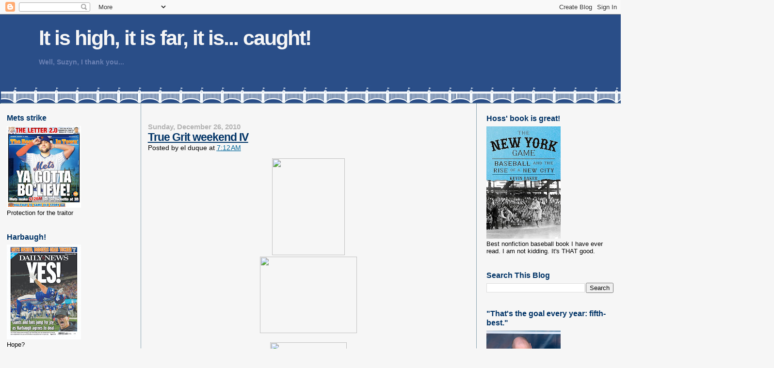

--- FILE ---
content_type: text/html; charset=UTF-8
request_url: https://johnsterling.blogspot.com/2010/12/true-grit-weekend-iv.html
body_size: 36793
content:
<!DOCTYPE html>
<html dir='ltr' xmlns='http://www.w3.org/1999/xhtml' xmlns:b='http://www.google.com/2005/gml/b' xmlns:data='http://www.google.com/2005/gml/data' xmlns:expr='http://www.google.com/2005/gml/expr'>
<head>
<link href='https://www.blogger.com/static/v1/widgets/2944754296-widget_css_bundle.css' rel='stylesheet' type='text/css'/>
<meta content='71Uk36j7rCiIQ4v79Pbgktjfq9nxDb8rP89HDh29ZPM' name='google-site-verification'/>
<meta content='text/html; charset=UTF-8' http-equiv='Content-Type'/>
<meta content='blogger' name='generator'/>
<link href='https://johnsterling.blogspot.com/favicon.ico' rel='icon' type='image/x-icon'/>
<link href='http://johnsterling.blogspot.com/2010/12/true-grit-weekend-iv.html' rel='canonical'/>
<link rel="alternate" type="application/atom+xml" title="It is high, it is far, it is... caught! - Atom" href="https://johnsterling.blogspot.com/feeds/posts/default" />
<link rel="alternate" type="application/rss+xml" title="It is high, it is far, it is... caught! - RSS" href="https://johnsterling.blogspot.com/feeds/posts/default?alt=rss" />
<link rel="service.post" type="application/atom+xml" title="It is high, it is far, it is... caught! - Atom" href="https://www.blogger.com/feeds/3932285159851204335/posts/default" />

<link rel="alternate" type="application/atom+xml" title="It is high, it is far, it is... caught! - Atom" href="https://johnsterling.blogspot.com/feeds/8760570296690905033/comments/default" />
<!--Can't find substitution for tag [blog.ieCssRetrofitLinks]-->
<link href='http://ordable.com/img/lists/who-is-the-greatest-entertainer-of-all-time/items/2807200902036johnny_cash-1580.jpg' rel='image_src'/>
<meta content='http://johnsterling.blogspot.com/2010/12/true-grit-weekend-iv.html' property='og:url'/>
<meta content='True Grit weekend IV' property='og:title'/>
<meta content='    ' property='og:description'/>
<meta content='https://lh3.googleusercontent.com/blogger_img_proxy/[base64]w1200-h630-p-k-no-nu' property='og:image'/>
<title>It is high, it is far, it is... caught!: True Grit weekend IV</title>
<style id='page-skin-1' type='text/css'><!--
/*
* Blogger Template Style
*
* Sand Dollar
* by Jason Sutter
* Updated by Blogger Team
*/
/* Variable definitions
====================
<Variable name="textcolor" description="Text Color"
type="color" default="#000">
<Variable name="bgcolor" description="Page Background Color"
type="color" default="#f6f6f6">
<Variable name="pagetitlecolor" description="Blog Title Color"
type="color" default="#F5DEB3">
<Variable name="pagetitlebgcolor" description="Blog Title Background Color"
type="color" default="#DE7008">
<Variable name="descriptionColor" description="Blog Description Color"
type="color" default="#9E5205" />
<Variable name="descbgcolor" description="Description Background Color"
type="color" default="#F5E39e">
<Variable name="titlecolor" description="Post Title Color"
type="color" default="#9E5205">
<Variable name="datecolor" description="Date Header Color"
type="color" default="#777777">
<Variable name="footercolor" description="Post Footer Color"
type="color" default="#444444">
<Variable name="linkcolor" description="Link Color"
type="color" default="#DE7008">
<Variable name="footerlinkcolor" description="Post Footer Link Color"
type="color" default="#968a0a">
<Variable name="visitedlinkcolor" description="Visited Link Color"
type="color" default="#DE7008">
<Variable name="sidebarcolor" description="Sidebar Title Color"
type="color" default="#B8A80D">
<Variable name="sidebarlinkcolor" description="Sidebar Link Color"
type="color" default="#999999">
<Variable name="bordercolor" description="Border Color"
type="color" default="#e0ad12">
<Variable name="bodyfont" description="Text Font"
type="font"
default="normal normal 100% 'Trebuchet MS',Trebuchet,Verdana,Sans-Serif">
<Variable name="headerfont" description="Sidebar Title Font"
type="font"
default="normal bold 150% Verdana,Sans-serif">
<Variable name="dateHeaderFont" description="Date Header Font"
type="font"
default="normal bold 105% 'Trebuchet MS',Trebuchet,Verdana,Sans-serif">
<Variable name="pagetitlefont" description="Blog Title Font"
type="font" default="normal bold 300% Verdana,Sans-Serif">
<Variable name="titlefont" description="Post Title Font"
type="font" default="normal bold 160% Verdana,Sans-Serif">
<Variable name="startSide" description="Start side in blog language"
type="automatic" default="left">
<Variable name="endSide" description="End side in blog language"
type="automatic" default="right">
*/
body {
margin:0px;
padding:0px;
background:#f6f6f6;
color:#000000;
font-size: small;
}
#outer-wrapper {
font:normal normal 109% 'Trebuchet MS',Trebuchet,Verdana,Sans-Serif;
}
a {
color:#006699;
}
a:hover {
color:#003366;
}
a img {
border-width: 0;
}
#content-wrapper {
padding-top: 0;
padding-right: 1em;
padding-bottom: 0;
padding-left: 1em;
}
@media all {
div#main {
float:left;
width:53%;
margin:0 1%;
padding:30px 1em 10px 1em;
border-left:dotted 1px #215670;
border-right:dotted 1px #215670;
word-wrap: break-word; /* fix for long text breaking sidebar float in IE */
overflow: hidden; /* fix for long non-text content breaking IE sidebar float */
}
div#sidebar {
margin:20px 0px 0px 0;
padding:0px;
text-align:left;
float: left;
width: 21%;
word-wrap: break-word; /* fix for long text breaking sidebar float in IE */
overflow: hidden; /* fix for long non-text content breaking IE sidebar float */
}
div#newsidebar {
margin:21px 0px 0px 0;
padding:0px;
text-align:left;
float: right;
width: 21%;
word-wrap: break-word; /* fix for long text breaking sidebar float in IE */
overflow: hidden; /* fix for long non-text content breaking IE sidebar float */
}
}
@media handheld  {
div#main {
float:none;
width:90%;
}
div#sidebar {
padding-top:30px;
padding-right:7%;
padding-bottom:10px;
padding-left:3%;
}
}
#header {
padding-top:0px;
padding-right:0px;
padding-bottom:0px;
padding-left:0px;
margin-top:0px;
margin-right:0px;
margin-bottom:0px;
margin-left:0px;
border-bottom:dotted 1px #215670;
background:#ffffff;
}
h1 a:link  {
text-decoration:none;
color:#f6f6f6
}
h1 a:visited  {
text-decoration:none;
color:#f6f6f6
}
h1,h2,h3 {
margin: 0;
}
h1 {
padding-top:25px;
padding-right:0px;
padding-bottom:10px;
padding-left:5%;
color:#f6f6f6;
background:#ffffff;
font:normal bold 300% Verdana,Sans-Serif;
letter-spacing:-2px;
}
h3.post-title {
color:#003366;
font:normal bold 160% Verdana,Sans-Serif;
letter-spacing:-1px;
}
h3.post-title a,
h3.post-title a:visited {
color: #003366;
}
h2.date-header  {
margin-top:10px;
margin-right:0px;
margin-bottom:0px;
margin-left:0px;
color:#b3b3b3;
font: normal bold 105% 'Trebuchet MS',Trebuchet,Verdana,Sans-serif;
}
h4 {
color:#aa0033;
}
#sidebar h2,#newsidebar h2 {
color:#003366;
margin:0px;
padding:0px;
font:normal bold 122% Verdana,Sans-serif;
}
#sidebar .widget,#newsidebar .widget  {
margin-top:0px;
margin-right:0px;
margin-bottom:33px;
margin-left:0px;
padding-top:0px;
padding-right:0px;
padding-bottom:0px;
padding-left:0px;
font-size:95%;
}
#sidebar ul,#newsidebar ul  {
list-style-type:none;
padding-left: 0;
margin-top: 0;
}
#sidebar li,#newsidebar li  {
margin-top:0px;
margin-right:0px;
margin-bottom:0px;
margin-left:0px;
padding-top:0px;
padding-right:0px;
padding-bottom:0px;
padding-left:0px;
list-style-type:none;
font-size:95%;
}
.description {
padding:0px;
margin-top:7px;
margin-right:12%;
margin-bottom:7px;
margin-left:5%;
color:#6C82B5;
background:transparent;
font:bold 100% Verdana,Sans-Serif;
}
.post {
margin-top:0px;
margin-right:0px;
margin-bottom:30px;
margin-left:0px;
}
.post strong {
color:#000000;
font-weight:bold;
}
pre,code {
color:#006699;
}
strike {
color:#006699;
}
.post-footer  {
padding:0px;
margin:0px;
color:#444444;
font-size:80%;
}
.post-footer a {
border:none;
color:#006699;
text-decoration:none;
}
.post-footer a:hover {
text-decoration:underline;
}
#comments {
padding:0px;
font-size:110%;
font-weight:bold;
}
.comment-author {
margin-top: 10px;
}
.comment-body {
font-size:100%;
font-weight:normal;
color:black;
}
.comment-footer {
padding-bottom:20px;
color:#444444;
font-size:80%;
font-weight:normal;
display:inline;
margin-right:10px
}
.deleted-comment  {
font-style:italic;
color:gray;
}
.comment-link  {
margin-left:.6em;
}
.profile-textblock {
clear: both;
margin-left: 0;
}
.profile-img {
float: left;
margin-top: 0;
margin-right: 5px;
margin-bottom: 5px;
margin-left: 0;
border: 2px solid #ffffff;
}
#sidebar a:link,#newsidebar a:link  {
color:#006699;
text-decoration:none;
}
#sidebar a:active,#newsidebar a:active  {
color:#ff0000;
text-decoration:none;
}
#sidebar a:visited,#newsidebar a:visited   {
color:sidebarlinkcolor;
text-decoration:none;
}
#sidebar a:hover,#newsidebar a:hover  {
color:#003366;
text-decoration:none;
}
.feed-links {
clear: both;
line-height: 2.5em;
}
#blog-pager-newer-link {
float: left;
}
#blog-pager-older-link {
float: right;
}
#blog-pager {
text-align: center;
}
.clear {
clear: both;
}
.widget-content {
margin-top: 0.5em;
}
/** Tweaks for layout editor preview */
body#layout #outer-wrapper {
margin-top: 0;
}
body#layout #main,
body#layout #sidebar,
body#layout #newsidebar {
margin-top: 10px;
padding-top: 0;
}

--></style>
<link href='https://www.blogger.com/dyn-css/authorization.css?targetBlogID=3932285159851204335&amp;zx=a5b2d7d1-9ee6-4d21-a067-6ecdcfb2f4f9' media='none' onload='if(media!=&#39;all&#39;)media=&#39;all&#39;' rel='stylesheet'/><noscript><link href='https://www.blogger.com/dyn-css/authorization.css?targetBlogID=3932285159851204335&amp;zx=a5b2d7d1-9ee6-4d21-a067-6ecdcfb2f4f9' rel='stylesheet'/></noscript>
<meta name='google-adsense-platform-account' content='ca-host-pub-1556223355139109'/>
<meta name='google-adsense-platform-domain' content='blogspot.com'/>

<link rel="stylesheet" href="https://fonts.googleapis.com/css2?display=swap&family=Open+Sans&family=Merriweather"></head>
<body>
<div class='navbar section' id='navbar'><div class='widget Navbar' data-version='1' id='Navbar1'><script type="text/javascript">
    function setAttributeOnload(object, attribute, val) {
      if(window.addEventListener) {
        window.addEventListener('load',
          function(){ object[attribute] = val; }, false);
      } else {
        window.attachEvent('onload', function(){ object[attribute] = val; });
      }
    }
  </script>
<div id="navbar-iframe-container"></div>
<script type="text/javascript" src="https://apis.google.com/js/platform.js"></script>
<script type="text/javascript">
      gapi.load("gapi.iframes:gapi.iframes.style.bubble", function() {
        if (gapi.iframes && gapi.iframes.getContext) {
          gapi.iframes.getContext().openChild({
              url: 'https://www.blogger.com/navbar/3932285159851204335?po\x3d8760570296690905033\x26origin\x3dhttps://johnsterling.blogspot.com',
              where: document.getElementById("navbar-iframe-container"),
              id: "navbar-iframe"
          });
        }
      });
    </script><script type="text/javascript">
(function() {
var script = document.createElement('script');
script.type = 'text/javascript';
script.src = '//pagead2.googlesyndication.com/pagead/js/google_top_exp.js';
var head = document.getElementsByTagName('head')[0];
if (head) {
head.appendChild(script);
}})();
</script>
</div></div>
<div id='outer-wrapper'><div id='wrap2'>
<!-- skip links for text browsers -->
<span id='skiplinks' style='display:none;'>
<a href='#main'>skip to main </a> |
      <a href='#sidebar'>skip to sidebar</a>
</span>
<div id='header-wrapper'>
<div class='header section' id='header'><div class='widget Header' data-version='1' id='Header1'>
<div id='header-inner' style='background-image: url("https://blogger.googleusercontent.com/img/a/AVvXsEg0Gyb8mEj7Yr1xkhDvWG8EDFk_NyDgRPvATKyTQCOu9buPOy1Gzkf4QzSxsdM1EsnFi3FWv3VaV60UZpnElVpxfIlySmUTUiDQcROiTQgGFx4AODNC-a9MloTkFPyCKqErCBqdUaJGljTnMfAGUAW-fmhNnh2w_Zsw6gv7FMntFLU0-DTFXKEIcKaZQg=s1596"); background-position: left; width: 1596px; min-height: 183px; _height: 183px; background-repeat: no-repeat; '>
<div class='titlewrapper' style='background: transparent'>
<h1 class='title' style='background: transparent; border-width: 0px'>
<a href='https://johnsterling.blogspot.com/'>
It is high, it is far, it is... caught!
</a>
</h1>
</div>
<div class='descriptionwrapper'>
<p class='description'><span>Well, Suzyn, I thank you... 

</span></p>
</div>
</div>
</div></div>
</div>
<div id='content-wrapper'>
<div id='crosscol-wrapper' style='text-align:center'>
<div class='crosscol no-items section' id='crosscol'></div>
</div>
<div id='sidebar-wrapper'>
<div class='sidebar section' id='sidebar'><div class='widget Image' data-version='1' id='Image23'>
<h2>Mets strike</h2>
<div class='widget-content'>
<img alt='Mets strike' height='169' id='Image23_img' src='https://blogger.googleusercontent.com/img/a/AVvXsEgcWLZXshXOo5Ktg3lFP6pgc0lQLufPN0jXk_lyvQ9n5ajVwC4Y514xFoJpTBDMZGxa-l-91SzVVmUGCA7b9zjjgVAjlcMa6v2HdzXMCKo19m7aKpRRnOUmFklOV20iTyGbLaAAjic89_9fMjn-8kX6DjHZ95zmih7chV-pXcfwnpu9IuMkIKdEmJmSx8M=s169' width='153'/>
<br/>
<span class='caption'>Protection for the traitor</span>
</div>
<div class='clear'></div>
</div><div class='widget Image' data-version='1' id='Image25'>
<h2>Harbaugh!</h2>
<div class='widget-content'>
<img alt='Harbaugh!' height='196' id='Image25_img' src='https://blogger.googleusercontent.com/img/a/AVvXsEi-hab-K8tP0m1aadneypRQSAyqPXB7-XvBJbkYuEaLSVHcOZLj1GsimgRIvd5cZKmsAIqGoOcwX7LNguAI7L_L-yw7mAKMHMo4UlaqwZNa3WBzUY9e0rz-Ffw3XaCnscuCXUK085tLz9ycchaaZ0iuwAV4hZ903S6klXp25Ai3yU-Qo89uhDpAqDPsexA=s196' width='153'/>
<br/>
<span class='caption'>Hope?</span>
</div>
<div class='clear'></div>
</div><div class='widget LinkList' data-version='1' id='LinkList10'>
<h2>Giants add two more in 2026 Tabloid Covers Race</h2>
<div class='widget-content'>
<ul>
<li><a href='https://'>Giants 18.5 </a></li>
<li><a href='https://'>Knicks 6</a></li>
<li><a href='https://'>NFL Playoffs 3 </a></li>
<li><a href='https://'>Jets 1.5 </a></li>
<li><a href='https://'>St. John's basketball 1 </a></li>
<li><a href='https://'>Yankees 1 </a></li>
<li><a href='https://'>Mets 1 </a></li>
</ul>
<div class='clear'></div>
</div>
</div><div class='widget LinkList' data-version='1' id='LinkList9'>
<h2>Knicks win 2025 Tabloids Back Page race. Final Totals</h2>
<div class='widget-content'>
<ul>
<li><a href='https://'>Knicks 184.5</a></li>
<li><a href='https://'>Yankees 178</a></li>
<li><a href='https://'>Mets 157</a></li>
<li><a href='https://'>Giants 85</a></li>
<li><a href='https://'>Jets 40.5</a></li>
<li><a href='https://'>St. John's basketball 33 </a></li>
<li><a href='https://'>NFL Postseason 15.5</a></li>
<li><a href='https://'>The World Series 6 </a></li>
<li><a href='https://'>Don Mattingly 4 </a></li>
<li><a href='https://'>NCAA Final Four 3</a></li>
<li><a href='https://'>Golf 3</a></li>
<li><a href='https://'>Eli in the Hall? 3</a></li>
<li><a href='https://'>Luka Doncic 2</a></li>
<li><a href='https://'>Four Nations hockey tourney 2 </a></li>
<li><a href='https://'>Oklahoma wins NBA 2 </a></li>
<li><a href='https://'>George Foreman RIP 2 </a></li>
<li><a href='https://'>Rangers (Hockey) 2 </a></li>
<li><a href='https://'>Dallas Cowboys 2</a></li>
<li><a href='https://'>KC Chiefs & Kelsy 2</a></li>
<li><a href='https://'>College football 1 </a></li>
<li><a href='https://'>Bob Uecker RIP 1 </a></li>
<li><a href='https://'>Trump 1 </a></li>
<li><a href='https://'>Ohio State football 1 </a></li>
<li><a href='https://'>CC in the Hall 1 </a></li>
<li><a href='https://'>Ovechkin over Gretzky 1</a></li>
<li><a href='https://'>DC airplane tragedy 1 </a></li>
<li><a href='https://'>Clyde Frazier's 80th birthday 1 </a></li>
<li><a href='https://'>Islanders 1 </a></li>
<li><a href='https://'>Kyle Schwarber wins All-Star game 1</a></li>
<li><a href='https://'>Tennis 1 </a></li>
<li><a href='https://'>NBA cheating scandal 1 </a></li>
<li><a href='https://'>Dallas Cowboy suicide 1</a></li>
<li><a href='https://'>Islanders 1</a></li>
<li><a href='https://'>Davey Johnson R.I.P. 0.5 </a></li>
<li><a href='https://'>Ichiro in the Hall 0.5</a></li>
</ul>
<div class='clear'></div>
</div>
</div><div class='widget LinkList' data-version='1' id='LinkList8'>
<h2>Final 2024 Tabloids Covers Standings</h2>
<div class='widget-content'>
<ul>
<li><a href='https://'>Yankees 215</a></li>
<li><a href='https://'>Knicks 160.5</a></li>
<li><a href='https://'>Mets 141.5</a></li>
<li><a href='https://'>Giants 63</a></li>
<li><a href='https://'>Jets 44.5</a></li>
<li><a href='https://'>Rangers (NY) 36.5 </a></li>
<li><a href='https://'>NFL Playoffs 18.5 </a></li>
<li><a href='https://'>The Olympics 17</a></li>
<li><a href='https://'>St. John's basketball 7 </a></li>
<li><a href='https://'>College Basketball 6.5 </a></li>
<li><a href='https://'>Bill Belichick 6</a></li>
<li><a href='https://'>Ohtani & the Dodgers 4 </a></li>
<li><a href='https://'>Death of Willie Mays 3.5 </a></li>
<li><a href='https://'>Soccer 3 </a></li>
<li><a href='https://'>Nets 3 </a></li>
<li><a href='https://'>MLB All-Star Game 3</a></li>
<li><a href='https://'>NY Liberty 3</a></li>
<li><a href='https://'>NCAA Women's basketball 2</a></li>
<li><a href='https://'>Bill Walton: RIP 2</a></li>
<li><a href='https://'>Rickie Henderson: RIP  2</a></li>
<li><a href='https://'>Golf 2 </a></li>
<li><a href='https://'>Nick Saban retires 1</a></li>
<li><a href='https://'>Jim Harbaugh goes pro 1 </a></li>
<li><a href='https://'>Mike Tyson comeback 1 </a></li>
<li><a href='https://'>Injuries 1</a></li>
</ul>
<div class='clear'></div>
</div>
</div><div class='widget LinkList' data-version='1' id='LinkList7'>
<h2>YANKS WIN 2023 TABLOIDS COVERS RACE</h2>
<div class='widget-content'>
<ul>
<li><a href='https://'>Yankees 150</a></li>
<li><a href='https://'>Jets 136</a></li>
<li><a href='https://'>Mets 119.5</a></li>
<li><a href='https://'>Giants 115</a></li>
<li><a href='https://'>Knicks 112.5 </a></li>
<li><a href='https://'>Nets 19</a></li>
<li><a href='https://'>Damar Hamlin 14</a></li>
<li><a href='https://'>March Madness 12 </a></li>
<li><a href='https://'>NFL 9.5</a></li>
<li><a href='https://'>Rangers 9.5 </a></li>
<li><a href='https://'>NBA 4.5 </a></li>
<li><a href='https://'>Golf 4 </a></li>
<li><a href='https://'>Tennis 3 </a></li>
<li><a href='https://'>R.I.P. Willis Reed 3 </a></li>
<li><a href='https://'>Jersey Devils 2.5</a></li>
<li><a href='https://'>R.I.P. Jim Brown 2.5</a></li>
<li><a href='https://'>Michigan Football cheating 2 </a></li>
<li><a href='https://'>Tom Brady 2 </a></li>
<li><a href='https://'>Death of Tim McCarver 2</a></li>
<li><a href='https://'>Rick Pitino 2</a></li>
<li><a href='https://'>Shohei Ohtani 2 </a></li>
<li><a href='https://'>Leborn James 1 </a></li>
<li><a href='https://'>College Football 1 </a></li>
<li><a href='https://'>Scott Rolen 1 </a></li>
<li><a href='https://'>Jim Boeheim 1 </a></li>
</ul>
<div class='clear'></div>
</div>
</div><div class='widget TextList' data-version='1' id='TextList2'>
<h2>Yanks Win 2022 Tabloids Covers Race</h2>
<div class='widget-content'>
<ul>
<li>Yankees 210.5</li>
<li>Mets 147.5</li>
<li>Giants 75</li>
<li>Knicks 60</li>
<li>Nets 54</li>
<li>Jets 49</li>
<li>Rangers 44</li>
<li>Saint Peter Peacocks 17</li>
<li>NFL 16</li>
<li>MLB Lockout 13</li>
<li>Golf 9</li>
<li>World Cup 9</li>
<li>Serena Williams 6</li>
<li>NCAA basketball 5</li>
<li>Tom Brady 5</li>
<li>Olympics 4 </li>
<li>Hall of Fame 3</li>
<li>NBA 3</li>
<li>World Series 3</li>
<li>College Football 2</li>
</ul>
<div class='clear'></div>
</div>
</div><div class='widget Text' data-version='1' id='Text13'>
<h2 class='title'>2021 Tabloids Back Page &amp; Covers Results</h2>
<div class='widget-content'>
<b><span =""   style="font-size:100%;color:black;"><span =""   style="font-size:100%;color:black;"><span =""  style="color:#330033;"><span =""   style="font-size:100%;color:black;"><span =""  style="color:#000066;">YANKS 207<br /></span></span></span></span></span></b><b><span><span><span><span =""  style="color:#993300;">Mets 156</span><br /></span></span></span></b><b><span =""  style="font-size:100%;"><span =""  style="color:black;"><span =""  style="color:black;"><span =""   style="font-size:100%;color:black;"><span =""  style="color:black;"><span =""   style="font-size:100%;color:black;"><span =""  style="color:black;"><span =""  style="color:black;"><span =""   style="font-size:100%;color:black;"><span =""  style="font-size:100%;"><span =""  style="color:black;"><span =""  style="color:black;"><span =""   style="font-size:100%;color:black;"><span =""  style="color:black;"><span =""  style="color:#993300;"><span style="color: black;font-size:100%;color:black;"><span =""   style="font-size:100%;color:black;"><span =""  style="color:#330033;"><span =""   style="font-size:100%;color:black;"><span =""  style="color:#000066;"><span =""  style="color:black;"><span =""  style="color:#3366ff;"><span =""   style="font-size:100%;color:black;"><span =""  style="color:#006600;"><span =""  style="color:black;"><span =""  style="color:#ff6600;">Knicks 123.5<br /></span></span></span></span></span></span></span></span></span></span></span></span></span></span></span></span></span></span></span></span></span></span></span></span></span></span></b><b><span><span style="color: #330033;color:black;"><span =""  style="color:#666666;">Nets 62.5</span></span><br style="color: black;" />NFL 23.5</span><br /><span style="color: #000066;font-size:medium;color:black;"><span =""  style="color:#3366ff;"><span =""   style="font-size:100%;color:black;"><span =""  style="color:#006600;">Jets 45<br /></span></span></span></span><span =""  style="color:#3333ff;">Giants 58.5<br /></span><span =""  style="font-size:100%;"><span =""  style="color:#000066;"><span =""  style="color:black;"><span =""  style="color:#3366ff;"><span =""   style="font-size:100%;color:black;"><span =""  style="color:#006600;"><span =""   style="font-size:100%;color:black;"><span =""  style="color:black;"><span =""   style="font-size:100%;color:black;"><span =""  style="color:#cc0000;"><span =""   style="font-size:100%;color:black;"><span =""   style="font-size:100%;color:black;"><span =""  style="font-size:100%;"><span =""  style="color:#663300;">College Basketball 15</span></span></span></span></span></span></span></span></span></span></span></span></span></span><br /></b><div><div><b =""  style="font-size:100%;"><span =""  style="font-size:100%;"><span =""  style="color:#000066;">Islanders 6<br /></span></span></b><b><span =""  style="font-size:100%;"><span><span =""  style="color:black;"><span><span =""   style="font-size:100%;color:black;"><span =""  style="color:#cc0000;">Tiger Woods 5<br /></span></span></span></span></span></span><span =""  style="color:#660000;">College Football 5</span><br /></b><div><b><span>RIP: Hank Aaron 4<br /></span><span =""  style="font-size:100%;"><span><span><span =""  style="color:#000066;">MLB (various) 6</span><br /><span><span><span =""  style="color:#000099;">Rangers 4</span><br /></span></span></span>John Madden 3</span><br /></span>Covid 3</b></div><div><b><span =""  style="font-size:100%;"><span><span =""  style="color:#6600cc;">Milwaukee Bucks 2</span><br /><span =""  style="color:#009900;">Golf 1.5</span><br /></span></span><span style="font-size: 100%;font-size:100%;"><span =""  style="color:#cc0000;">Catsup Curt Schilling 1</span></span></b></div><div><span><b><span =""  style="color:#3333ff;">RIP: Tommy Lasorda 1 </span><br /></b></span><br /></div></div></div>
</div>
<div class='clear'></div>
</div><div class='widget Text' data-version='1' id='Text7'>
<h2 class='title'>2020 Tabloids Back Page &amp; Covers Results</h2>
<div class='widget-content'>
<b><span =""  style="color:#cc6600;"><span =""  style="color:black;"><span =""  style="color:#000066;">Yankees 152<br /></span></span></span></b><b><span =""  style="color:#cc6600;"><span =""  style="color:black;"><span =""  style="color:#000066;"><span =""  style="color:black;"><span =""  style="color:#cc6600;">Mets 132</span></span><br /></span></span></span></b><b style="font-weight: normal;"><b =""  style="color:black;"><span><span><span><b  style="color: #660000;color:black;"><span =""  style="color:#3333ff;">Giants 123.5<br /></span></b></span></span></span></b></b><span style="font-weight: normal;font-size:100%;color:#660000;"><span style="font-weight: normal;font-size:100%;"><b =""  style="color:black;"><span =""  style="color:#660000;"><span style="font-weight: normal;color:black;"><b =""  style="color:black;"><span =""  style="color:#660000;"><span style="font-weight: normal;color:black;"><b =""  style="color:black;"><b =""  style="font-size:100%;"><span =""  style="color:#ff6600;"><b   style="font-size: 16px;font-size:16px;color:#cc0000;"><b  style="font-size: 100%;font-size:100%;"><span =""  style="color:#6600cc;"><b =""  style="color:black;"><span style="font-weight: normal;font-size:100%;"><b =""  style="color:black;"><span style="font-weight: normal;"><b =""  style="color:black;"><span style="font-weight: normal;"><b =""  style="color:black;"><span style="font-weight: normal;"><b =""  style="color:black;"><b =""  style="font-size:100%;"><b =""  style="color:black;"><span style="font-weight: normal;"><b =""  style="color:black;"><b =""  style="font-size:100%;"><b =""  style="color:black;"><b =""  style="font-size:100%;"><b =""  style="color:black;"><span style="font-weight: normal;"><b =""  style="color:black;"><b =""  style="font-size:100%;"><b =""  style="color:black;"><span =""  style="color:#cc0000;"><span style="font-weight: normal;color:black;"><b =""  style="color:black;"><span style="font-weight: normal;"><b =""  style="color:black;"><span style="font-weight: normal;"><b =""  style="color:black;"><span style="font-weight: normal;"><b =""  style="color:black;"><b =""  style="font-size:100%;"><b =""  style="color:black;"><span style="font-weight: normal;"><b =""  style="color:black;"><b =""  style="font-size:100%;"><b =""  style="color:black;"><b =""  style="font-size:100%;"><b =""  style="color:black;"><span style="font-weight: normal;"><b =""  style="color:black;"><b =""  style="font-size:100%;"><span =""  style="color:#006600;">Jets 55<br /><b =""   style="font-size:16px;color:black;"><span =""  style="color:#ff6600;"><div   style="color: black; font-weight: 400;font-size:16px;color:black;"><b =""   style="font-size:medium;color:black;"><span style="font-weight: normal;"><b style="color: black;"><b ="" size="3"><b style="color: black;">NFL w (Super Bowl) 52</b></b></b></span></b></div><span style="font-weight: normal;font-size:16px;color:black;"></span>Knicks 51</span></b><br /></span></b></b></span></b></b></b></b></b></span></b></b></b></span></b></span></b></span></b></span></span></b></b></b></span></b></b></b></b></b></span></b></b></b></span></b></span></b></span></b></span></b></span></b></b></span></b></b></span></span></b></span></span></b></span></span><div color="black" style="color: #660000; font-weight: normal;"><b>MLB (w/World Series) 46</b></div><div style="color: black;"><b color="black" style="font-size: 100%;">Covid 37</b></div><div><div =""  style="color:black;"><b =""   style="font-size:100%;color:black;"><b style="font-size: 100%;"><span =""  style="color:#ff6600;"><span style="font-weight: normal;font-size:100%;color:black;"><span =""  style="color:#3333ff;"><span =""  style="color:#006600;"><span style="font-weight: normal;font-size:100%;"><span =""  style="color:#ff6600;"><b =""   style="font-size:100%;color:black;"><span =""  style="color:#6600cc;"><b   style="font-size: 100%;font-size:16px;color:black;"><span =""  style="color:#cc9933;"><span style="font-weight: normal;"><b   style="color: #006600;font-size:100%;color:#3333ff;"><span =""  style="color:#333333;">Nets 20</span></b></span></span></b></span></b></span></span></span></span></span></span></b></b></div><b  style="font-weight: normal;font-size:100%;"><span><span><div  style="font-weight: normal;color:black;"><b  style="font-size: 100%;font-size:100%;"><span =""  style="color:#339999;">Astros cheating scandal 16.5</span></b></div><div><b  style="font-size: 100%;font-size:100%;"><span =""  style="color:#cc9933;">RIP: Kobe Bryant 13.5</span></b></div></span></span></b><div style="font-weight: normal;"><b  style="font-weight: normal;font-size:100%;"><span =""  style="color:#3333ff;"><span =""  style="color:#006600;"><span =""   style="font-size:100%;color:black;"><span =""  style="color:#3333ff;"><span =""  style="color:#006600;"><div  style="font-weight: normal;color:black;"><b   style="font-size: 100%;font-size:100%;color:#3333ff;"><span =""  style="color:#333333;"><span style="font-weight: normal;font-size:100%;"><span =""  style="color:#3333ff;"><span =""  style="color:#006600;"><b style="color: black;">NBA 11</b></span></span></span></span></b></div></span></span></span></span></span></b><div  style="font-weight: normal;color:black;"><b  style="font-weight: normal;font-size:100%;"><span =""  style="color:#006600;"><span style="font-size: 100%;font-size:100%;"><span =""  style="color:#3333ff;"><b   style="font-size: 100%;font-size:100%;color:#3333ff;"><span =""  style="color:#33cc00;"><b =""  style="color:#3333ff;"><span =""  style="color:#333333;"><b =""   style="font-size:100%;color:black;"><span =""  style="color:#3333ff;"><b   style="font-size: 100%;font-size:100%;color:#3333ff;"><span =""  style="color:#33cc00;"><b =""   style="font-size:100%;color:black;"><span =""  style="color:#3333ff;"><b =""   style="font-size:100%;color:black;"><span =""  style="color:#3333ff;"><b =""   style="font-size:100%;color:black;"><span =""  style="color:#3333ff;">Rangers 8.5</span></b></span></b></span></b></span></b></span></b></span></b></span></b></span></span></span></b></div><b>Golf 8</b><br /><b   style="font-weight: normal;font-size:100%;color:black;"><span =""  style="color:#3333ff;"><div  style="font-weight: normal;color:black;"><b   style="font-size: 100%;font-size:100%;color:black;"><span =""  style="color:#3333ff;"><b style="color: black;">Horse racing 5<br /><div style="font-weight: normal;"><b ="" size="3"><b  style="font-size:100%;">NCAA football 4</b></b></div><div><b  style="font-size: 100%;font-size:100%;"><span =""  style="color:#333399;">Olympics 2.5</span></b></div></b></span></b></div></span></b><div style="font-weight: normal;"><b style="color: #660000;">Patrick Ewing w Covid 2<br /></b><div></div><div style="font-weight: normal;"><b style="font-size: 100%;"><span =""  style="color:#33cc00;"><span style="font-weight: 400;color:#333333;"><b>RIP: Hank Steinbrenner 2</b></span></span></b></div></div><div style="font-weight: normal;"><b size="3"><span =""  style="color:#660000;">RIP: Anthony Causi 2</span></b></div><div style="font-weight: normal;"><span><div style="font-weight: normal;"><b style="color: black;">RIP: George Floyd 2<br /><b size="3"><b size="3"><b>Tennis 2<br /></b></b><b size="3"><b>NCAA basketball 2<br /></b></b><b>NASCAR racism 2</b></b></b></div><div style="font-weight: normal;"><b style="font-size: 100%;">RIP: David Stern 1</b></div><div style="font-weight: normal;"><div style="color: black; font-weight: normal;"><b><span>RIP: Don Shula 1 </span></b></div><div style="font-weight: normal;"><b>RIP: Tom Dempsey 1</b></div><div style="font-weight: normal;"><b>RIP: Joe Morgan 1 </b></div><div style="font-weight: normal;"><b>Colin Kaepernick 1</b></div><div><b size="3"><span>Chinese Baseball 1</span></b></div><div><b size="3"><span><b>Little League baseball 1</b></span></b></div><div><b size="3" style="font-size: 100%;">Lady Liberty 1</b></div></div></span></div><div style="font-weight: normal;"><b size="3"><span><b style="font-size: 100%;">MMA 1</b></span></b></div><div style="font-weight: normal;"><div style="font-weight: normal;"><b style="font-size: 100%;">Michael Jordan 1<br /></b></div></div></div><div style="font-weight: normal;"><b style="font-size: 100%;">Len Dykstra disgrace 1</b></div></div>
</div>
<div class='clear'></div>
</div><div class='widget Text' data-version='1' id='Text12'>
<h2 class='title'>2019 Tabloids Back Page &amp; Covers Results</h2>
<div class='widget-content'>
<span style="font-weight: normal;"><span><b =""  style="color:black;"><span><b =""  style="color:#000066;"><b  style="color: black;color:black;"><b =""   style="font-size:100%;color:black;"><b =""   style="font-size:100%;color:black;"><b =""   style="font-size:100%;color:black;"><span =""  style="color:#3333ff;"><b style="color: black; color: black;"><b color="#000066">YANKEES 211.5<br /></b></b>Mets 190.5<br /></span></b></b></b></b></b><span =""  style="color:#000066;"><b =""   style="font-size:100%;color:black;"><span =""  style="color:#ff6600;"><b =""  style="color:black;"><span =""  style="color:#000066;"><b =""   style="font-size:100%;color:black;"><span =""  style="color:#ff6600;"><b =""   style="font-size:100%;color:black;"><span =""  style="color:#3366ff;">Giants 87.2<br /></span></b></span></b></span></b><b  style="color: black;color:black;"><span =""  style="color:#000066;"><b =""  style="color:black;"><b  style="color: black;color:black;"><span =""  style="color:#000066;"><b =""   style="font-size:100%;color:black;"><span =""  style="color:#ff6600;"><b  style="color: black;color:black;"><span =""  style="color:#000066;"><b =""   style="font-size:100%;color:black;"><span =""  style="color:#ff6600;"><b  style="color: black;color:black;"><span =""  style="color:#000066;"><b =""  style="color:black;"><b  style="color: black;color:black;"><span =""  style="color:#000066;"><b =""   style="font-size:100%;color:black;"><span =""  style="color:#ff6600;"><b  style="color: black;color:black;"><span =""  style="color:#000066;"><b =""  style="color:black;"><b  style="color: black;color:black;"><span =""  style="color:#000066;"><b =""   style="font-size:100%;color:black;"><span =""  style="color:#ff6600;"><b  style="color: black;color:black;"><span =""  style="color:#000066;"><b =""   style="font-size:100%;color:black;"><span =""  style="color:#ff6600;"><b  style="color: black;color:black;"><span =""  style="color:#000066;"><b =""  style="color:black;"><b  style="color: black;color:black;"><span =""  style="color:#000066;"><b =""   style="font-size:100%;color:black;"><span =""  style="color:#ff6600;"><b  style="color: black;color:black;"><span =""  style="color:#000066;"><b =""   style="font-size:100%;color:black;"><span =""  style="color:#ff6600;"><b  style="color: black;color:black;"><span =""  style="color:#000066;"><b =""  style="color:black;"><b><span =""  style="color:#009900;">Jets 68<br /></span></b></b></span></b></span></b></span></b></span></b></span></b></b></span></b></span></b></span></b></span></b></span></b></b></span></b></span></b></span></b></b></span></b></span></b></span></b></span></b></span></b></b></span></b></span></b></span></span></b></span></span><b ="" color="black" size="3"><b color="black" style="color: black;"><b ="" color="black" size="3"><b color="black" style="color: black;"><b color="black"><b color="black" style="color: black;">Knicks 67.5<br /></b></b></b></b></b></b>NFL 30.5<br /><b style="font-size: 100%; font-weight: normal;">NCAA basketball 20.5<br /></b><b  style="font-size: 100%; font-weight: normal;font-size:100%;"><span><b   style="font-size:100%;color:black;"><span><b   style="font-size:100%;color:black;"><b   style="font-size: 100%;font-size:100%;color:#ff6600;"><span><b =""  style="font-size:100%;"><span><span =""  style="color:#666666;">Nets 15</span><br /></span></b><span =""  style="color:#999999;"><b style="color: black; font-size: 100%;"><b   style="color: #663333;font-size:100%;color:#999999;"><b =""  style="color:black;"><span =""  style="color:red;"><div  style="font-weight: 400;color:black;"><b =""  style="font-size:100%;"><span =""  style="color:#993300;"><b style="color: black; font-size: 100%;"><b =""  style="font-size:100%;"><span =""  style="color:#3333ff;">Women's Soccer 7.5</span></b></b></span></b></div><div style="color: black; font-weight: 400;"></div></span></b></b></b>NBA Playoffs 6</span><br /></span></b></b></span></b></span></b><b   style="color: #663333; font-weight: normal;font-size:100%;color:#999999;"><b =""  style="color:black;"><span =""  style="color:red;">Golf 6<br /><div style="color: black; font-weight: 400;"><b =""  style="font-size:100%;"><b color="#999999" size="3" style="color: #663333;">Kentucky Derby 4</b></b></div></span></b></b><b   style="color: #999999; font-weight: normal;font-size:100%;color:black;"><b   style="font-size: 100%;font-size:100%;color:#ff6600;"><b   style="font-size:100%;color:black;"><span =""  style="color:#cc0000;"><b =""  style="font-size:100%;"><span style="font-weight: normal;font-size:100%;color:black;"><b style="color: #ff6600; font-size: 100%; font-size: 100%;"><b style="color: black;"><b =""  style="font-size:100%;">Wanton NFL violence 4</b></b><br /></b></span><div style="color: black; font-weight: normal;"></div>Big Papi shooting 3.5<br /><div  style="font-weight: 400;color:black;"><b =""  style="font-size:100%;"><b =""   style="font-size:100%;color:#ff6600;"><span =""  style="color:red;">NCAA football 3.5</span></b></b></div><div><span style="color: #999999; font-size: 100%; font-weight: normal;font-size:100%;color:black;"><b   style="font-size: 100%;font-size:100%;color:#ff6600;"><b   style="font-size:100%;color:black;"><span =""  style="color:#cc0000;"><b =""  style="font-size:100%;"><span =""  style="color:#333399;">Joe Girardi 2</span></b></span></b></b></span></div></b></span></b></b></b><div style="font-weight: normal;"><div><b  style="font-size: 100%;font-size:100%;"><span><span =""  style="color:#993300;">Bryce Harper 2 </span><span =""  style="color:#3333ff;"><br /></span><b   style="font-size: 100%;font-size:100%;color:#993300;"><b =""  style="font-size:100%;"><span =""  style="color:#993399;">Bob Kraft sex ring 2</span></b></b></span></b></div><div><div><b ="" size="3"><span><span><b ="" size="3"><span ="">Eleven with 1</span></b></span></span></b></div></div></div>
</div>
<div class='clear'></div>
</div><div class='widget Image' data-version='1' id='Image33'>
<h2>Our Headquarters</h2>
<div class='widget-content'>
<img alt='Our Headquarters' height='175' id='Image33_img' src='https://blogger.googleusercontent.com/img/b/R29vZ2xl/AVvXsEil1mHsmcN6pDqTC5vWsib4Inhnm3NHh7SDP_lokgrTBrUKTn9xun2FZINz6z0mOHlTRCDU2L2zzIeUPnpGyXQ98zL0tsEYQQ6tn-QmbbNwIzGib1T_hBmTPRGrap1e_F9mf9JU3ae1scI/s230/destiny' width='230'/>
<br/>
<span class='caption'>Syracuse, New York</span>
</div>
<div class='clear'></div>
</div><div class='widget Text' data-version='1' id='Text11'>
<h2 class='title'>Final 2018 Tabloids Cover Count</h2>
<div class='widget-content'>
<div style="font-weight: normal;"><span style="font-size: 100%;font-size:100%;"><span =""  style="color:#009900;"><b =""  style="color:black;"><span =""  style="color:#ff6600;"><b =""   style="font-size:100%;color:black;"><span =""  style="color:#009900;"><b =""  style="color:black;"><b =""   style="font-size:100%;color:black;"><span =""  style="color:#009900;"><b =""  style="color:black;"><span =""  style="color:#000066;"><b =""   style="font-size:100%;color:black;"><span =""  style="color:#009900;"><b =""  style="color:black;"><span =""  style="color:#ff6600;"><b =""   style="font-size:100%;color:black;"><span =""  style="color:#009900;"><b =""  style="color:black;"><span =""  style="color:#ff6600;"><b =""   style="font-size:100%;color:black;"><span =""  style="color:#009900;"><b =""  style="color:black;"><b =""   style="font-size:100%;color:black;"><span =""  style="color:#009900;"><b =""  style="color:black;"><span =""  style="color:#000066;">Yankees 242</span></b></span></b></b></span></b></span></b></span></b></span></b></span></b></span></b></span></b></b></span></b></span></b></span></span></div><b  style="font-size: 100%; font-weight: normal;font-size:100%;"><span =""  style="color:#009900;"><b =""  style="color:black;"><span =""  style="color:#ff6600;"><b =""   style="font-size:100%;color:black;"><span =""  style="color:#009900;"><b =""  style="color:black;"><b =""   style="font-size:100%;color:black;"><span =""  style="color:#009900;"><b =""  style="color:black;"><span =""  style="color:#000066;"><b =""   style="font-size:100%;color:black;"><span =""  style="color:#009900;"><b =""  style="color:black;"><span =""  style="color:#ff6600;"><b =""  style="color:black;"><span =""  style="color:#3333ff;"><b =""   style="font-size:100%;color:black;"><span =""  style="color:#009900;"><b =""  style="color:black;"><span =""  style="color:#ff6600;"><b =""   style="font-size:100%;color:black;"><span =""  style="color:#009900;"><b =""  style="color:black;"><b =""   style="font-size:100%;color:black;"><span =""  style="color:#009900;"><b =""  style="color:black;"><span =""  style="color:#000066;"><b =""   style="font-size:100%;color:black;"><span =""  style="color:#009900;"><b =""  style="color:black;"><span =""  style="color:#ff6600;">Mets 154.5<br /></span></b></span></b></span></b></span></b></b></span></b></span></b></span></b></span></b></span></b></span></b></span></b></span></b></b></span></b></span></b></span></b><span style="font-weight: normal;"><span><span =""  style="color:#3333ff;"><b>Giants 139.5</b></span><br /></span></span><b  style="font-size: 100%; font-weight: normal;font-size:100%;"><span =""  style="color:#009900;">Jets 69.5</span><br /></b><div><span style="font-weight: normal;"><b><span><span =""  style="color:#3366ff;">Knicks 50.5</span><br /></span></b><div><b>NFL Playoffs 18</b></div><b  style="font-size: 100%;font-size:100%;"><span><div style="font-weight: 400;"><b  style="font-size: 100%;font-size:100%;"><span><b =""   style="font-size:100%;color:black;"><span =""  style="color:#663333;"><b =""  style="color:black;">NCAA basketball 14.5</b></span></b></span></b></div><b   style="font-size: 100%;font-size:100%;color:#009900;"><span><b =""   style="font-size:100%;color:black;"><span><b =""  style="font-size:100%;"><span =""  style="color:#990000;"><b =""  style="color:black;"><b ="" color="black"><span><b =""   style="font-size:100%;color:black;"><b   style="font-size: 100%;font-size:100%;color:#009900;"><span><b =""   style="font-size:100%;color:black;"><span><b =""  style="font-size:100%;"><span =""  style="color:#990000;"><b  style="color:black;"><b color="black"><span><b size="3"><b size="3"><b color="black"><div style="font-weight: normal;"><b>Golf 8</b></div><div style="font-weight: normal;"><b  style="font-size: 100%;font-size:100%;"><b =""  style="font-size:100%;"><span =""  style="color:#009900;">NCAA Football 6</span></b></b><b><br /></b><div style="color: black; font-weight: normal;"><b style="color: #009900; font-size: 100%;"><b>NBA Playoffs 6</b></b></div></div></b></b></b></span></b></b></span></b></span></b></span></b></b></span></b></b></span></b></span></b></span></b></span></b></span><span =""   style="font-size:100%;color:#009900;"><span =""   style="font-size:100%;color:black;"><span =""  style="font-size:100%;"><span =""  style="color:black;"><div  style="font-weight: normal;color:#009900;"><b  style="font-size: 100%;font-size:100%;"><b   style="font-size: 100%;font-size:100%;color:#009900;"><span =""  style="color:#009900;"><b =""   style="font-size:100%;color:black;"><span =""  style="color:#009900;"><b =""  style="font-size:100%;"><span =""  style="color:#990000;"><b style="color: black;"><b color="black"><span =""  style="color:#006600;">NCAA scandals 3</span></b></b></span></b></span></b></span></b></b></div><div><b>(11 with 2 or less.)</b></div></span></span></span></span></div>
</div>
<div class='clear'></div>
</div><div class='widget Text' data-version='1' id='Text8'>
<h2 class='title'>Final 2017 Tabloid Cover Count</h2>
<div class='widget-content'>
<div style="font-weight: normal;">Number of Daily News/NY Post front and/or back covers awarded in 2017.</div><div style="font-weight: normal;"><br /></div><div><div><span =""   style="font-size:100%;color:#000099;"><b>YANKEES 286.5 </b></span></div></div><span><span><b><span =""  style="color:#ff6600;">Knicks 128.5 </span><br /></b></span></span><div><span =""   style="font-size:medium;color:#ff6600;"><b><span =""  style="font-size:100%;"><span =""  style="color:#3333ff;">Giants 110.5 <br /></span></span><span =""  style="color:#ff6600;">Mets 109</span></b></span></div><div><div><b><span =""  style="color:#006600;">Jets 34.5<br /></span><span =""  style="color:#663366;">NFL Playoffs 16.5</span><br /><span =""  style="color:red;">March Madness 16<br /></span><span =""  style="font-size:100%;"><span><span =""  style="color:black;"><span =""  style="color:#cc33cc;">World Series 11</span></span></span></span><br style="color: black;" /></b><div><b><span =""  style="color:#6666cc;">Rangers 10<br /></span><span =""  style="font-size:100%;"><span =""  style="color:#003333;"><span =""  style="color:black;"><span =""  style="color:#333333;"><div =""  style="color:black;"><span style="font-size: 100%;font-size:100%;"><span =""  style="font-size:100%;"><span =""  style="color:#cc0000;">Redsocks 5</span></span></span></div><div><span style="font-size: 100%;font-size:100%;"><span =""  style="color:#003333;"><span =""  style="color:black;"><span =""  style="color:#333333;">       NBA Playoffs 5</span></span></span></span></div></span></span></span></span><span =""  style="font-size:100%;"><span =""  style="color:#003333;"><span =""  style="color:black;"><span =""  style="color:#333333;"><div =""  style="color:black;"><span =""  style="color:#003333;">Tiger Woods 4</span></div><div =""  style="color:black;"><span =""  style="color:#003333;">(13 with 2 or less)</span></div></span></span></span></span></b></div></div></div>
</div>
<div class='clear'></div>
</div><div class='widget LinkList' data-version='1' id='LinkList3'>
<h2>From the Book of Joe (Old Testament)</h2>
<div class='widget-content'>
<ul>
<li><a href='http://johnsterling.blogspot.com/2013/12/to-celebrate-joe-torres-election-to.html'>The Song of Rocket</a></li>
<li><a href='http://johnsterling.blogspot.com/2013/12/continuing-celebration-of-joe-torres.html'>St. Tino</a></li>
<li><a href='http://johnsterling.blogspot.com/2007/10/book-of-joe-david-xxxiii.html'>The Story of David</a></li>
<li><a href='http://johnsterling.blogspot.com/2007/10/book-of-joe-knobbiticus.html'>Knobiticis</a></li>
<li><a href='http://johnsterling.blogspot.com/2007/10/from-book-of-joe-joba.html'>Joba</a></li>
</ul>
<div class='clear'></div>
</div>
</div><div class='widget Text' data-version='1' id='Text14'>
<h2 class='title'>Moon Papi Day: The official post-mortem</h2>
<div class='widget-content'>
<a href="http://johnsterling.blogspot.com/2016/10/moon-big-papi-day-official-post-mortem.html">Local Bargain Jerk tells the story.</a>
</div>
<div class='clear'></div>
</div><div class='widget Text' data-version='1' id='Text5'>
<h2 class='title'>The 3 Tribes of NY Sports fans</h2>
<div class='widget-content'>
<a href="http://johnsterling.blogspot.com/2013/11/the-three-tribes-of-new-york-sports-fans.html">Yankgers, Dodgints and NYets, oh my!</a><br />
</div>
<div class='clear'></div>
</div><div class='widget Image' data-version='1' id='Image22'>
<h2>You can't predict poetry</h2>
<div class='widget-content'>
<a href='http://johnsterling.blogspot.com/2016/04/if-you-hear-something-say-something.html'>
<img alt='You can&#39;t predict poetry' height='96' id='Image22_img' src='https://blogger.googleusercontent.com/img/b/R29vZ2xl/AVvXsEgfnaGOseHRv0RRrmKCryia7z4RPIifR_ANfUzIHh80JGZwcArq6tO9q79yX6UV8zite3R8rNVFEJmQc4ekXgZAQmPSK86GGdMAMm1bN2O2tC0raVUZm0CbCm0NzVDHQNKUBbYojjIxPfC6/s153/0sterlingjohn.jpg' width='153'/>
</a>
<br/>
<span class='caption'>Leave your John Sterling poems here!</span>
</div>
<div class='clear'></div>
</div><div class='widget Image' data-version='1' id='Image3'>
<h2>We lived to see this</h2>
<div class='widget-content'>
<img alt='We lived to see this' height='126' id='Image3_img' src='https://blogger.googleusercontent.com/img/b/R29vZ2xl/AVvXsEh71FeT9Ob-65AX7dajcNIrkNFt0zOYAcIKv3dRgR1B_v0Y_2Vj7_mjD05l7OiGg30zETgKIaCR1hdge0wC_nQJI5FcFjDSKKqfMV9cmb_BpGenr3-BSleXRE7FQq_JgvL6Mpdi1VggK_oi/s153/john+young.jpg' width='153'/>
<br/>
</div>
<div class='clear'></div>
</div><div class='widget Image' data-version='1' id='Image6'>
<h2>Can't buy a break</h2>
<div class='widget-content'>
<img alt='Can&#39;t buy a break' height='153' id='Image6_img' src='https://blogger.googleusercontent.com/img/b/R29vZ2xl/AVvXsEg6oBaI3RUxigIB_eIa6GLE-NhlFG1ozJ-_8MPQpGIUaaddeJ3FbzTV44qnuZuI3qr9N0dmenpEWhsbTHUz4MBMfHD7QwmPcft64O3gPsagRKw_Ih2TjUzqo2UjguAfGQiWkOl6AtQ-JwYr/s153/Untitled+1.png' width='137'/>
<br/>
</div>
<div class='clear'></div>
</div><div class='widget Image' data-version='1' id='Image10'>
<h2>The Lone Sterling Rides Again</h2>
<div class='widget-content'>
<a href='http://johnsterling.blogspot.com/2013/07/hi-yo-silva-lone-sterling-rides-again.html'>
<img alt='The Lone Sterling Rides Again' height='161' id='Image10_img' src='https://blogger.googleusercontent.com/img/b/R29vZ2xl/AVvXsEjD29CietG60XHuNn9cgH48n0sXehARYuOR4biujeApAgrzKTOcIlhIQVpdBI3xu-WJgDlcJAJbVxHKoUxxtfwn-aop-LB-GWjnNG3L65Kak3KL5w8ZactynNkgOn-ArjHT6HZFbohT8fI6/s161/7.jpeg' width='114'/>
</a>
<br/>
<span class='caption'>Hi-Yo, Silva!</span>
</div>
<div class='clear'></div>
</div><div class='widget Image' data-version='1' id='Image11'>
<h2>IIH Yankeeography: Eddie Lee Whitson</h2>
<div class='widget-content'>
<a href="//www.youtube.com/watch?v=cY8BJkvQlDo">
<img alt='IIH Yankeeography: Eddie Lee Whitson' height='179' id='Image11_img' src='https://blogger.googleusercontent.com/img/b/R29vZ2xl/AVvXsEhK5PnOwi3yyYqsa18JsXHF8-ACoJ5gSkuMZeRxx3ziISQYDmdqHMlA4sddVmvfwtoUoQwUL1PM3z8Z-Fr4HhtNeqxNxPfEl2O_w4bLb2xXcx1qewuWmITEIYm1yz8KTgo-fP-un2OAESU/s230/Whittube.jpg' width='230'/>
</a>
<br/>
</div>
<div class='clear'></div>
</div><div class='widget Text' data-version='1' id='Text10'>
<h2 class='title'>Hear hepcat Johnbo talk skeet</h2>
<div class='widget-content'>
<a href="http://johnsterling.blogspot.com/2013/04/yesterday-in-cleveland-hipster-john-was.html">Dig this click.</a><br/>
</div>
<div class='clear'></div>
</div><div class='widget Image' data-version='1' id='Image37'>
<h2>"I felt unbelievable depression hit me."</h2>
<div class='widget-content'>
<img alt='"I felt unbelievable depression hit me."' height='91' id='Image37_img' src='https://blogger.googleusercontent.com/img/b/R29vZ2xl/AVvXsEgNJv71hiSQ9j6SShbmEfUwdxZ-et9ccTHSxz34LK1y3MUZuQT_Sdaw5QoDtCugSF2nP3y11K6ETEUiOExyG31hg950J5kZug13ysH8B4b-Muwj3s9rctV9BxS3P_ljN8r0cpKqIEwkXU14/s162/John+4.jpg' width='162'/>
<br/>
<span class='caption'>--John, on his reaction to Jeter's injury, Daily News 5th, Oct. 14, 2012</span>
</div>
<div class='clear'></div>
</div><div class='widget Text' data-version='1' id='Text1'>
<div class='widget-content'>
<a href="http://johnsterling.blogspot.com/2012/12/the-night-hideki-matsui-hit-a-bomb.html">When Hideki Matsui hit an A-bomb</a><br/>
</div>
<div class='clear'></div>
</div><div class='widget Image' data-version='1' id='Image2'>
<h2>Hear John's mind-blowing, all time single season record  7.76-second walk-off Win Warble</h2>
<div class='widget-content'>
<a href='http://johnsterling.blogspot.com/2012/09/john-unleashes-massive-walkoff-winwarble.html'>
<img alt='Hear John&#39;s mind-blowing, all time single season record  7.76-second walk-off Win Warble' height='77' id='Image2_img' src='https://blogger.googleusercontent.com/img/b/R29vZ2xl/AVvXsEgzPQkrbKNuDUVn4PLmwmJcsEKQsMIo7TmyjARKZfNyTzculfVx2DXqSAlY4VYbqrXsXJ9ykrr8_J9l2NNauoqm5CVNnyBIeaJft8AMGZL8kyM1Ghyphenhyphen5PEkPuhBiK-UciA2FaMeNzXM1AKur/s161/john.png' width='161'/>
</a>
<br/>
</div>
<div class='clear'></div>
</div><div class='widget Image' data-version='1' id='Image5'>
<h2>"Root canal:" Suzyn speaks out against The Wave</h2>
<div class='widget-content'>
<a href='http://johnsterling.blogspot.com/2012/08/fact-john-and-suzyn-hate-wave.html'>
<img alt='"Root canal:" Suzyn speaks out against The Wave' height='160' id='Image5_img' src='https://blogger.googleusercontent.com/img/b/R29vZ2xl/AVvXsEjroeoBdoqcaO6B8m9DUr8UWIcGN-cRv3FSPu_Hr3lgd3-XpePfaAc_9DxxVU_7zStOpZULT_PXeQiUVt6VpXjlt6jIReB50D4bQg4jO5-zzSESSz9sgRzPtP_BI9yhqjIdmzhQ379RFeT6/s160/suzyn+gwynetth+paltrow.jpg' width='128'/>
</a>
<br/>
</div>
<div class='clear'></div>
</div><div class='widget Image' data-version='1' id='Image48'>
<h2>Our Man in Libya</h2>
<div class='widget-content'>
<img alt='Our Man in Libya' height='98' id='Image48_img' src='https://blogger.googleusercontent.com/img/b/R29vZ2xl/AVvXsEgfPvFMzGBrcR5_wHSWW0ooucttAJ_pMyvHWNSZMi5t2sR4gWWNjZnhZBbRNtlQGwZt_dGmdiVbQ-tt_6djR0Gag7gN8MV2vp4g1oUM4qZZJzCfVJtWFcIxO8-XaAb4m7HZuv9qkcQJ2jXv/s153/2.jpg' width='153'/>
<br/>
</div>
<div class='clear'></div>
</div><div class='widget Image' data-version='1' id='Image14'>
<h2>JOHNAPALOOZA: <br>The Master sings with Sammy</h2>
<div class='widget-content'>
<a href='http://johnsterling.blogspot.com/2011/09/johnapolooza-week-continues-master_29.html'>
<img alt='JOHNAPALOOZA: <br>The Master sings with Sammy' height='188' id='Image14_img' src='https://lh3.googleusercontent.com/blogger_img_proxy/AEn0k_sFpYKpGTGYB1tydlyDrEnXRXUDcmrs7JC8MKUKscDMRRVacdx5NC1QCAv7TJPI-SUMaUaEEZdZLwEQuwKCyOfGq3itYlkZ32n5evkWvPorZKgYmjga52SSD5UX2wB5jD-Cfgngeb5gqjMlYqw1=s0-d' width='150'/>
</a>
<br/>
</div>
<div class='clear'></div>
</div><div class='widget Image' data-version='1' id='Image55'>
<h2>JOHNAPALOOZA: <br>Baby we were born to thuuuuuh..</h2>
<div class='widget-content'>
<a href='http://johnsterling.blogspot.com/2010/10/get-up-and-thuuuuuugh-its-playoffs.html'>
<img alt='JOHNAPALOOZA: <br>Baby we were born to thuuuuuh..' height='100' id='Image55_img' src='//3.bp.blogspot.com/_Yv4mRtz9n3E/TKpUG6oDkhI/AAAAAAAAM1U/VDWoW4ewan8/S156/born+to+run.jpg' width='150'/>
</a>
<br/>
</div>
<div class='clear'></div>
</div><div class='widget Image' data-version='1' id='Image12'>
<h2>IIH Yankeeography: Carl Pavano, the Bronx Buttocks</h2>
<div class='widget-content'>
<a href="//www.youtube.com/watch?v=ugdullaEuJc">
<img alt='IIH Yankeeography: Carl Pavano, the Bronx Buttocks' height='125' id='Image12_img' src='https://blogger.googleusercontent.com/img/b/R29vZ2xl/AVvXsEi6WVcCT8CJbw36Djg7lLNaIxb9DuYzh6A6LBRSovzY44MFJpijb4SyDlbuY0c7wfl1azK_BINNXMgYSgbnTyYLouMFi1Ctch_vWl1zbay98Xt7TamDQ8D75fVkl3aBoC0iqeMiPsqhHdQ/s230/pavano.jpg' width='156'/>
</a>
<br/>
<span class='caption'>WELCOME, TWINS FANS!</span>
</div>
<div class='clear'></div>
</div><div class='widget Image' data-version='1' id='Image9'>
<h2>JOHNAPALOOZA: <br>The Master sings <br>"South Pacific"</h2>
<div class='widget-content'>
<a href='http://johnsterling.blogspot.com/2011/09/get-up-and-sing-with-john-dammit-its.html'>
<img alt='JOHNAPALOOZA: <br>The Master sings <br>"South Pacific"' height='209' id='Image9_img' src='https://lh3.googleusercontent.com/blogger_img_proxy/AEn0k_tnXx1_3ezSjsWgl_fBqhpkAjXEkvZGpvyrBCBx7WgQAGlVoTK7Tn6Us9gg1CBsxfiS22ktUHQPYA2ZheMNsD4EmzJuocQKYj5Wv3lcBaQGtKsOhBRsdO1q2pGGRlvuZFntPg=s0-d' width='150'/>
</a>
<br/>
</div>
<div class='clear'></div>
</div><div class='widget Image' data-version='1' id='Image21'>
<h2>JOHNAPALOOZA: <br>Let's hear it for new thuuuuuuuh</h2>
<div class='widget-content'>
<a href='http://johnsterling.blogspot.com/2010/10/get-up-and-sing-everybody-its-playoffs.html'>
<img alt='JOHNAPALOOZA: <br>Let&#39;s hear it for new thuuuuuuuh' height='156' id='Image21_img' src='//1.bp.blogspot.com/_Yv4mRtz9n3E/TKxDo_dPLXI/AAAAAAAAM1c/y6PKLFi7EWQ/S156/jay+z+and+john+5.jpg' width='134'/>
</a>
<br/>
</div>
<div class='clear'></div>
</div><div class='widget Image' data-version='1' id='Image52'>
<h2>JOHN STERLING MUST MANAGE</h2>
<div class='widget-content'>
<a href='http://johnsterling.blogspot.com/2011/06/yankeetorial-its-time-to-ponder-yankee.html'>
<img alt='JOHN STERLING MUST MANAGE' height='123' id='Image52_img' src='https://blogger.googleusercontent.com/img/b/R29vZ2xl/AVvXsEjuAVpGR1Jd7rgTNCxh7oHMJE5d_ypQgiQfURTiU80jhrSf2yq9yUPyiddnOepiF7Z4inOxEnA8zJdUJRRV3uvXyFiiDMkwbM-UKpfge-jOF9GuUR4mMxNQSPMLs-R4MfpcIKonlhiuQ5L2/s150/johnflagg.jpg' width='150'/>
</a>
<br/>
<span class='caption'>Sign the petition!</span>
</div>
<div class='clear'></div>
</div><div class='widget Text' data-version='1' id='Text4'>
<h2 class='title'>"Feinsand" claims he didn't unleash the Kraken</h2>
<div class='widget-content'>
<a href="http://johnsterling.blogspot.com/2011/09/feinsand-i-didnt-cut-it.html">Says radio toot was merely sound of wires embracing</a><br/>
</div>
<div class='clear'></div>
</div><div class='widget Image' data-version='1' id='Image44'>
<h2>Audio: John &amp; Suzyn Vs. Nudity</h2>
<div class='widget-content'>
<a href='http://johnsterling.blogspot.com/2011/06/audio-john-suzyn-safeco-streaker.html'>
<img alt='Audio: John &amp; Suzyn Vs. Nudity' height='155' id='Image44_img' src='https://blogger.googleusercontent.com/img/b/R29vZ2xl/AVvXsEjMZzk1yZCqeaXTpTEaizo810F432jNbLmKinHTEJxFwh3FwzNjr5NXx37o6FIgQ5pc3GKluiwYtfKYtuEV6Ko3TiOXbA4sVTK3VhORVFsaOfGqWL_eY9_s-9WeUIqECv9KzW8auM5GoDEG/s155/streaker.png' width='152'/>
</a>
<br/>
</div>
<div class='clear'></div>
</div><div class='widget Image' data-version='1' id='Image24'>
<h2>Hear the Perfect Correction</h2>
<div class='widget-content'>
<a href='http://johnsterling.blogspot.com/2011/05/anatomy-of-perfect-correction.html'>
<img alt='Hear the Perfect Correction' height='156' id='Image24_img' src='https://blogger.googleusercontent.com/img/b/R29vZ2xl/AVvXsEgGg2w8_SE7zhyXDnVLabgxokPrRmBkVWh2fC7MaTafji8ewefDDNCqRp7-vGJl91JD8rBoroOPlF5-SVrddhAooajYTkf4J_aVoE9R1zJ1F3Y4KCv-Wag7kEeppUaxbyWyV_5xtlcP5Lx2/s156/JOHN+STERLING.jpg' width='104'/>
</a>
<br/>
</div>
<div class='clear'></div>
</div><div class='widget Image' data-version='1' id='Image4'>
<h2>WELCOME, KYLE FARNSWORTH FANS</h2>
<div class='widget-content'>
<a href="//www.youtube.com/watch?v=aVJAyfNkca0">
<img alt='WELCOME, KYLE FARNSWORTH FANS' height='162' id='Image4_img' src='https://blogger.googleusercontent.com/img/b/R29vZ2xl/AVvXsEiF0w95bUKAX-KVM1smGMOiws4tFiuziJdVlFHV39p1Q6wAeWrB3hRC_bnMYiwmB8wHbuTO8A1TSTKKkZpHvF2B5-wV4srNFMSSs-sf_rITboxU1qOZYKzqsokHQkYNbdIMErln-53Nv80/s230/Farns.JPG' width='230'/>
</a>
<br/>
<span class='caption'>See the Kyle Farnsworth "IT IS HIGH YANKEEOGRAPHY"</span>
</div>
<div class='clear'></div>
</div><div class='widget Image' data-version='1' id='Image53'>
<h2>Hear John's incredible 7.90 second Walk-off WinWarble over Baltimore</h2>
<div class='widget-content'>
<a href='http://johnsterling.blogspot.com/2010/09/blog-post.html'>
<img alt='Hear John&#39;s incredible 7.90 second Walk-off WinWarble over Baltimore' height='75' id='Image53_img' src='https://blogger.googleusercontent.com/img/b/R29vZ2xl/AVvXsEgIToDQ8GcZKeqC-NLUybDewKu5AgVSmKyUOddYUKrRG2inPByVuMXcd5gUEILgkQLUKJujZkbgbWnQdttjbe15x9kdnP49xIC-I-TNEFDLuvxWV5XZgOmlL7Xfe0PUxm9at1_op48hiCE/s150/1.jpeg' width='150'/>
</a>
<br/>
<span class='caption'>In reverse, to satisfy MLB</span>
</div>
<div class='clear'></div>
</div><div class='widget Image' data-version='1' id='Image103'>
<h2>The Moment of the Master's Inspiration</h2>
<div class='widget-content'>
<a href='http://johnsterling.blogspot.com/2010/08/austin-powers-it-o-to-have-been-there.html'>
<img alt='The Moment of the Master&#39;s Inspiration' height='113' id='Image103_img' src='https://blogger.googleusercontent.com/img/b/R29vZ2xl/AVvXsEjC_3ndHreidFUzMWXkDHhLUd2szqTJEYVgLNY2bAI8GsZb__nQARrCCvDPlWOlJntEtUYV-28I_NdzDOiwAQAmBh19cksl6mTKb1fplv4SDoP7tEVyrcLpBpulIPBgg1nJL9l4MjmdbLQ/s156/1' width='150'/>
</a>
<br/>
</div>
<div class='clear'></div>
</div><div class='widget Image' data-version='1' id='Image60'>
<h2>Yes, we could</h2>
<div class='widget-content'>
<img alt='Yes, we could' height='113' id='Image60_img' src='https://blogger.googleusercontent.com/img/b/R29vZ2xl/AVvXsEiXHecSdKYvyj2-xavMQn5440zj0eguP_dDGhp1jz6ow6YoXJLX0bVcPfuIwTFvsA1sHBAM4V1j98ErvSYSUOoyXh8sCg1MPaHFZ9bj-nuem1-O9r5dXfZUinK9a5YnvhUgst_QDgQU6V0/s150/1riot.jpg' width='150'/>
<br/>
<span class='caption'>A long long time ago...</span>
</div>
<div class='clear'></div>
</div><div class='widget Image' data-version='1' id='Image57'>
<h2>Hear John's Record-Shattering WinWarble</h2>
<div class='widget-content'>
<a href='http://johnsterling.blogspot.com/2009/08/john-shatters-world-winwarble-record.html'>
<img alt='Hear John&#39;s Record-Shattering WinWarble' height='77' id='Image57_img' src='https://blogger.googleusercontent.com/img/b/R29vZ2xl/AVvXsEheZXlm-w8ELmp7PjZpqBNpgNvI7EegnrCKeMU0H4YY1PkYIJU7DhQGJdlN1rwwCOA5FSsJW4h-oIB9ByexBg7jI5ucuefIfMlWYTrQpRhKMi8zaMyEo9tmlCjmPltcgNv81uX2eXDWi-Y/s154/collapse.jpg' width='154'/>
</a>
<br/>
<span class='caption'>After 15 innings against Boston</span>
</div>
<div class='clear'></div>
</div><div class='widget LinkList' data-version='1' id='LinkList4'>
<h2>Silver Sterling Moments</h2>
<div class='widget-content'>
<ul>
<li><a href='http://johnsterling.blogspot.com/2009/07/johns-first-half-highlights-begin.html'>"The Debacle"</a></li>
<li><a href='http://johnsterling.blogspot.com/2009/07/sterling-first-half-highlights.html'>"O, Wow!"</a></li>
<li><a href='http://johnsterling.blogspot.com/2009/07/sterling-first-half-highlights_11.html'>"7-Nineteen"</a></li>
<li><a href='http://johnsterling.blogspot.com/2009/07/sterling-first-half-highlights_1461.html'>"They Always Have the Lead"</a></li>
<li><a href='http://johnsterling.blogspot.com/2009/07/sterling-first-half-highlights_12.html'>"An A-Bomb... from Hideki"</a></li>
<li><a href='http://johnsterling.blogspot.com/2009/07/sterlings-first-half-highlights.html'>"Pain"</a></li>
<li><a href='http://johnsterling.blogspot.com/2009/07/sterling-first-half-highlights_4962.html'>"Hamptons"</a></li>
<li><a href='http://johnsterling.blogspot.com/2009/07/sterling-first-half-highlights_5323.html'>"Night the Music Died"</a></li>
<li><a href='http://johnsterling.blogspot.com/2009/07/sterling-first-half-highlights_13.html'>"Booth of Terror"</a></li>
<li><a href='http://johnsterling.blogspot.com/2009/07/sterlings-first-half-highlights_13.html'>"Three Boo Boos"</a></li>
<li><a href='http://johnsterling.blogspot.com/2009/07/sterlings-first-half-highlights_13.html'>"Tough to Win that Way"</a></li>
</ul>
<div class='clear'></div>
</div>
</div><div class='widget Image' data-version='1' id='Image34'>
<h2>IIH Yankeeography: Mel Hall Jr., The Rebel Yankee</h2>
<div class='widget-content'>
<a href="//www.youtube.com/watch?v=ZgoaKGJljQA&amp;eurl=http://johnsterling.blogspot.com/">
<img alt='IIH Yankeeography: Mel Hall Jr., The Rebel Yankee' height='128' id='Image34_img' src='https://blogger.googleusercontent.com/img/b/R29vZ2xl/AVvXsEhmmOnvyrFabs74EuHoi5IBaoxHeMxvHxDi8zH_WMhRwLOhy3LFK6fvG_a4DzFEn9c3NOOJolBwiWz8Zy58-U8jnxkoa2UB4Q1zLjTybTz9zLnq89CRogt9W-HVzC9NIiftWI-la7QiHg4/s230/Hall.jpg' width='156'/>
</a>
<br/>
<span class='caption'>He's back in the news... and in our hearts!</span>
</div>
<div class='clear'></div>
</div><div class='widget Image' data-version='1' id='Image15'>
<h2>IIH Yankeeography: Richie Sexson, the Yankee Mayfly</h2>
<div class='widget-content'>
<a href="//www.youtube.com/watch?v=1HqYHrFemW8">
<img alt='IIH Yankeeography: Richie Sexson, the Yankee Mayfly' height='192' id='Image15_img' src='https://blogger.googleusercontent.com/img/b/R29vZ2xl/AVvXsEitsUnAWnVNihwEFA1PSV5kgi8n_PD61taYpOiN_OFRSdh8S4m3UyyaQSffMqa_HluHAWKI5uueFS2ASY9lgYbGl9djkAo_sxob5O5bVdT8M0AbmGdBq1ZMAh9lhBjYtRGaIy2NRJVaz-4/s230/Mayfly.jpg' width='230'/>
</a>
<br/>
</div>
<div class='clear'></div>
</div><div class='widget Image' data-version='1' id='Image50'>
<h2>From "The Book of Joe"</h2>
<div class='widget-content'>
<a href='http://johnsterling.blogspot.com/2007/10/book-of-joe-song-of-rocket.html'>
<img alt='From "The Book of Joe"' height='135' id='Image50_img' src='https://blogger.googleusercontent.com/img/b/R29vZ2xl/AVvXsEgkcoBocqk2Y90GRAR6r6WlQtOPDIhE1s4b4tujoez4k06SgYn0J7GKoJ-jGdNov89xzGq5jGgSlFgbHWe3RP64UEAHRUkQhJGAjtHoEjh2RHpaO8Odj3qEVUHZatn-o8IEfi5KHY4EqjP0/s226/1' width='150'/>
</a>
<br/>
<span class='caption'>The Song of the Rocket</span>
</div>
<div class='clear'></div>
</div><div class='widget LinkList' data-version='1' id='LinkList2'>
<h2>All Time Great Baseball Nicknames that Should Have Been for...</h2>
<div class='widget-content'>
<ul>
<li><a href='http://johnsterling.blogspot.com/2008/06/great-baseball-nicknames-that-suggest_19.html'>Drug Addicts</a></li>
<li><a href='http://johnsterling.blogspot.com/2008/06/great-baseball-nicknames-that-suggest.html'>Flatulence</a></li>
<li><a href='http://johnsterling.blogspot.com/2008/05/top-all-time-baseball-nicknames-that_27.html'>George W. Bush</a></li>
<li><a href='http://johnsterling.blogspot.com/2008/06/top-all-time-baseball-nicknames-that.html'>Male Sex Organs</a></li>
<li><a href='http://johnsterling.blogspot.com/2008/05/top-baseball-nicknames-that-should-have.html'>Serial Killers</a></li>
<li><a href='http://johnsterling.blogspot.com/2008/05/top-all-time-baseball-nicknames-that.html'>The Sound of Somebody Vomiting</a></li>
<li><a href='http://johnsterling.blogspot.com/2008/05/top-baseball-nicknames-that-should-be.html'>Your Mother-in-Law</a></li>
</ul>
<div class='clear'></div>
</div>
</div><div class='widget LinkList' data-version='1' id='LinkList1'>
<h2>The Yankee Matrix</h2>
<div class='widget-content'>
<ul>
<li><a href='http://jeteupthemiddle.blogspot.com/'>Almost Perfect</a></li>
<li><a href='http://astroscounty.blogspot.com/'>Astros County</a></li>
<li><a href='http://baseballmusings.com/'>Baseball Musings</a></li>
<li><a href='http://behindthemoat.wordpress.com/'>Behind the Moat</a></li>
<li><a href='http://www.boyofsummer.net/'>Boy of Summer</a></li>
<li><a href='http://www.bronxbaseballdaily.com./'>Bronx Baseball Daily</a></li>
<li><a href='http://www.thebronxstop.com/'>Bronx Stop, The</a></li>
<li><a href='http://thechuckknoblog.blogspot.com/'>Chuck Knoblog</a></li>
<li><a href='http://www.clubbronx.com/'>Club Bronx</a></li>
<li><a href='http://www.janeheller.com/'>Confessions of a She-Fan</a></li>
<li><a href='http://www.crankyyankeefan.com/'>Cranky Yankee Fan</a></li>
<li><a href='http://eephus.blogspot.com/'>Eephus Pitch</a></li>
<li><a href='http://fackyouk.blogspot.com/'>Fack Youk</a></li>
<li><a href='http://fightingyankees.blogspot.com/'>Fighting Yankees</a></li>
<li><a href='http://gardygoesyardy.com/'>Gardy Goes Yardy</a></li>
<li><a href='http://giulianiblog.blogspot.com/'>Giuliani Blog</a></li>
<li><a href='http://www.inmowetrust.com/'>In Mo We Trust</a></li>
<li><a href='http://www.itsaboutthemoney.net/'>It's About The Money</a></li>
<li><a href='http://www.lennysyankees.com/'>LenNY's Yankees</a></li>
<li><a href='http://yankees.lhblogs.com/'>LoHud Yankee Blog</a></li>
<li><a href='http://mybaseballbias.com/'>My Baseball Bias</a></li>
<li><a href='http://mypinstripes.blogspot.com/'>My Pinstripes</a></li>
<li><a href='http://nyystadiuminsider.com/'>NNY Stadium Insider</a></li>
<li><a href='http://www.newyorkstateofsports.com/'>New York State of Sports</a></li>
<li><a href='http://nyyu.blogspot.com/'>New York Yankees Update</a></li>
<li><a href='http://www.nomaas.org/'>NoMaas</a></li>
<li><a href='http://ohholycow.blogspot.com/'>Oh Holy Cow</a></li>
<li><a href='http://www.pinstripedscranton.blogspot.com/'>Pinstriped Scranton</a></li>
<li><a href='http://blog.nj.com/yankees/'>Pride Of The Yankees</a></li>
<li><a href='http://thepsychofan.blogspot.com/'>Psycho Fan</a></li>
<li><a href='http://www.puristbleedspinstripes.com/'>Purist Bleeds Pinstripes, The</a></li>
<li><a href='http://respectjetersgangster.blogspot.com/'>Respect Jeter's Gangster</a></li>
<li><a href='http://riveraveblues.com/'>River Ave. Blues</a></li>
<li><a href='http://riveravenuewatch.blogspot.com/'>River Avenue Watch</a></li>
<li><a href='http://riverascutter.wordpress.com/'>Rivera's Cutter</a></li>
<li><a href='http://scottproctorsarm.blogspot.com/'>Scott Proctor's Arm</a></li>
<li><a href='http://slidingintohome.blogspot.com/'>Sliding Into Home</a></li>
<li><a href='http://www.soxandpinstripes.com/'>Sox And Pinstripes</a></li>
<li><a href='http://www.sportsradiony.com/'>Sports Radio NY</a></li>
<li><a href='http://www.sportssoundoff.net/'>Sports Sound Off Net</a></li>
<li><a href='http://www.sportssoundoff.net/'>Sports Sound Off Net</a></li>
<li><a href='http://yankeemeg.mlblogs.com/'>Stealing Home w/ Yankeemeg</a></li>
<li><a href='http://stirthedrink.blogspot.com/'>Stir the Drink</a></li>
<li><a href='http://www.thebronxview.com/'>The Bronx View</a></li>
<li><a href='http://trueyankeeblog.org/'>True Yankee Blog</a></li>
<li><a href='http://nyyankeesrumors.com/forum/'>Voice of Yankees Message Board</a></li>
<li><a href='http://nyyankeesrumors.com/'>Voice of Yankees Universe</a></li>
<li><a href='http://www.waswatching.com/'>Was Watching</a></li>
<li><a href='http://yankeegm.blogspot.com/'>Yankee GM Blog</a></li>
<li><a href='http://www.prosportsdaily.com/mlb/yankees/rumors.html'>Yankee Rumors</a></li>
<li><a href='http://nyystadiuminsider.com/'>Yankee Stadium Insider</a></li>
<li><a href='http://yankeesart.blogspot.com/'>Yankees Art</a></li>
<li><a href='http://yankees-chick.blogspot.com/'>Yankees Chick</a></li>
<li><a href='http://www.yankeesdaily.com/'>Yankees Daily</a></li>
<li><a href='http://www.theyankeesdollar.blogspot.com/'>Yankees Dollar</a></li>
<li><a href='http://yankeesforjustice.blogspot.com/'>Yankees For Justice</a></li>
<li><a href='http://yankeesfuture.wordpress.com/'>Yankees Future</a></li>
<li><a href='http://yankeesmuse.blogspot.com/'>Yankees Muse</a></li>
<li><a href='http://yankstonight.blogspot.com/'>Yankees Tonight</a></li>
<li><a href='http://yankeesetc.blogspot.com/'>Yankees, Etc.</a></li>
<li><a href='http://deadspin.com/sports/new-york-yankees/'>Yankees@Deadspin</a></li>
<li><a href='http://zellspinstripeblog.com/'>Zell's Pinstripe Blog</a></li>
</ul>
<div class='clear'></div>
</div>
</div></div>
</div>
<div id='main-wrapper'>
<div class='main section' id='main'><div class='widget Blog' data-version='1' id='Blog1'>
<div class='blog-posts hfeed'>

          <div class="date-outer">
        
<h2 class='date-header'><span>Sunday, December 26, 2010</span></h2>

          <div class="date-posts">
        
<div class='post-outer'>
<div class='post hentry'>
<a name='8760570296690905033'></a>
<h3 class='post-title entry-title'>
<a href='https://johnsterling.blogspot.com/2010/12/true-grit-weekend-iv.html'>True Grit weekend IV</a>
</h3>
<div class='post-header-line-1'><span class='post-author vcard'>
Posted by
<span class='fn'>el duque</span>
</span>
<span class='post-timestamp'>
at
<a class='timestamp-link' href='https://johnsterling.blogspot.com/2010/12/true-grit-weekend-iv.html' rel='bookmark' title='permanent link'><abbr class='published' title='2010-12-26T07:12:00-05:00'>7:12&#8239;AM</abbr></a>
</span>
</div>
<div class='post-body entry-content'>
<p><div class="separator" style="clear: both; text-align: center;"><a href="http://ordable.com/img/lists/who-is-the-greatest-entertainer-of-all-time/items/2807200902036johnny_cash-1580.jpg" imageanchor="1" style="margin-left: 1em; margin-right: 1em;"><img border="0" height="200" n4="true" src="https://lh3.googleusercontent.com/blogger_img_proxy/[base64]s0-d" width="150"></a></div><div class="separator" style="clear: both; text-align: center;"><a href="http://www.nlm.nih.gov/hmd/breath/Faces_asthma/present_images/VIIB14.gif" imageanchor="1" style="margin-left: 1em; margin-right: 1em;"><img border="0" height="158" n4="true" src="https://lh3.googleusercontent.com/blogger_img_proxy/AEn0k_s16qHws0XfRYHQ78OKHakqYGO-4zOPiBVeCZ9AKm5FrNftYGYNSB7SxXuEf07LNzi74Ea2f-olnFBj45n86ElwPjK_03ZPuNItfVTYDJ8C3LYwMdZ3cEHA1bpZ-lrYclcXu9XQsNl71fnIAA=s0-d" width="200"></a></div><div class="separator" style="clear: both; text-align: center;"><br />
</div><div class="separator" style="clear: both; text-align: center;"><a href="http://upload.wikimedia.org/wikipedia/commons/8/89/Muhammad_Ali_NYWTS.jpg" imageanchor="1" style="margin-left: 1em; margin-right: 1em;"><img border="0" height="200" n4="true" src="https://lh3.googleusercontent.com/blogger_img_proxy/AEn0k_stsEJ2SPTFCYbIR37kBIHkiAqqhApIAvOIZ2W7fyPIby3T-XD9XNVbjm5JcJFIhYLXxSMjtUJjpiyg_7uiQJW-FXCOKWqXUZ6EhyQslPV8MeGuJIbNBs4ZykZcVTmmfjGZ80cN0BkFjggpYhk=s0-d" width="158"></a></div><div class="separator" style="clear: both; text-align: center;"><a href="http://www.blogcdn.com/mlb.fanhouse.com/media/2010/07/ralph-houk-200t.jpg" imageanchor="1" style="margin-left: 1em; margin-right: 1em;"><img border="0" n4="true" src="https://lh3.googleusercontent.com/blogger_img_proxy/AEn0k_sbfpVYe4I_5NmPNLxfRsvSlAVtHuzsAOqhIsccVrklL2JkxIz7y4A-QW8oDSZpKS6Aj1bgH2Qce6feUQOsSZ7-Wb5d2MxOzZTZmqIztRIef_n6qsFCx6-Up5WyjBfKvjNwDiNfs7R--aNAd2s=s0-d"></a></div><div class="separator" style="clear: both; text-align: center;"><br />
</div><div class="separator" style="clear: both; text-align: center;"><a href="http://news.antiwar.com/wp-content/uploads/2009/05/hill2.jpg" imageanchor="1" style="margin-left: 1em; margin-right: 1em;"><img border="0" height="200" n4="true" src="https://lh3.googleusercontent.com/blogger_img_proxy/AEn0k_sUsuvmK4bDmi4L8DqN5gACpGnqHtzqO0hwOolgEMJ1PStTrqQ3O3QR6ji7j30d1gtWRT7yanohmArYC9WHSRAln_XQ3LNEXZPz_sOEVZ-EOXtsGPKNxI_FPVxgh83SKA=s0-d" width="173"></a></div><div class="separator" style="clear: both; text-align: center;"><br />
</div><div class="separator" style="clear: both; text-align: center;"><a href="http://www.getsportsinfo.com/image.axd?picture=cone.jpg" imageanchor="1" style="margin-left: 1em; margin-right: 1em;"><img border="0" height="200" n4="true" src="https://lh3.googleusercontent.com/blogger_img_proxy/AEn0k_vIjYii0a4-pxU2ruXeeJX09pNQwiX_GFvAukGsFBz9CrQM4edxLuvsDMw2dDEUMWsFIKJIcgUKZBXDI5DWW_jhlMRwPsK77lSBzlz4nZsjGpaKEkxRcjOmFMM=s0-d" width="153"></a></div><div class="separator" style="clear: both; text-align: center;"><a href="http://img.listal.com/image/74337/600full-ray-charles.jpg" imageanchor="1" style="margin-left: 1em; margin-right: 1em;"><img border="0" height="200" n4="true" src="https://lh3.googleusercontent.com/blogger_img_proxy/AEn0k_sJXJdsWZgRHtZMw-YGiSKi0_-M7r2Uxod8gh75aKhQ2NtRr_25LxR85b3DxCP2rbBMMsD-DcO0wnW2JLSpxBQoQTs1lqA0dJr-UN8XGfMdw6wWYOkOAQDSt76WJQ=s0-d" width="158"></a></div><div class="separator" style="clear: both; text-align: center;"><a href="http://melanism.com/pics/PhilRizzuto.jpg" imageanchor="1" style="margin-left: 1em; margin-right: 1em;"><img border="0" height="200" n4="true" src="https://lh3.googleusercontent.com/blogger_img_proxy/AEn0k_sOB1lBXh-6EZv40J2ORS5jyV9Ef1NgHFLmiE6_VNU1twvp18IRKH8bDJMQPoioMBc4P2lz1LSOrW8kATqqNUx5QJTYdrQLShxu0Q=s0-d" width="158"></a></div><div class="separator" style="clear: both; text-align: center;"><br />
</div></p>
<div style='clear: both;'></div>
</div>
<div class='post-footer'>
<div class='post-footer-line post-footer-line-1'></div>
<div class='post-footer-line post-footer-line-2'><span class='post-comment-link'>
</span>
</div>
<div class='post-footer-line post-footer-line-3'><span class='post-labels'>
</span>
<span class='post-icons'>
<span class='item-action'>
<a href='https://www.blogger.com/email-post/3932285159851204335/8760570296690905033' title='Email Post'>
<img alt="" class="icon-action" src="//www.blogger.com/img/icon18_email.gif">
</a>
</span>
<span class='item-control blog-admin pid-1074050750'>
<a href='https://www.blogger.com/post-edit.g?blogID=3932285159851204335&postID=8760570296690905033&from=pencil' title='Edit Post'>
<img alt='' class='icon-action' height='18' src='https://resources.blogblog.com/img/icon18_edit_allbkg.gif' width='18'/>
</a>
</span>
</span>
</div>
</div>
</div>
<div class='comments' id='comments'>
<a name='comments'></a>
<h4>2 comments:</h4>
<div id='Blog1_comments-block-wrapper'>
<dl class='avatar-comment-indent' id='comments-block'>
<dt class='comment-author ' id='c864074357427505761'>
<a name='c864074357427505761'></a>
<div class="avatar-image-container avatar-stock"><span dir="ltr"><img src="//resources.blogblog.com/img/blank.gif" width="35" height="35" alt="" title="Anonymous">

</span></div>
Anonymous
said...
</dt>
<dd class='comment-body' id='Blog1_cmt-864074357427505761'>
<p>
And still no Brett Gruttner ?
</p>
</dd>
<dd class='comment-footer'>
<span class='comment-timestamp'>
<a href='https://johnsterling.blogspot.com/2010/12/true-grit-weekend-iv.html?showComment=1293381703447#c864074357427505761' title='comment permalink'>
December 26, 2010 at 11:41&#8239;AM
</a>
<span class='item-control blog-admin pid-166905594'>
<a class='comment-delete' href='https://www.blogger.com/comment/delete/3932285159851204335/864074357427505761' title='Delete Comment'>
<img src='https://resources.blogblog.com/img/icon_delete13.gif'/>
</a>
</span>
</span>
</dd>
<dt class='comment-author ' id='c5349869031435746379'>
<a name='c5349869031435746379'></a>
<div class="avatar-image-container avatar-stock"><span dir="ltr"><img src="//resources.blogblog.com/img/blank.gif" width="35" height="35" alt="" title="Joe De Pastry">

</span></div>
Joe De Pastry
said...
</dt>
<dd class='comment-body' id='Blog1_cmt-5349869031435746379'>
<p>
Not until he learns to bunt.
</p>
</dd>
<dd class='comment-footer'>
<span class='comment-timestamp'>
<a href='https://johnsterling.blogspot.com/2010/12/true-grit-weekend-iv.html?showComment=1293558407771#c5349869031435746379' title='comment permalink'>
December 28, 2010 at 12:46&#8239;PM
</a>
<span class='item-control blog-admin pid-166905594'>
<a class='comment-delete' href='https://www.blogger.com/comment/delete/3932285159851204335/5349869031435746379' title='Delete Comment'>
<img src='https://resources.blogblog.com/img/icon_delete13.gif'/>
</a>
</span>
</span>
</dd>
</dl>
</div>
<p class='comment-footer'>
<a href='https://www.blogger.com/comment/fullpage/post/3932285159851204335/8760570296690905033' onclick=''>Post a Comment</a>
</p>
</div>
</div>

        </div></div>
      
</div>
<div class='blog-pager' id='blog-pager'>
<span id='blog-pager-newer-link'>
<a class='blog-pager-newer-link' href='https://johnsterling.blogspot.com/2010/12/ask-dr-duque-is-it-ok-to-root-for.html' id='Blog1_blog-pager-newer-link' title='Newer Post'>Newer Post</a>
</span>
<span id='blog-pager-older-link'>
<a class='blog-pager-older-link' href='https://johnsterling.blogspot.com/2010/12/true-grit-early-mid-1950s.html' id='Blog1_blog-pager-older-link' title='Older Post'>Older Post</a>
</span>
<a class='home-link' href='https://johnsterling.blogspot.com/'>Home</a>
</div>
<div class='clear'></div>
<div class='post-feeds'>
<div class='feed-links'>
Subscribe to:
<a class='feed-link' href='https://johnsterling.blogspot.com/feeds/8760570296690905033/comments/default' target='_blank' type='application/atom+xml'>Post Comments (Atom)</a>
</div>
</div>
</div></div>
</div>
<div id='newsidebar-wrapper'>
<div class='sidebar section' id='newsidebar'><div class='widget Image' data-version='1' id='Image16'>
<h2>Hoss' book is great!</h2>
<div class='widget-content'>
<a href='https://www.amazon.com/New-York-Game-Baseball-Rise/dp/0375421831'>
<img alt='Hoss&#39; book is great!' height='232' id='Image16_img' src='https://blogger.googleusercontent.com/img/a/AVvXsEi1nj-_X1BTSooWJ1_5W8NJ1B1NYgPQPSg4LcR3Y7K9xKlKZwaNr9SH8f-PBFfvy9qYDfeywp9TbD6ji2Re8jvoE7PrvQCyawwPtm6Rkf9sVIa6zEin_u0n3nDDaAXNhg_fSXqPJeBfkUe4vn3-oBPTqXYXcZGw81wO1rnFKpTrPLp4u0cDxnT7NUtHNlE=s232' width='153'/>
</a>
<br/>
<span class='caption'>Best nonfiction baseball book I have ever read. I am not kidding. It's THAT good.</span>
</div>
<div class='clear'></div>
</div><div class='widget BlogSearch' data-version='1' id='BlogSearch1'>
<h2 class='title'>Search This Blog</h2>
<div class='widget-content'>
<div id='BlogSearch1_form'>
<form action='https://johnsterling.blogspot.com/search' class='gsc-search-box' target='_top'>
<table cellpadding='0' cellspacing='0' class='gsc-search-box'>
<tbody>
<tr>
<td class='gsc-input'>
<input autocomplete='off' class='gsc-input' name='q' size='10' title='search' type='text' value=''/>
</td>
<td class='gsc-search-button'>
<input class='gsc-search-button' title='search' type='submit' value='Search'/>
</td>
</tr>
</tbody>
</table>
</form>
</div>
</div>
<div class='clear'></div>
</div><div class='widget Image' data-version='1' id='Image13'>
<h2>"That's the goal every year: fifth-best."</h2>
<div class='widget-content'>
<img alt='"That&#39;s the goal every year: fifth-best."' height='101' id='Image13_img' src='https://blogger.googleusercontent.com/img/a/AVvXsEh8KF-H3EOCvrU8m1zvVJzNNiXrjiT7ws9Y-mA-dvD8veyXabJzDB3ksIG7-2GmqVFkKRyJfiqEheP1Ch9O3l8Uv3O0tNB-7mqSkZJgKV-GZzim48Mg1tTkX5y1YvVMu9awVlP1fl9lB8IB6W2C9eLzCBtwQY-0ueSbmdpNAYdJGjDH6pYSj9hrnh7da-U5=s153' width='153'/>
<br/>
</div>
<div class='clear'></div>
</div><div class='widget Image' data-version='1' id='Image7'>
<h2>ALPHONSO SHOCK: "Hal shouldn't spend!"</h2>
<div class='widget-content'>
<a href='https://johnsterling.blogspot.com/2023/11/the-only-road.html'>
<img alt='ALPHONSO SHOCK: "Hal shouldn&#39;t spend!"' height='115' id='Image7_img' src='https://blogger.googleusercontent.com/img/b/R29vZ2xl/AVvXsEgMQ5Ua-m34A4WzohIrjjWRQtdGebkv6Qz_Ns9AXrcclxcrls87nvwkOj6hiXvPn6xnvWaa08ZgM9_tIehe26-9gq-a7ubPlkAlYe8Dttyq9uEryt3as3Ak5YzBVPXBh0npZ5vWQGvF-HuF/s153/alphonso.jpg' width='153'/>
</a>
<br/>
<span class='caption'><!-- --></span>
</div>
<div class='clear'></div>
</div><div class='widget Image' data-version='1' id='Image8'>
<h2>Buy my book, and the Yankees will win the World Series</h2>
<div class='widget-content'>
<a href='http://www.amazon.com/Juju-Rules-Ballgames-Memoir-Obsessed/dp/0547622376'>
<img alt='Buy my book, and the Yankees will win the World Series' height='153' id='Image8_img' src='https://blogger.googleusercontent.com/img/b/R29vZ2xl/AVvXsEgHQo3qXlql9VKlHkQpDBE1se_lIlGd6_C7a4HqrkJHzXoRBwvyYUX5sBlIwpQJtzHmS-hwhnHSgCIQedqWdHadgBbiwFCZ82rfZeutu-dOrW5C4DTEOEEqBVI-IHiN7LEiKbFIiXilk8Jc/s153/Juju_redo_twotwo1.jpg' width='101'/>
</a>
<br/>
</div>
<div class='clear'></div>
</div><div class='widget Image' data-version='1' id='Image1'>
<h2>PRIDE, PINSTRIPES, PEYOTE: HoraceClarke66's <br>epic virtual 2020 Yankees season is complete!</h2>
<div class='widget-content'>
<a href='http://johnsterling.blogspot.com/search/label/Virtual%20Baseball'>
<img alt='PRIDE, PINSTRIPES, PEYOTE: HoraceClarke66&#39;s <br>epic virtual 2020 Yankees season is complete!' height='102' id='Image1_img' src='https://blogger.googleusercontent.com/img/b/R29vZ2xl/AVvXsEi8i3DrxqBZDJs3ZumLcS_3WbdDo4vmgFkw3wH8Heqzd7gs0rQcUuf5avE8utZcCDdMKvD9z62w8iKFih8Z_4zLukm-nTkGycT7WAnsHUQSzJqpGQ_cHIVLibkqswAL5e7ijalMdxbd5bbE/s153/stanton+virtual.jpg' width='153'/>
</a>
<br/>
<span class='caption'>All 162 games, the whole postseason, every off-day! Click on Giancarlo!</span>
</div>
<div class='clear'></div>
</div><div class='widget HTML' data-version='1' id='HTML4'>
<h2 class='title'>Follow us on Twitter</h2>
<div class='widget-content'>
<a class="twitter-timeline"  href="https://twitter.com/HighFarCaught" data-widget-id="569364354555199488">Tweets by @HighFarCaught</a>
            <script>!function(d,s,id){var js,fjs=d.getElementsByTagName(s)[0],p=/^http:/.test(d.location)?'http':'https';if(!d.getElementById(id)){js=d.createElement(s);js.id=id;js.src=p+"://platform.twitter.com/widgets.js";fjs.parentNode.insertBefore(js,fjs);}}(document,"script","twitter-wjs");</script>
</div>
<div class='clear'></div>
</div><div class='widget LinkList' data-version='1' id='LinkList5'>
<h2><br>Critical acclaim for "Juju Rules"</h2>
<div class='widget-content'>
<ul>
<li><a href='http://waronterrornews.typepad.com/cgtwa/2012/06/book-review-the-juju-rules-by-hart-seelyand-a-little-about-karma-in-iraq.html'>WEIRD: Sox fan likes Yankee book!</a></li>
<li><a href='http://sportscracklepop.com/2012/05/02/the-crackle-wonders-hart-seely/'>Juju tackles Crackle</a></li>
<li><a href='http://www.ladybatting.com/2012/04/podcast-episode-5-juju-ladies-birds.html'>Podcast: Juju at the Bat with Lady at the Bat</a></li>
<li><a href='http://www.philly.com/philly/sports/sportsweek/149295035.html'>OUTRAGE: Philly scribe calls Seely 'grizzled'</a></li>
<li><a href='http://www.npr.org/2012/04/27/150980924/for-baseball-fans-may-the-force-be-with-you'>On NPR's "All Things Considered"</a></li>
<li><a href='http://nybaseballdigest.com/2012/04/22/listen-to-the-weekly-digest-8pm/'>On the Mike Silva Baseball Digest</a></li>
<li><a href='http://msn.foxsports.com/mlb/story/can-fans-will-their-sports-team-to-win-learn-27-rules-of-juju-041912'>Fox Sports: "Will your team to win"</a></li>
<li><a href='http://www.huffingtonpost.com/tony-sachs/lets-read-two-a-pair-of-n_b_1431035.html'>Huffington Post: "I'd like to have a drink with Hart Seely!"</a></li>
<li><a href='http://sportsillustrated.cnn.com/vault/article/magazine/MAG1197082/1/index.htm'>Excerpt at Sports Illustrated</a></li>
</ul>
<div class='clear'></div>
</div>
</div><div class='widget Text' data-version='1' id='Text3'>
<h2 class='title'>The Rumpus Interview</h2>
<div class='widget-content'>
<a href="http://therumpus.net/2012/07/the-rumpus-interview-with-hart-seely/">Literary world now officially in flames.</a><br/>
</div>
<div class='clear'></div>
</div><div class='widget HTML' data-version='1' id='HTML5'>
<h2 class='title'>Juju: The next frontier</h2>
<div class='widget-content'>
<iframe width="240" height="135" src="//www.youtube.com/embed/Z1HjHwKneBc" frameborder="0" allowfullscreen></iframe>
</div>
<div class='clear'></div>
</div><div class='widget Image' data-version='1' id='Image17'>
<h2>The Greatest HoF Speech</h2>
<div class='widget-content'>
<a href='http://johnsterling.blogspot.com/2013/07/on-baseball-hall-of-fame-weekend-sit.html'>
<img alt='The Greatest HoF Speech' height='114' id='Image17_img' src='https://blogger.googleusercontent.com/img/b/R29vZ2xl/AVvXsEiXZxEMV1XnrMfYs0JDR6SwZsAH74qE8RPJyhVw-EQUucAWHQ_9nPYWDBpQHiIJ0cV3nR7yiQvXkO513ygyD3sPt0z7l97yFuk5TM-xbCk-T78l78MRx_lJmvIDAxTo-Fuq_gKB4o28R4Hv/s162/Screen+Shot+2013-07-28+at+2.49.17+PM.png' width='150'/>
</a>
<br/>
</div>
<div class='clear'></div>
</div><div class='widget Image' data-version='1' id='Image27'>
<h2>BUY OUR OTHER BOOK</h2>
<div class='widget-content'>
<a href='http://www.amazon.com/Holy-Cow-Selected-Verse-Rizzuto/dp/0061567132/ref=pd_bbs_sr_1?ie=UTF8&s=books&qid=1206439639&sr=8-1'>
<img alt='BUY OUR OTHER BOOK' height='240' id='Image27_img' src='https://blogger.googleusercontent.com/img/b/R29vZ2xl/AVvXsEirFaAgs3eUs7798eRI1K5C43aeCiq5QpfaZ8mgGgKNKCdB8RQsUxPLBhF9KYPYArg9HoqS3eYhHNPKYYDaKWpXqA4BO76_lqKCR-7_4TtACj_UiytXmWjmD1dDTQ2eu17qwHR0FokXajk/s1600-r/1riot.jpg' width='240'/>
</a>
<br/>
<span class='caption'><a href="http://www.amazon.com/Holy-Cow-Selected-Verse-Rizzuto/dp/0061567132/ref=pd_bbs_sr_1?ie=UTF8&s=books&qid=1206439639&sr=8-1">15th anniversary edition! Click here to buy!</a></span>
</div>
<div class='clear'></div>
</div><div class='widget Image' data-version='1' id='Image28'>
<h2>IT IS HIGH ... the T-shirt</h2>
<div class='widget-content'>
<img alt='IT IS HIGH ... the T-shirt' height='172' id='Image28_img' src='https://blogger.googleusercontent.com/img/b/R29vZ2xl/AVvXsEjL8wjE-EMdpnYLfxNq1ZtCucSgEF6Z9IyrKEaDArTEzxstaU29jDCsp7ZchpiOVjW9qjTrzXmqlbEGWLi5K6ypLmXxav-7vce3-KX6ke9-ejfTn1uKgrzFiqNc0hj1SqW8baWhlEYRg7Y/s230/Shirt.JPG' width='230'/>
<br/>
<span class='caption'><a href="http://www.zazzle.com/hseely/product/235910335479902295?CMPN=EMC-BV2983370235">Buy it!</a></span>
</div>
<div class='clear'></div>
</div><div class='widget BlogArchive' data-version='1' id='BlogArchive2'>
<h2>Blog Archive</h2>
<div class='widget-content'>
<div id='ArchiveList'>
<div id='BlogArchive2_ArchiveList'>
<ul class='hierarchy'>
<li class='archivedate collapsed'>
<a class='toggle' href='javascript:void(0)'>
<span class='zippy'>

        &#9658;&#160;
      
</span>
</a>
<a class='post-count-link' href='https://johnsterling.blogspot.com/2026/'>
2026
</a>
<span class='post-count' dir='ltr'>(29)</span>
<ul class='hierarchy'>
<li class='archivedate collapsed'>
<a class='toggle' href='javascript:void(0)'>
<span class='zippy'>

        &#9658;&#160;
      
</span>
</a>
<a class='post-count-link' href='https://johnsterling.blogspot.com/2026/01/'>
January
</a>
<span class='post-count' dir='ltr'>(29)</span>
</li>
</ul>
</li>
</ul>
<ul class='hierarchy'>
<li class='archivedate collapsed'>
<a class='toggle' href='javascript:void(0)'>
<span class='zippy'>

        &#9658;&#160;
      
</span>
</a>
<a class='post-count-link' href='https://johnsterling.blogspot.com/2025/'>
2025
</a>
<span class='post-count' dir='ltr'>(830)</span>
<ul class='hierarchy'>
<li class='archivedate collapsed'>
<a class='toggle' href='javascript:void(0)'>
<span class='zippy'>

        &#9658;&#160;
      
</span>
</a>
<a class='post-count-link' href='https://johnsterling.blogspot.com/2025/12/'>
December
</a>
<span class='post-count' dir='ltr'>(56)</span>
</li>
</ul>
<ul class='hierarchy'>
<li class='archivedate collapsed'>
<a class='toggle' href='javascript:void(0)'>
<span class='zippy'>

        &#9658;&#160;
      
</span>
</a>
<a class='post-count-link' href='https://johnsterling.blogspot.com/2025/11/'>
November
</a>
<span class='post-count' dir='ltr'>(50)</span>
</li>
</ul>
<ul class='hierarchy'>
<li class='archivedate collapsed'>
<a class='toggle' href='javascript:void(0)'>
<span class='zippy'>

        &#9658;&#160;
      
</span>
</a>
<a class='post-count-link' href='https://johnsterling.blogspot.com/2025/10/'>
October
</a>
<span class='post-count' dir='ltr'>(74)</span>
</li>
</ul>
<ul class='hierarchy'>
<li class='archivedate collapsed'>
<a class='toggle' href='javascript:void(0)'>
<span class='zippy'>

        &#9658;&#160;
      
</span>
</a>
<a class='post-count-link' href='https://johnsterling.blogspot.com/2025/09/'>
September
</a>
<span class='post-count' dir='ltr'>(81)</span>
</li>
</ul>
<ul class='hierarchy'>
<li class='archivedate collapsed'>
<a class='toggle' href='javascript:void(0)'>
<span class='zippy'>

        &#9658;&#160;
      
</span>
</a>
<a class='post-count-link' href='https://johnsterling.blogspot.com/2025/08/'>
August
</a>
<span class='post-count' dir='ltr'>(97)</span>
</li>
</ul>
<ul class='hierarchy'>
<li class='archivedate collapsed'>
<a class='toggle' href='javascript:void(0)'>
<span class='zippy'>

        &#9658;&#160;
      
</span>
</a>
<a class='post-count-link' href='https://johnsterling.blogspot.com/2025/07/'>
July
</a>
<span class='post-count' dir='ltr'>(93)</span>
</li>
</ul>
<ul class='hierarchy'>
<li class='archivedate collapsed'>
<a class='toggle' href='javascript:void(0)'>
<span class='zippy'>

        &#9658;&#160;
      
</span>
</a>
<a class='post-count-link' href='https://johnsterling.blogspot.com/2025/06/'>
June
</a>
<span class='post-count' dir='ltr'>(80)</span>
</li>
</ul>
<ul class='hierarchy'>
<li class='archivedate collapsed'>
<a class='toggle' href='javascript:void(0)'>
<span class='zippy'>

        &#9658;&#160;
      
</span>
</a>
<a class='post-count-link' href='https://johnsterling.blogspot.com/2025/05/'>
May
</a>
<span class='post-count' dir='ltr'>(83)</span>
</li>
</ul>
<ul class='hierarchy'>
<li class='archivedate collapsed'>
<a class='toggle' href='javascript:void(0)'>
<span class='zippy'>

        &#9658;&#160;
      
</span>
</a>
<a class='post-count-link' href='https://johnsterling.blogspot.com/2025/04/'>
April
</a>
<span class='post-count' dir='ltr'>(67)</span>
</li>
</ul>
<ul class='hierarchy'>
<li class='archivedate collapsed'>
<a class='toggle' href='javascript:void(0)'>
<span class='zippy'>

        &#9658;&#160;
      
</span>
</a>
<a class='post-count-link' href='https://johnsterling.blogspot.com/2025/03/'>
March
</a>
<span class='post-count' dir='ltr'>(57)</span>
</li>
</ul>
<ul class='hierarchy'>
<li class='archivedate collapsed'>
<a class='toggle' href='javascript:void(0)'>
<span class='zippy'>

        &#9658;&#160;
      
</span>
</a>
<a class='post-count-link' href='https://johnsterling.blogspot.com/2025/02/'>
February
</a>
<span class='post-count' dir='ltr'>(47)</span>
</li>
</ul>
<ul class='hierarchy'>
<li class='archivedate collapsed'>
<a class='toggle' href='javascript:void(0)'>
<span class='zippy'>

        &#9658;&#160;
      
</span>
</a>
<a class='post-count-link' href='https://johnsterling.blogspot.com/2025/01/'>
January
</a>
<span class='post-count' dir='ltr'>(45)</span>
</li>
</ul>
</li>
</ul>
<ul class='hierarchy'>
<li class='archivedate collapsed'>
<a class='toggle' href='javascript:void(0)'>
<span class='zippy'>

        &#9658;&#160;
      
</span>
</a>
<a class='post-count-link' href='https://johnsterling.blogspot.com/2024/'>
2024
</a>
<span class='post-count' dir='ltr'>(848)</span>
<ul class='hierarchy'>
<li class='archivedate collapsed'>
<a class='toggle' href='javascript:void(0)'>
<span class='zippy'>

        &#9658;&#160;
      
</span>
</a>
<a class='post-count-link' href='https://johnsterling.blogspot.com/2024/12/'>
December
</a>
<span class='post-count' dir='ltr'>(81)</span>
</li>
</ul>
<ul class='hierarchy'>
<li class='archivedate collapsed'>
<a class='toggle' href='javascript:void(0)'>
<span class='zippy'>

        &#9658;&#160;
      
</span>
</a>
<a class='post-count-link' href='https://johnsterling.blogspot.com/2024/11/'>
November
</a>
<span class='post-count' dir='ltr'>(60)</span>
</li>
</ul>
<ul class='hierarchy'>
<li class='archivedate collapsed'>
<a class='toggle' href='javascript:void(0)'>
<span class='zippy'>

        &#9658;&#160;
      
</span>
</a>
<a class='post-count-link' href='https://johnsterling.blogspot.com/2024/10/'>
October
</a>
<span class='post-count' dir='ltr'>(97)</span>
</li>
</ul>
<ul class='hierarchy'>
<li class='archivedate collapsed'>
<a class='toggle' href='javascript:void(0)'>
<span class='zippy'>

        &#9658;&#160;
      
</span>
</a>
<a class='post-count-link' href='https://johnsterling.blogspot.com/2024/09/'>
September
</a>
<span class='post-count' dir='ltr'>(73)</span>
</li>
</ul>
<ul class='hierarchy'>
<li class='archivedate collapsed'>
<a class='toggle' href='javascript:void(0)'>
<span class='zippy'>

        &#9658;&#160;
      
</span>
</a>
<a class='post-count-link' href='https://johnsterling.blogspot.com/2024/08/'>
August
</a>
<span class='post-count' dir='ltr'>(72)</span>
</li>
</ul>
<ul class='hierarchy'>
<li class='archivedate collapsed'>
<a class='toggle' href='javascript:void(0)'>
<span class='zippy'>

        &#9658;&#160;
      
</span>
</a>
<a class='post-count-link' href='https://johnsterling.blogspot.com/2024/07/'>
July
</a>
<span class='post-count' dir='ltr'>(77)</span>
</li>
</ul>
<ul class='hierarchy'>
<li class='archivedate collapsed'>
<a class='toggle' href='javascript:void(0)'>
<span class='zippy'>

        &#9658;&#160;
      
</span>
</a>
<a class='post-count-link' href='https://johnsterling.blogspot.com/2024/06/'>
June
</a>
<span class='post-count' dir='ltr'>(78)</span>
</li>
</ul>
<ul class='hierarchy'>
<li class='archivedate collapsed'>
<a class='toggle' href='javascript:void(0)'>
<span class='zippy'>

        &#9658;&#160;
      
</span>
</a>
<a class='post-count-link' href='https://johnsterling.blogspot.com/2024/05/'>
May
</a>
<span class='post-count' dir='ltr'>(61)</span>
</li>
</ul>
<ul class='hierarchy'>
<li class='archivedate collapsed'>
<a class='toggle' href='javascript:void(0)'>
<span class='zippy'>

        &#9658;&#160;
      
</span>
</a>
<a class='post-count-link' href='https://johnsterling.blogspot.com/2024/04/'>
April
</a>
<span class='post-count' dir='ltr'>(83)</span>
</li>
</ul>
<ul class='hierarchy'>
<li class='archivedate collapsed'>
<a class='toggle' href='javascript:void(0)'>
<span class='zippy'>

        &#9658;&#160;
      
</span>
</a>
<a class='post-count-link' href='https://johnsterling.blogspot.com/2024/03/'>
March
</a>
<span class='post-count' dir='ltr'>(69)</span>
</li>
</ul>
<ul class='hierarchy'>
<li class='archivedate collapsed'>
<a class='toggle' href='javascript:void(0)'>
<span class='zippy'>

        &#9658;&#160;
      
</span>
</a>
<a class='post-count-link' href='https://johnsterling.blogspot.com/2024/02/'>
February
</a>
<span class='post-count' dir='ltr'>(40)</span>
</li>
</ul>
<ul class='hierarchy'>
<li class='archivedate collapsed'>
<a class='toggle' href='javascript:void(0)'>
<span class='zippy'>

        &#9658;&#160;
      
</span>
</a>
<a class='post-count-link' href='https://johnsterling.blogspot.com/2024/01/'>
January
</a>
<span class='post-count' dir='ltr'>(57)</span>
</li>
</ul>
</li>
</ul>
<ul class='hierarchy'>
<li class='archivedate collapsed'>
<a class='toggle' href='javascript:void(0)'>
<span class='zippy'>

        &#9658;&#160;
      
</span>
</a>
<a class='post-count-link' href='https://johnsterling.blogspot.com/2023/'>
2023
</a>
<span class='post-count' dir='ltr'>(770)</span>
<ul class='hierarchy'>
<li class='archivedate collapsed'>
<a class='toggle' href='javascript:void(0)'>
<span class='zippy'>

        &#9658;&#160;
      
</span>
</a>
<a class='post-count-link' href='https://johnsterling.blogspot.com/2023/12/'>
December
</a>
<span class='post-count' dir='ltr'>(66)</span>
</li>
</ul>
<ul class='hierarchy'>
<li class='archivedate collapsed'>
<a class='toggle' href='javascript:void(0)'>
<span class='zippy'>

        &#9658;&#160;
      
</span>
</a>
<a class='post-count-link' href='https://johnsterling.blogspot.com/2023/11/'>
November
</a>
<span class='post-count' dir='ltr'>(54)</span>
</li>
</ul>
<ul class='hierarchy'>
<li class='archivedate collapsed'>
<a class='toggle' href='javascript:void(0)'>
<span class='zippy'>

        &#9658;&#160;
      
</span>
</a>
<a class='post-count-link' href='https://johnsterling.blogspot.com/2023/10/'>
October
</a>
<span class='post-count' dir='ltr'>(60)</span>
</li>
</ul>
<ul class='hierarchy'>
<li class='archivedate collapsed'>
<a class='toggle' href='javascript:void(0)'>
<span class='zippy'>

        &#9658;&#160;
      
</span>
</a>
<a class='post-count-link' href='https://johnsterling.blogspot.com/2023/09/'>
September
</a>
<span class='post-count' dir='ltr'>(63)</span>
</li>
</ul>
<ul class='hierarchy'>
<li class='archivedate collapsed'>
<a class='toggle' href='javascript:void(0)'>
<span class='zippy'>

        &#9658;&#160;
      
</span>
</a>
<a class='post-count-link' href='https://johnsterling.blogspot.com/2023/08/'>
August
</a>
<span class='post-count' dir='ltr'>(89)</span>
</li>
</ul>
<ul class='hierarchy'>
<li class='archivedate collapsed'>
<a class='toggle' href='javascript:void(0)'>
<span class='zippy'>

        &#9658;&#160;
      
</span>
</a>
<a class='post-count-link' href='https://johnsterling.blogspot.com/2023/07/'>
July
</a>
<span class='post-count' dir='ltr'>(75)</span>
</li>
</ul>
<ul class='hierarchy'>
<li class='archivedate collapsed'>
<a class='toggle' href='javascript:void(0)'>
<span class='zippy'>

        &#9658;&#160;
      
</span>
</a>
<a class='post-count-link' href='https://johnsterling.blogspot.com/2023/06/'>
June
</a>
<span class='post-count' dir='ltr'>(69)</span>
</li>
</ul>
<ul class='hierarchy'>
<li class='archivedate collapsed'>
<a class='toggle' href='javascript:void(0)'>
<span class='zippy'>

        &#9658;&#160;
      
</span>
</a>
<a class='post-count-link' href='https://johnsterling.blogspot.com/2023/05/'>
May
</a>
<span class='post-count' dir='ltr'>(75)</span>
</li>
</ul>
<ul class='hierarchy'>
<li class='archivedate collapsed'>
<a class='toggle' href='javascript:void(0)'>
<span class='zippy'>

        &#9658;&#160;
      
</span>
</a>
<a class='post-count-link' href='https://johnsterling.blogspot.com/2023/04/'>
April
</a>
<span class='post-count' dir='ltr'>(69)</span>
</li>
</ul>
<ul class='hierarchy'>
<li class='archivedate collapsed'>
<a class='toggle' href='javascript:void(0)'>
<span class='zippy'>

        &#9658;&#160;
      
</span>
</a>
<a class='post-count-link' href='https://johnsterling.blogspot.com/2023/03/'>
March
</a>
<span class='post-count' dir='ltr'>(60)</span>
</li>
</ul>
<ul class='hierarchy'>
<li class='archivedate collapsed'>
<a class='toggle' href='javascript:void(0)'>
<span class='zippy'>

        &#9658;&#160;
      
</span>
</a>
<a class='post-count-link' href='https://johnsterling.blogspot.com/2023/02/'>
February
</a>
<span class='post-count' dir='ltr'>(48)</span>
</li>
</ul>
<ul class='hierarchy'>
<li class='archivedate collapsed'>
<a class='toggle' href='javascript:void(0)'>
<span class='zippy'>

        &#9658;&#160;
      
</span>
</a>
<a class='post-count-link' href='https://johnsterling.blogspot.com/2023/01/'>
January
</a>
<span class='post-count' dir='ltr'>(42)</span>
</li>
</ul>
</li>
</ul>
<ul class='hierarchy'>
<li class='archivedate collapsed'>
<a class='toggle' href='javascript:void(0)'>
<span class='zippy'>

        &#9658;&#160;
      
</span>
</a>
<a class='post-count-link' href='https://johnsterling.blogspot.com/2022/'>
2022
</a>
<span class='post-count' dir='ltr'>(905)</span>
<ul class='hierarchy'>
<li class='archivedate collapsed'>
<a class='toggle' href='javascript:void(0)'>
<span class='zippy'>

        &#9658;&#160;
      
</span>
</a>
<a class='post-count-link' href='https://johnsterling.blogspot.com/2022/12/'>
December
</a>
<span class='post-count' dir='ltr'>(73)</span>
</li>
</ul>
<ul class='hierarchy'>
<li class='archivedate collapsed'>
<a class='toggle' href='javascript:void(0)'>
<span class='zippy'>

        &#9658;&#160;
      
</span>
</a>
<a class='post-count-link' href='https://johnsterling.blogspot.com/2022/11/'>
November
</a>
<span class='post-count' dir='ltr'>(54)</span>
</li>
</ul>
<ul class='hierarchy'>
<li class='archivedate collapsed'>
<a class='toggle' href='javascript:void(0)'>
<span class='zippy'>

        &#9658;&#160;
      
</span>
</a>
<a class='post-count-link' href='https://johnsterling.blogspot.com/2022/10/'>
October
</a>
<span class='post-count' dir='ltr'>(97)</span>
</li>
</ul>
<ul class='hierarchy'>
<li class='archivedate collapsed'>
<a class='toggle' href='javascript:void(0)'>
<span class='zippy'>

        &#9658;&#160;
      
</span>
</a>
<a class='post-count-link' href='https://johnsterling.blogspot.com/2022/09/'>
September
</a>
<span class='post-count' dir='ltr'>(102)</span>
</li>
</ul>
<ul class='hierarchy'>
<li class='archivedate collapsed'>
<a class='toggle' href='javascript:void(0)'>
<span class='zippy'>

        &#9658;&#160;
      
</span>
</a>
<a class='post-count-link' href='https://johnsterling.blogspot.com/2022/08/'>
August
</a>
<span class='post-count' dir='ltr'>(97)</span>
</li>
</ul>
<ul class='hierarchy'>
<li class='archivedate collapsed'>
<a class='toggle' href='javascript:void(0)'>
<span class='zippy'>

        &#9658;&#160;
      
</span>
</a>
<a class='post-count-link' href='https://johnsterling.blogspot.com/2022/07/'>
July
</a>
<span class='post-count' dir='ltr'>(82)</span>
</li>
</ul>
<ul class='hierarchy'>
<li class='archivedate collapsed'>
<a class='toggle' href='javascript:void(0)'>
<span class='zippy'>

        &#9658;&#160;
      
</span>
</a>
<a class='post-count-link' href='https://johnsterling.blogspot.com/2022/06/'>
June
</a>
<span class='post-count' dir='ltr'>(70)</span>
</li>
</ul>
<ul class='hierarchy'>
<li class='archivedate collapsed'>
<a class='toggle' href='javascript:void(0)'>
<span class='zippy'>

        &#9658;&#160;
      
</span>
</a>
<a class='post-count-link' href='https://johnsterling.blogspot.com/2022/05/'>
May
</a>
<span class='post-count' dir='ltr'>(74)</span>
</li>
</ul>
<ul class='hierarchy'>
<li class='archivedate collapsed'>
<a class='toggle' href='javascript:void(0)'>
<span class='zippy'>

        &#9658;&#160;
      
</span>
</a>
<a class='post-count-link' href='https://johnsterling.blogspot.com/2022/04/'>
April
</a>
<span class='post-count' dir='ltr'>(82)</span>
</li>
</ul>
<ul class='hierarchy'>
<li class='archivedate collapsed'>
<a class='toggle' href='javascript:void(0)'>
<span class='zippy'>

        &#9658;&#160;
      
</span>
</a>
<a class='post-count-link' href='https://johnsterling.blogspot.com/2022/03/'>
March
</a>
<span class='post-count' dir='ltr'>(70)</span>
</li>
</ul>
<ul class='hierarchy'>
<li class='archivedate collapsed'>
<a class='toggle' href='javascript:void(0)'>
<span class='zippy'>

        &#9658;&#160;
      
</span>
</a>
<a class='post-count-link' href='https://johnsterling.blogspot.com/2022/02/'>
February
</a>
<span class='post-count' dir='ltr'>(50)</span>
</li>
</ul>
<ul class='hierarchy'>
<li class='archivedate collapsed'>
<a class='toggle' href='javascript:void(0)'>
<span class='zippy'>

        &#9658;&#160;
      
</span>
</a>
<a class='post-count-link' href='https://johnsterling.blogspot.com/2022/01/'>
January
</a>
<span class='post-count' dir='ltr'>(54)</span>
</li>
</ul>
</li>
</ul>
<ul class='hierarchy'>
<li class='archivedate collapsed'>
<a class='toggle' href='javascript:void(0)'>
<span class='zippy'>

        &#9658;&#160;
      
</span>
</a>
<a class='post-count-link' href='https://johnsterling.blogspot.com/2021/'>
2021
</a>
<span class='post-count' dir='ltr'>(930)</span>
<ul class='hierarchy'>
<li class='archivedate collapsed'>
<a class='toggle' href='javascript:void(0)'>
<span class='zippy'>

        &#9658;&#160;
      
</span>
</a>
<a class='post-count-link' href='https://johnsterling.blogspot.com/2021/12/'>
December
</a>
<span class='post-count' dir='ltr'>(70)</span>
</li>
</ul>
<ul class='hierarchy'>
<li class='archivedate collapsed'>
<a class='toggle' href='javascript:void(0)'>
<span class='zippy'>

        &#9658;&#160;
      
</span>
</a>
<a class='post-count-link' href='https://johnsterling.blogspot.com/2021/11/'>
November
</a>
<span class='post-count' dir='ltr'>(46)</span>
</li>
</ul>
<ul class='hierarchy'>
<li class='archivedate collapsed'>
<a class='toggle' href='javascript:void(0)'>
<span class='zippy'>

        &#9658;&#160;
      
</span>
</a>
<a class='post-count-link' href='https://johnsterling.blogspot.com/2021/10/'>
October
</a>
<span class='post-count' dir='ltr'>(71)</span>
</li>
</ul>
<ul class='hierarchy'>
<li class='archivedate collapsed'>
<a class='toggle' href='javascript:void(0)'>
<span class='zippy'>

        &#9658;&#160;
      
</span>
</a>
<a class='post-count-link' href='https://johnsterling.blogspot.com/2021/09/'>
September
</a>
<span class='post-count' dir='ltr'>(90)</span>
</li>
</ul>
<ul class='hierarchy'>
<li class='archivedate collapsed'>
<a class='toggle' href='javascript:void(0)'>
<span class='zippy'>

        &#9658;&#160;
      
</span>
</a>
<a class='post-count-link' href='https://johnsterling.blogspot.com/2021/08/'>
August
</a>
<span class='post-count' dir='ltr'>(77)</span>
</li>
</ul>
<ul class='hierarchy'>
<li class='archivedate collapsed'>
<a class='toggle' href='javascript:void(0)'>
<span class='zippy'>

        &#9658;&#160;
      
</span>
</a>
<a class='post-count-link' href='https://johnsterling.blogspot.com/2021/07/'>
July
</a>
<span class='post-count' dir='ltr'>(98)</span>
</li>
</ul>
<ul class='hierarchy'>
<li class='archivedate collapsed'>
<a class='toggle' href='javascript:void(0)'>
<span class='zippy'>

        &#9658;&#160;
      
</span>
</a>
<a class='post-count-link' href='https://johnsterling.blogspot.com/2021/06/'>
June
</a>
<span class='post-count' dir='ltr'>(84)</span>
</li>
</ul>
<ul class='hierarchy'>
<li class='archivedate collapsed'>
<a class='toggle' href='javascript:void(0)'>
<span class='zippy'>

        &#9658;&#160;
      
</span>
</a>
<a class='post-count-link' href='https://johnsterling.blogspot.com/2021/05/'>
May
</a>
<span class='post-count' dir='ltr'>(82)</span>
</li>
</ul>
<ul class='hierarchy'>
<li class='archivedate collapsed'>
<a class='toggle' href='javascript:void(0)'>
<span class='zippy'>

        &#9658;&#160;
      
</span>
</a>
<a class='post-count-link' href='https://johnsterling.blogspot.com/2021/04/'>
April
</a>
<span class='post-count' dir='ltr'>(122)</span>
</li>
</ul>
<ul class='hierarchy'>
<li class='archivedate collapsed'>
<a class='toggle' href='javascript:void(0)'>
<span class='zippy'>

        &#9658;&#160;
      
</span>
</a>
<a class='post-count-link' href='https://johnsterling.blogspot.com/2021/03/'>
March
</a>
<span class='post-count' dir='ltr'>(82)</span>
</li>
</ul>
<ul class='hierarchy'>
<li class='archivedate collapsed'>
<a class='toggle' href='javascript:void(0)'>
<span class='zippy'>

        &#9658;&#160;
      
</span>
</a>
<a class='post-count-link' href='https://johnsterling.blogspot.com/2021/02/'>
February
</a>
<span class='post-count' dir='ltr'>(49)</span>
</li>
</ul>
<ul class='hierarchy'>
<li class='archivedate collapsed'>
<a class='toggle' href='javascript:void(0)'>
<span class='zippy'>

        &#9658;&#160;
      
</span>
</a>
<a class='post-count-link' href='https://johnsterling.blogspot.com/2021/01/'>
January
</a>
<span class='post-count' dir='ltr'>(59)</span>
</li>
</ul>
</li>
</ul>
<ul class='hierarchy'>
<li class='archivedate collapsed'>
<a class='toggle' href='javascript:void(0)'>
<span class='zippy'>

        &#9658;&#160;
      
</span>
</a>
<a class='post-count-link' href='https://johnsterling.blogspot.com/2020/'>
2020
</a>
<span class='post-count' dir='ltr'>(1153)</span>
<ul class='hierarchy'>
<li class='archivedate collapsed'>
<a class='toggle' href='javascript:void(0)'>
<span class='zippy'>

        &#9658;&#160;
      
</span>
</a>
<a class='post-count-link' href='https://johnsterling.blogspot.com/2020/12/'>
December
</a>
<span class='post-count' dir='ltr'>(58)</span>
</li>
</ul>
<ul class='hierarchy'>
<li class='archivedate collapsed'>
<a class='toggle' href='javascript:void(0)'>
<span class='zippy'>

        &#9658;&#160;
      
</span>
</a>
<a class='post-count-link' href='https://johnsterling.blogspot.com/2020/11/'>
November
</a>
<span class='post-count' dir='ltr'>(56)</span>
</li>
</ul>
<ul class='hierarchy'>
<li class='archivedate collapsed'>
<a class='toggle' href='javascript:void(0)'>
<span class='zippy'>

        &#9658;&#160;
      
</span>
</a>
<a class='post-count-link' href='https://johnsterling.blogspot.com/2020/10/'>
October
</a>
<span class='post-count' dir='ltr'>(103)</span>
</li>
</ul>
<ul class='hierarchy'>
<li class='archivedate collapsed'>
<a class='toggle' href='javascript:void(0)'>
<span class='zippy'>

        &#9658;&#160;
      
</span>
</a>
<a class='post-count-link' href='https://johnsterling.blogspot.com/2020/09/'>
September
</a>
<span class='post-count' dir='ltr'>(97)</span>
</li>
</ul>
<ul class='hierarchy'>
<li class='archivedate collapsed'>
<a class='toggle' href='javascript:void(0)'>
<span class='zippy'>

        &#9658;&#160;
      
</span>
</a>
<a class='post-count-link' href='https://johnsterling.blogspot.com/2020/08/'>
August
</a>
<span class='post-count' dir='ltr'>(105)</span>
</li>
</ul>
<ul class='hierarchy'>
<li class='archivedate collapsed'>
<a class='toggle' href='javascript:void(0)'>
<span class='zippy'>

        &#9658;&#160;
      
</span>
</a>
<a class='post-count-link' href='https://johnsterling.blogspot.com/2020/07/'>
July
</a>
<span class='post-count' dir='ltr'>(132)</span>
</li>
</ul>
<ul class='hierarchy'>
<li class='archivedate collapsed'>
<a class='toggle' href='javascript:void(0)'>
<span class='zippy'>

        &#9658;&#160;
      
</span>
</a>
<a class='post-count-link' href='https://johnsterling.blogspot.com/2020/06/'>
June
</a>
<span class='post-count' dir='ltr'>(102)</span>
</li>
</ul>
<ul class='hierarchy'>
<li class='archivedate collapsed'>
<a class='toggle' href='javascript:void(0)'>
<span class='zippy'>

        &#9658;&#160;
      
</span>
</a>
<a class='post-count-link' href='https://johnsterling.blogspot.com/2020/05/'>
May
</a>
<span class='post-count' dir='ltr'>(112)</span>
</li>
</ul>
<ul class='hierarchy'>
<li class='archivedate collapsed'>
<a class='toggle' href='javascript:void(0)'>
<span class='zippy'>

        &#9658;&#160;
      
</span>
</a>
<a class='post-count-link' href='https://johnsterling.blogspot.com/2020/04/'>
April
</a>
<span class='post-count' dir='ltr'>(133)</span>
</li>
</ul>
<ul class='hierarchy'>
<li class='archivedate collapsed'>
<a class='toggle' href='javascript:void(0)'>
<span class='zippy'>

        &#9658;&#160;
      
</span>
</a>
<a class='post-count-link' href='https://johnsterling.blogspot.com/2020/03/'>
March
</a>
<span class='post-count' dir='ltr'>(104)</span>
</li>
</ul>
<ul class='hierarchy'>
<li class='archivedate collapsed'>
<a class='toggle' href='javascript:void(0)'>
<span class='zippy'>

        &#9658;&#160;
      
</span>
</a>
<a class='post-count-link' href='https://johnsterling.blogspot.com/2020/02/'>
February
</a>
<span class='post-count' dir='ltr'>(78)</span>
</li>
</ul>
<ul class='hierarchy'>
<li class='archivedate collapsed'>
<a class='toggle' href='javascript:void(0)'>
<span class='zippy'>

        &#9658;&#160;
      
</span>
</a>
<a class='post-count-link' href='https://johnsterling.blogspot.com/2020/01/'>
January
</a>
<span class='post-count' dir='ltr'>(73)</span>
</li>
</ul>
</li>
</ul>
<ul class='hierarchy'>
<li class='archivedate collapsed'>
<a class='toggle' href='javascript:void(0)'>
<span class='zippy'>

        &#9658;&#160;
      
</span>
</a>
<a class='post-count-link' href='https://johnsterling.blogspot.com/2019/'>
2019
</a>
<span class='post-count' dir='ltr'>(985)</span>
<ul class='hierarchy'>
<li class='archivedate collapsed'>
<a class='toggle' href='javascript:void(0)'>
<span class='zippy'>

        &#9658;&#160;
      
</span>
</a>
<a class='post-count-link' href='https://johnsterling.blogspot.com/2019/12/'>
December
</a>
<span class='post-count' dir='ltr'>(70)</span>
</li>
</ul>
<ul class='hierarchy'>
<li class='archivedate collapsed'>
<a class='toggle' href='javascript:void(0)'>
<span class='zippy'>

        &#9658;&#160;
      
</span>
</a>
<a class='post-count-link' href='https://johnsterling.blogspot.com/2019/11/'>
November
</a>
<span class='post-count' dir='ltr'>(63)</span>
</li>
</ul>
<ul class='hierarchy'>
<li class='archivedate collapsed'>
<a class='toggle' href='javascript:void(0)'>
<span class='zippy'>

        &#9658;&#160;
      
</span>
</a>
<a class='post-count-link' href='https://johnsterling.blogspot.com/2019/10/'>
October
</a>
<span class='post-count' dir='ltr'>(110)</span>
</li>
</ul>
<ul class='hierarchy'>
<li class='archivedate collapsed'>
<a class='toggle' href='javascript:void(0)'>
<span class='zippy'>

        &#9658;&#160;
      
</span>
</a>
<a class='post-count-link' href='https://johnsterling.blogspot.com/2019/09/'>
September
</a>
<span class='post-count' dir='ltr'>(81)</span>
</li>
</ul>
<ul class='hierarchy'>
<li class='archivedate collapsed'>
<a class='toggle' href='javascript:void(0)'>
<span class='zippy'>

        &#9658;&#160;
      
</span>
</a>
<a class='post-count-link' href='https://johnsterling.blogspot.com/2019/08/'>
August
</a>
<span class='post-count' dir='ltr'>(86)</span>
</li>
</ul>
<ul class='hierarchy'>
<li class='archivedate collapsed'>
<a class='toggle' href='javascript:void(0)'>
<span class='zippy'>

        &#9658;&#160;
      
</span>
</a>
<a class='post-count-link' href='https://johnsterling.blogspot.com/2019/07/'>
July
</a>
<span class='post-count' dir='ltr'>(99)</span>
</li>
</ul>
<ul class='hierarchy'>
<li class='archivedate collapsed'>
<a class='toggle' href='javascript:void(0)'>
<span class='zippy'>

        &#9658;&#160;
      
</span>
</a>
<a class='post-count-link' href='https://johnsterling.blogspot.com/2019/06/'>
June
</a>
<span class='post-count' dir='ltr'>(103)</span>
</li>
</ul>
<ul class='hierarchy'>
<li class='archivedate collapsed'>
<a class='toggle' href='javascript:void(0)'>
<span class='zippy'>

        &#9658;&#160;
      
</span>
</a>
<a class='post-count-link' href='https://johnsterling.blogspot.com/2019/05/'>
May
</a>
<span class='post-count' dir='ltr'>(72)</span>
</li>
</ul>
<ul class='hierarchy'>
<li class='archivedate collapsed'>
<a class='toggle' href='javascript:void(0)'>
<span class='zippy'>

        &#9658;&#160;
      
</span>
</a>
<a class='post-count-link' href='https://johnsterling.blogspot.com/2019/04/'>
April
</a>
<span class='post-count' dir='ltr'>(96)</span>
</li>
</ul>
<ul class='hierarchy'>
<li class='archivedate collapsed'>
<a class='toggle' href='javascript:void(0)'>
<span class='zippy'>

        &#9658;&#160;
      
</span>
</a>
<a class='post-count-link' href='https://johnsterling.blogspot.com/2019/03/'>
March
</a>
<span class='post-count' dir='ltr'>(82)</span>
</li>
</ul>
<ul class='hierarchy'>
<li class='archivedate collapsed'>
<a class='toggle' href='javascript:void(0)'>
<span class='zippy'>

        &#9658;&#160;
      
</span>
</a>
<a class='post-count-link' href='https://johnsterling.blogspot.com/2019/02/'>
February
</a>
<span class='post-count' dir='ltr'>(57)</span>
</li>
</ul>
<ul class='hierarchy'>
<li class='archivedate collapsed'>
<a class='toggle' href='javascript:void(0)'>
<span class='zippy'>

        &#9658;&#160;
      
</span>
</a>
<a class='post-count-link' href='https://johnsterling.blogspot.com/2019/01/'>
January
</a>
<span class='post-count' dir='ltr'>(66)</span>
</li>
</ul>
</li>
</ul>
<ul class='hierarchy'>
<li class='archivedate collapsed'>
<a class='toggle' href='javascript:void(0)'>
<span class='zippy'>

        &#9658;&#160;
      
</span>
</a>
<a class='post-count-link' href='https://johnsterling.blogspot.com/2018/'>
2018
</a>
<span class='post-count' dir='ltr'>(1153)</span>
<ul class='hierarchy'>
<li class='archivedate collapsed'>
<a class='toggle' href='javascript:void(0)'>
<span class='zippy'>

        &#9658;&#160;
      
</span>
</a>
<a class='post-count-link' href='https://johnsterling.blogspot.com/2018/12/'>
December
</a>
<span class='post-count' dir='ltr'>(86)</span>
</li>
</ul>
<ul class='hierarchy'>
<li class='archivedate collapsed'>
<a class='toggle' href='javascript:void(0)'>
<span class='zippy'>

        &#9658;&#160;
      
</span>
</a>
<a class='post-count-link' href='https://johnsterling.blogspot.com/2018/11/'>
November
</a>
<span class='post-count' dir='ltr'>(79)</span>
</li>
</ul>
<ul class='hierarchy'>
<li class='archivedate collapsed'>
<a class='toggle' href='javascript:void(0)'>
<span class='zippy'>

        &#9658;&#160;
      
</span>
</a>
<a class='post-count-link' href='https://johnsterling.blogspot.com/2018/10/'>
October
</a>
<span class='post-count' dir='ltr'>(117)</span>
</li>
</ul>
<ul class='hierarchy'>
<li class='archivedate collapsed'>
<a class='toggle' href='javascript:void(0)'>
<span class='zippy'>

        &#9658;&#160;
      
</span>
</a>
<a class='post-count-link' href='https://johnsterling.blogspot.com/2018/09/'>
September
</a>
<span class='post-count' dir='ltr'>(80)</span>
</li>
</ul>
<ul class='hierarchy'>
<li class='archivedate collapsed'>
<a class='toggle' href='javascript:void(0)'>
<span class='zippy'>

        &#9658;&#160;
      
</span>
</a>
<a class='post-count-link' href='https://johnsterling.blogspot.com/2018/08/'>
August
</a>
<span class='post-count' dir='ltr'>(101)</span>
</li>
</ul>
<ul class='hierarchy'>
<li class='archivedate collapsed'>
<a class='toggle' href='javascript:void(0)'>
<span class='zippy'>

        &#9658;&#160;
      
</span>
</a>
<a class='post-count-link' href='https://johnsterling.blogspot.com/2018/07/'>
July
</a>
<span class='post-count' dir='ltr'>(127)</span>
</li>
</ul>
<ul class='hierarchy'>
<li class='archivedate collapsed'>
<a class='toggle' href='javascript:void(0)'>
<span class='zippy'>

        &#9658;&#160;
      
</span>
</a>
<a class='post-count-link' href='https://johnsterling.blogspot.com/2018/06/'>
June
</a>
<span class='post-count' dir='ltr'>(97)</span>
</li>
</ul>
<ul class='hierarchy'>
<li class='archivedate collapsed'>
<a class='toggle' href='javascript:void(0)'>
<span class='zippy'>

        &#9658;&#160;
      
</span>
</a>
<a class='post-count-link' href='https://johnsterling.blogspot.com/2018/05/'>
May
</a>
<span class='post-count' dir='ltr'>(118)</span>
</li>
</ul>
<ul class='hierarchy'>
<li class='archivedate collapsed'>
<a class='toggle' href='javascript:void(0)'>
<span class='zippy'>

        &#9658;&#160;
      
</span>
</a>
<a class='post-count-link' href='https://johnsterling.blogspot.com/2018/04/'>
April
</a>
<span class='post-count' dir='ltr'>(129)</span>
</li>
</ul>
<ul class='hierarchy'>
<li class='archivedate collapsed'>
<a class='toggle' href='javascript:void(0)'>
<span class='zippy'>

        &#9658;&#160;
      
</span>
</a>
<a class='post-count-link' href='https://johnsterling.blogspot.com/2018/03/'>
March
</a>
<span class='post-count' dir='ltr'>(102)</span>
</li>
</ul>
<ul class='hierarchy'>
<li class='archivedate collapsed'>
<a class='toggle' href='javascript:void(0)'>
<span class='zippy'>

        &#9658;&#160;
      
</span>
</a>
<a class='post-count-link' href='https://johnsterling.blogspot.com/2018/02/'>
February
</a>
<span class='post-count' dir='ltr'>(51)</span>
</li>
</ul>
<ul class='hierarchy'>
<li class='archivedate collapsed'>
<a class='toggle' href='javascript:void(0)'>
<span class='zippy'>

        &#9658;&#160;
      
</span>
</a>
<a class='post-count-link' href='https://johnsterling.blogspot.com/2018/01/'>
January
</a>
<span class='post-count' dir='ltr'>(66)</span>
</li>
</ul>
</li>
</ul>
<ul class='hierarchy'>
<li class='archivedate collapsed'>
<a class='toggle' href='javascript:void(0)'>
<span class='zippy'>

        &#9658;&#160;
      
</span>
</a>
<a class='post-count-link' href='https://johnsterling.blogspot.com/2017/'>
2017
</a>
<span class='post-count' dir='ltr'>(1086)</span>
<ul class='hierarchy'>
<li class='archivedate collapsed'>
<a class='toggle' href='javascript:void(0)'>
<span class='zippy'>

        &#9658;&#160;
      
</span>
</a>
<a class='post-count-link' href='https://johnsterling.blogspot.com/2017/12/'>
December
</a>
<span class='post-count' dir='ltr'>(104)</span>
</li>
</ul>
<ul class='hierarchy'>
<li class='archivedate collapsed'>
<a class='toggle' href='javascript:void(0)'>
<span class='zippy'>

        &#9658;&#160;
      
</span>
</a>
<a class='post-count-link' href='https://johnsterling.blogspot.com/2017/11/'>
November
</a>
<span class='post-count' dir='ltr'>(59)</span>
</li>
</ul>
<ul class='hierarchy'>
<li class='archivedate collapsed'>
<a class='toggle' href='javascript:void(0)'>
<span class='zippy'>

        &#9658;&#160;
      
</span>
</a>
<a class='post-count-link' href='https://johnsterling.blogspot.com/2017/10/'>
October
</a>
<span class='post-count' dir='ltr'>(93)</span>
</li>
</ul>
<ul class='hierarchy'>
<li class='archivedate collapsed'>
<a class='toggle' href='javascript:void(0)'>
<span class='zippy'>

        &#9658;&#160;
      
</span>
</a>
<a class='post-count-link' href='https://johnsterling.blogspot.com/2017/09/'>
September
</a>
<span class='post-count' dir='ltr'>(79)</span>
</li>
</ul>
<ul class='hierarchy'>
<li class='archivedate collapsed'>
<a class='toggle' href='javascript:void(0)'>
<span class='zippy'>

        &#9658;&#160;
      
</span>
</a>
<a class='post-count-link' href='https://johnsterling.blogspot.com/2017/08/'>
August
</a>
<span class='post-count' dir='ltr'>(83)</span>
</li>
</ul>
<ul class='hierarchy'>
<li class='archivedate collapsed'>
<a class='toggle' href='javascript:void(0)'>
<span class='zippy'>

        &#9658;&#160;
      
</span>
</a>
<a class='post-count-link' href='https://johnsterling.blogspot.com/2017/07/'>
July
</a>
<span class='post-count' dir='ltr'>(96)</span>
</li>
</ul>
<ul class='hierarchy'>
<li class='archivedate collapsed'>
<a class='toggle' href='javascript:void(0)'>
<span class='zippy'>

        &#9658;&#160;
      
</span>
</a>
<a class='post-count-link' href='https://johnsterling.blogspot.com/2017/06/'>
June
</a>
<span class='post-count' dir='ltr'>(106)</span>
</li>
</ul>
<ul class='hierarchy'>
<li class='archivedate collapsed'>
<a class='toggle' href='javascript:void(0)'>
<span class='zippy'>

        &#9658;&#160;
      
</span>
</a>
<a class='post-count-link' href='https://johnsterling.blogspot.com/2017/05/'>
May
</a>
<span class='post-count' dir='ltr'>(96)</span>
</li>
</ul>
<ul class='hierarchy'>
<li class='archivedate collapsed'>
<a class='toggle' href='javascript:void(0)'>
<span class='zippy'>

        &#9658;&#160;
      
</span>
</a>
<a class='post-count-link' href='https://johnsterling.blogspot.com/2017/04/'>
April
</a>
<span class='post-count' dir='ltr'>(111)</span>
</li>
</ul>
<ul class='hierarchy'>
<li class='archivedate collapsed'>
<a class='toggle' href='javascript:void(0)'>
<span class='zippy'>

        &#9658;&#160;
      
</span>
</a>
<a class='post-count-link' href='https://johnsterling.blogspot.com/2017/03/'>
March
</a>
<span class='post-count' dir='ltr'>(116)</span>
</li>
</ul>
<ul class='hierarchy'>
<li class='archivedate collapsed'>
<a class='toggle' href='javascript:void(0)'>
<span class='zippy'>

        &#9658;&#160;
      
</span>
</a>
<a class='post-count-link' href='https://johnsterling.blogspot.com/2017/02/'>
February
</a>
<span class='post-count' dir='ltr'>(72)</span>
</li>
</ul>
<ul class='hierarchy'>
<li class='archivedate collapsed'>
<a class='toggle' href='javascript:void(0)'>
<span class='zippy'>

        &#9658;&#160;
      
</span>
</a>
<a class='post-count-link' href='https://johnsterling.blogspot.com/2017/01/'>
January
</a>
<span class='post-count' dir='ltr'>(71)</span>
</li>
</ul>
</li>
</ul>
<ul class='hierarchy'>
<li class='archivedate collapsed'>
<a class='toggle' href='javascript:void(0)'>
<span class='zippy'>

        &#9658;&#160;
      
</span>
</a>
<a class='post-count-link' href='https://johnsterling.blogspot.com/2016/'>
2016
</a>
<span class='post-count' dir='ltr'>(924)</span>
<ul class='hierarchy'>
<li class='archivedate collapsed'>
<a class='toggle' href='javascript:void(0)'>
<span class='zippy'>

        &#9658;&#160;
      
</span>
</a>
<a class='post-count-link' href='https://johnsterling.blogspot.com/2016/12/'>
December
</a>
<span class='post-count' dir='ltr'>(78)</span>
</li>
</ul>
<ul class='hierarchy'>
<li class='archivedate collapsed'>
<a class='toggle' href='javascript:void(0)'>
<span class='zippy'>

        &#9658;&#160;
      
</span>
</a>
<a class='post-count-link' href='https://johnsterling.blogspot.com/2016/11/'>
November
</a>
<span class='post-count' dir='ltr'>(47)</span>
</li>
</ul>
<ul class='hierarchy'>
<li class='archivedate collapsed'>
<a class='toggle' href='javascript:void(0)'>
<span class='zippy'>

        &#9658;&#160;
      
</span>
</a>
<a class='post-count-link' href='https://johnsterling.blogspot.com/2016/10/'>
October
</a>
<span class='post-count' dir='ltr'>(53)</span>
</li>
</ul>
<ul class='hierarchy'>
<li class='archivedate collapsed'>
<a class='toggle' href='javascript:void(0)'>
<span class='zippy'>

        &#9658;&#160;
      
</span>
</a>
<a class='post-count-link' href='https://johnsterling.blogspot.com/2016/09/'>
September
</a>
<span class='post-count' dir='ltr'>(90)</span>
</li>
</ul>
<ul class='hierarchy'>
<li class='archivedate collapsed'>
<a class='toggle' href='javascript:void(0)'>
<span class='zippy'>

        &#9658;&#160;
      
</span>
</a>
<a class='post-count-link' href='https://johnsterling.blogspot.com/2016/08/'>
August
</a>
<span class='post-count' dir='ltr'>(73)</span>
</li>
</ul>
<ul class='hierarchy'>
<li class='archivedate collapsed'>
<a class='toggle' href='javascript:void(0)'>
<span class='zippy'>

        &#9658;&#160;
      
</span>
</a>
<a class='post-count-link' href='https://johnsterling.blogspot.com/2016/07/'>
July
</a>
<span class='post-count' dir='ltr'>(79)</span>
</li>
</ul>
<ul class='hierarchy'>
<li class='archivedate collapsed'>
<a class='toggle' href='javascript:void(0)'>
<span class='zippy'>

        &#9658;&#160;
      
</span>
</a>
<a class='post-count-link' href='https://johnsterling.blogspot.com/2016/06/'>
June
</a>
<span class='post-count' dir='ltr'>(74)</span>
</li>
</ul>
<ul class='hierarchy'>
<li class='archivedate collapsed'>
<a class='toggle' href='javascript:void(0)'>
<span class='zippy'>

        &#9658;&#160;
      
</span>
</a>
<a class='post-count-link' href='https://johnsterling.blogspot.com/2016/05/'>
May
</a>
<span class='post-count' dir='ltr'>(102)</span>
</li>
</ul>
<ul class='hierarchy'>
<li class='archivedate collapsed'>
<a class='toggle' href='javascript:void(0)'>
<span class='zippy'>

        &#9658;&#160;
      
</span>
</a>
<a class='post-count-link' href='https://johnsterling.blogspot.com/2016/04/'>
April
</a>
<span class='post-count' dir='ltr'>(133)</span>
</li>
</ul>
<ul class='hierarchy'>
<li class='archivedate collapsed'>
<a class='toggle' href='javascript:void(0)'>
<span class='zippy'>

        &#9658;&#160;
      
</span>
</a>
<a class='post-count-link' href='https://johnsterling.blogspot.com/2016/03/'>
March
</a>
<span class='post-count' dir='ltr'>(97)</span>
</li>
</ul>
<ul class='hierarchy'>
<li class='archivedate collapsed'>
<a class='toggle' href='javascript:void(0)'>
<span class='zippy'>

        &#9658;&#160;
      
</span>
</a>
<a class='post-count-link' href='https://johnsterling.blogspot.com/2016/02/'>
February
</a>
<span class='post-count' dir='ltr'>(56)</span>
</li>
</ul>
<ul class='hierarchy'>
<li class='archivedate collapsed'>
<a class='toggle' href='javascript:void(0)'>
<span class='zippy'>

        &#9658;&#160;
      
</span>
</a>
<a class='post-count-link' href='https://johnsterling.blogspot.com/2016/01/'>
January
</a>
<span class='post-count' dir='ltr'>(42)</span>
</li>
</ul>
</li>
</ul>
<ul class='hierarchy'>
<li class='archivedate collapsed'>
<a class='toggle' href='javascript:void(0)'>
<span class='zippy'>

        &#9658;&#160;
      
</span>
</a>
<a class='post-count-link' href='https://johnsterling.blogspot.com/2015/'>
2015
</a>
<span class='post-count' dir='ltr'>(1095)</span>
<ul class='hierarchy'>
<li class='archivedate collapsed'>
<a class='toggle' href='javascript:void(0)'>
<span class='zippy'>

        &#9658;&#160;
      
</span>
</a>
<a class='post-count-link' href='https://johnsterling.blogspot.com/2015/12/'>
December
</a>
<span class='post-count' dir='ltr'>(73)</span>
</li>
</ul>
<ul class='hierarchy'>
<li class='archivedate collapsed'>
<a class='toggle' href='javascript:void(0)'>
<span class='zippy'>

        &#9658;&#160;
      
</span>
</a>
<a class='post-count-link' href='https://johnsterling.blogspot.com/2015/11/'>
November
</a>
<span class='post-count' dir='ltr'>(56)</span>
</li>
</ul>
<ul class='hierarchy'>
<li class='archivedate collapsed'>
<a class='toggle' href='javascript:void(0)'>
<span class='zippy'>

        &#9658;&#160;
      
</span>
</a>
<a class='post-count-link' href='https://johnsterling.blogspot.com/2015/10/'>
October
</a>
<span class='post-count' dir='ltr'>(116)</span>
</li>
</ul>
<ul class='hierarchy'>
<li class='archivedate collapsed'>
<a class='toggle' href='javascript:void(0)'>
<span class='zippy'>

        &#9658;&#160;
      
</span>
</a>
<a class='post-count-link' href='https://johnsterling.blogspot.com/2015/09/'>
September
</a>
<span class='post-count' dir='ltr'>(65)</span>
</li>
</ul>
<ul class='hierarchy'>
<li class='archivedate collapsed'>
<a class='toggle' href='javascript:void(0)'>
<span class='zippy'>

        &#9658;&#160;
      
</span>
</a>
<a class='post-count-link' href='https://johnsterling.blogspot.com/2015/08/'>
August
</a>
<span class='post-count' dir='ltr'>(83)</span>
</li>
</ul>
<ul class='hierarchy'>
<li class='archivedate collapsed'>
<a class='toggle' href='javascript:void(0)'>
<span class='zippy'>

        &#9658;&#160;
      
</span>
</a>
<a class='post-count-link' href='https://johnsterling.blogspot.com/2015/07/'>
July
</a>
<span class='post-count' dir='ltr'>(92)</span>
</li>
</ul>
<ul class='hierarchy'>
<li class='archivedate collapsed'>
<a class='toggle' href='javascript:void(0)'>
<span class='zippy'>

        &#9658;&#160;
      
</span>
</a>
<a class='post-count-link' href='https://johnsterling.blogspot.com/2015/06/'>
June
</a>
<span class='post-count' dir='ltr'>(110)</span>
</li>
</ul>
<ul class='hierarchy'>
<li class='archivedate collapsed'>
<a class='toggle' href='javascript:void(0)'>
<span class='zippy'>

        &#9658;&#160;
      
</span>
</a>
<a class='post-count-link' href='https://johnsterling.blogspot.com/2015/05/'>
May
</a>
<span class='post-count' dir='ltr'>(120)</span>
</li>
</ul>
<ul class='hierarchy'>
<li class='archivedate collapsed'>
<a class='toggle' href='javascript:void(0)'>
<span class='zippy'>

        &#9658;&#160;
      
</span>
</a>
<a class='post-count-link' href='https://johnsterling.blogspot.com/2015/04/'>
April
</a>
<span class='post-count' dir='ltr'>(112)</span>
</li>
</ul>
<ul class='hierarchy'>
<li class='archivedate collapsed'>
<a class='toggle' href='javascript:void(0)'>
<span class='zippy'>

        &#9658;&#160;
      
</span>
</a>
<a class='post-count-link' href='https://johnsterling.blogspot.com/2015/03/'>
March
</a>
<span class='post-count' dir='ltr'>(80)</span>
</li>
</ul>
<ul class='hierarchy'>
<li class='archivedate collapsed'>
<a class='toggle' href='javascript:void(0)'>
<span class='zippy'>

        &#9658;&#160;
      
</span>
</a>
<a class='post-count-link' href='https://johnsterling.blogspot.com/2015/02/'>
February
</a>
<span class='post-count' dir='ltr'>(104)</span>
</li>
</ul>
<ul class='hierarchy'>
<li class='archivedate collapsed'>
<a class='toggle' href='javascript:void(0)'>
<span class='zippy'>

        &#9658;&#160;
      
</span>
</a>
<a class='post-count-link' href='https://johnsterling.blogspot.com/2015/01/'>
January
</a>
<span class='post-count' dir='ltr'>(84)</span>
</li>
</ul>
</li>
</ul>
<ul class='hierarchy'>
<li class='archivedate collapsed'>
<a class='toggle' href='javascript:void(0)'>
<span class='zippy'>

        &#9658;&#160;
      
</span>
</a>
<a class='post-count-link' href='https://johnsterling.blogspot.com/2014/'>
2014
</a>
<span class='post-count' dir='ltr'>(1341)</span>
<ul class='hierarchy'>
<li class='archivedate collapsed'>
<a class='toggle' href='javascript:void(0)'>
<span class='zippy'>

        &#9658;&#160;
      
</span>
</a>
<a class='post-count-link' href='https://johnsterling.blogspot.com/2014/12/'>
December
</a>
<span class='post-count' dir='ltr'>(99)</span>
</li>
</ul>
<ul class='hierarchy'>
<li class='archivedate collapsed'>
<a class='toggle' href='javascript:void(0)'>
<span class='zippy'>

        &#9658;&#160;
      
</span>
</a>
<a class='post-count-link' href='https://johnsterling.blogspot.com/2014/11/'>
November
</a>
<span class='post-count' dir='ltr'>(84)</span>
</li>
</ul>
<ul class='hierarchy'>
<li class='archivedate collapsed'>
<a class='toggle' href='javascript:void(0)'>
<span class='zippy'>

        &#9658;&#160;
      
</span>
</a>
<a class='post-count-link' href='https://johnsterling.blogspot.com/2014/10/'>
October
</a>
<span class='post-count' dir='ltr'>(76)</span>
</li>
</ul>
<ul class='hierarchy'>
<li class='archivedate collapsed'>
<a class='toggle' href='javascript:void(0)'>
<span class='zippy'>

        &#9658;&#160;
      
</span>
</a>
<a class='post-count-link' href='https://johnsterling.blogspot.com/2014/09/'>
September
</a>
<span class='post-count' dir='ltr'>(123)</span>
</li>
</ul>
<ul class='hierarchy'>
<li class='archivedate collapsed'>
<a class='toggle' href='javascript:void(0)'>
<span class='zippy'>

        &#9658;&#160;
      
</span>
</a>
<a class='post-count-link' href='https://johnsterling.blogspot.com/2014/08/'>
August
</a>
<span class='post-count' dir='ltr'>(132)</span>
</li>
</ul>
<ul class='hierarchy'>
<li class='archivedate collapsed'>
<a class='toggle' href='javascript:void(0)'>
<span class='zippy'>

        &#9658;&#160;
      
</span>
</a>
<a class='post-count-link' href='https://johnsterling.blogspot.com/2014/07/'>
July
</a>
<span class='post-count' dir='ltr'>(136)</span>
</li>
</ul>
<ul class='hierarchy'>
<li class='archivedate collapsed'>
<a class='toggle' href='javascript:void(0)'>
<span class='zippy'>

        &#9658;&#160;
      
</span>
</a>
<a class='post-count-link' href='https://johnsterling.blogspot.com/2014/06/'>
June
</a>
<span class='post-count' dir='ltr'>(129)</span>
</li>
</ul>
<ul class='hierarchy'>
<li class='archivedate collapsed'>
<a class='toggle' href='javascript:void(0)'>
<span class='zippy'>

        &#9658;&#160;
      
</span>
</a>
<a class='post-count-link' href='https://johnsterling.blogspot.com/2014/05/'>
May
</a>
<span class='post-count' dir='ltr'>(135)</span>
</li>
</ul>
<ul class='hierarchy'>
<li class='archivedate collapsed'>
<a class='toggle' href='javascript:void(0)'>
<span class='zippy'>

        &#9658;&#160;
      
</span>
</a>
<a class='post-count-link' href='https://johnsterling.blogspot.com/2014/04/'>
April
</a>
<span class='post-count' dir='ltr'>(155)</span>
</li>
</ul>
<ul class='hierarchy'>
<li class='archivedate collapsed'>
<a class='toggle' href='javascript:void(0)'>
<span class='zippy'>

        &#9658;&#160;
      
</span>
</a>
<a class='post-count-link' href='https://johnsterling.blogspot.com/2014/03/'>
March
</a>
<span class='post-count' dir='ltr'>(94)</span>
</li>
</ul>
<ul class='hierarchy'>
<li class='archivedate collapsed'>
<a class='toggle' href='javascript:void(0)'>
<span class='zippy'>

        &#9658;&#160;
      
</span>
</a>
<a class='post-count-link' href='https://johnsterling.blogspot.com/2014/02/'>
February
</a>
<span class='post-count' dir='ltr'>(104)</span>
</li>
</ul>
<ul class='hierarchy'>
<li class='archivedate collapsed'>
<a class='toggle' href='javascript:void(0)'>
<span class='zippy'>

        &#9658;&#160;
      
</span>
</a>
<a class='post-count-link' href='https://johnsterling.blogspot.com/2014/01/'>
January
</a>
<span class='post-count' dir='ltr'>(74)</span>
</li>
</ul>
</li>
</ul>
<ul class='hierarchy'>
<li class='archivedate collapsed'>
<a class='toggle' href='javascript:void(0)'>
<span class='zippy'>

        &#9658;&#160;
      
</span>
</a>
<a class='post-count-link' href='https://johnsterling.blogspot.com/2013/'>
2013
</a>
<span class='post-count' dir='ltr'>(1145)</span>
<ul class='hierarchy'>
<li class='archivedate collapsed'>
<a class='toggle' href='javascript:void(0)'>
<span class='zippy'>

        &#9658;&#160;
      
</span>
</a>
<a class='post-count-link' href='https://johnsterling.blogspot.com/2013/12/'>
December
</a>
<span class='post-count' dir='ltr'>(132)</span>
</li>
</ul>
<ul class='hierarchy'>
<li class='archivedate collapsed'>
<a class='toggle' href='javascript:void(0)'>
<span class='zippy'>

        &#9658;&#160;
      
</span>
</a>
<a class='post-count-link' href='https://johnsterling.blogspot.com/2013/11/'>
November
</a>
<span class='post-count' dir='ltr'>(95)</span>
</li>
</ul>
<ul class='hierarchy'>
<li class='archivedate collapsed'>
<a class='toggle' href='javascript:void(0)'>
<span class='zippy'>

        &#9658;&#160;
      
</span>
</a>
<a class='post-count-link' href='https://johnsterling.blogspot.com/2013/10/'>
October
</a>
<span class='post-count' dir='ltr'>(89)</span>
</li>
</ul>
<ul class='hierarchy'>
<li class='archivedate collapsed'>
<a class='toggle' href='javascript:void(0)'>
<span class='zippy'>

        &#9658;&#160;
      
</span>
</a>
<a class='post-count-link' href='https://johnsterling.blogspot.com/2013/09/'>
September
</a>
<span class='post-count' dir='ltr'>(110)</span>
</li>
</ul>
<ul class='hierarchy'>
<li class='archivedate collapsed'>
<a class='toggle' href='javascript:void(0)'>
<span class='zippy'>

        &#9658;&#160;
      
</span>
</a>
<a class='post-count-link' href='https://johnsterling.blogspot.com/2013/08/'>
August
</a>
<span class='post-count' dir='ltr'>(93)</span>
</li>
</ul>
<ul class='hierarchy'>
<li class='archivedate collapsed'>
<a class='toggle' href='javascript:void(0)'>
<span class='zippy'>

        &#9658;&#160;
      
</span>
</a>
<a class='post-count-link' href='https://johnsterling.blogspot.com/2013/07/'>
July
</a>
<span class='post-count' dir='ltr'>(102)</span>
</li>
</ul>
<ul class='hierarchy'>
<li class='archivedate collapsed'>
<a class='toggle' href='javascript:void(0)'>
<span class='zippy'>

        &#9658;&#160;
      
</span>
</a>
<a class='post-count-link' href='https://johnsterling.blogspot.com/2013/06/'>
June
</a>
<span class='post-count' dir='ltr'>(104)</span>
</li>
</ul>
<ul class='hierarchy'>
<li class='archivedate collapsed'>
<a class='toggle' href='javascript:void(0)'>
<span class='zippy'>

        &#9658;&#160;
      
</span>
</a>
<a class='post-count-link' href='https://johnsterling.blogspot.com/2013/05/'>
May
</a>
<span class='post-count' dir='ltr'>(82)</span>
</li>
</ul>
<ul class='hierarchy'>
<li class='archivedate collapsed'>
<a class='toggle' href='javascript:void(0)'>
<span class='zippy'>

        &#9658;&#160;
      
</span>
</a>
<a class='post-count-link' href='https://johnsterling.blogspot.com/2013/04/'>
April
</a>
<span class='post-count' dir='ltr'>(107)</span>
</li>
</ul>
<ul class='hierarchy'>
<li class='archivedate collapsed'>
<a class='toggle' href='javascript:void(0)'>
<span class='zippy'>

        &#9658;&#160;
      
</span>
</a>
<a class='post-count-link' href='https://johnsterling.blogspot.com/2013/03/'>
March
</a>
<span class='post-count' dir='ltr'>(81)</span>
</li>
</ul>
<ul class='hierarchy'>
<li class='archivedate collapsed'>
<a class='toggle' href='javascript:void(0)'>
<span class='zippy'>

        &#9658;&#160;
      
</span>
</a>
<a class='post-count-link' href='https://johnsterling.blogspot.com/2013/02/'>
February
</a>
<span class='post-count' dir='ltr'>(91)</span>
</li>
</ul>
<ul class='hierarchy'>
<li class='archivedate collapsed'>
<a class='toggle' href='javascript:void(0)'>
<span class='zippy'>

        &#9658;&#160;
      
</span>
</a>
<a class='post-count-link' href='https://johnsterling.blogspot.com/2013/01/'>
January
</a>
<span class='post-count' dir='ltr'>(59)</span>
</li>
</ul>
</li>
</ul>
<ul class='hierarchy'>
<li class='archivedate collapsed'>
<a class='toggle' href='javascript:void(0)'>
<span class='zippy'>

        &#9658;&#160;
      
</span>
</a>
<a class='post-count-link' href='https://johnsterling.blogspot.com/2012/'>
2012
</a>
<span class='post-count' dir='ltr'>(1412)</span>
<ul class='hierarchy'>
<li class='archivedate collapsed'>
<a class='toggle' href='javascript:void(0)'>
<span class='zippy'>

        &#9658;&#160;
      
</span>
</a>
<a class='post-count-link' href='https://johnsterling.blogspot.com/2012/12/'>
December
</a>
<span class='post-count' dir='ltr'>(90)</span>
</li>
</ul>
<ul class='hierarchy'>
<li class='archivedate collapsed'>
<a class='toggle' href='javascript:void(0)'>
<span class='zippy'>

        &#9658;&#160;
      
</span>
</a>
<a class='post-count-link' href='https://johnsterling.blogspot.com/2012/11/'>
November
</a>
<span class='post-count' dir='ltr'>(73)</span>
</li>
</ul>
<ul class='hierarchy'>
<li class='archivedate collapsed'>
<a class='toggle' href='javascript:void(0)'>
<span class='zippy'>

        &#9658;&#160;
      
</span>
</a>
<a class='post-count-link' href='https://johnsterling.blogspot.com/2012/10/'>
October
</a>
<span class='post-count' dir='ltr'>(124)</span>
</li>
</ul>
<ul class='hierarchy'>
<li class='archivedate collapsed'>
<a class='toggle' href='javascript:void(0)'>
<span class='zippy'>

        &#9658;&#160;
      
</span>
</a>
<a class='post-count-link' href='https://johnsterling.blogspot.com/2012/09/'>
September
</a>
<span class='post-count' dir='ltr'>(92)</span>
</li>
</ul>
<ul class='hierarchy'>
<li class='archivedate collapsed'>
<a class='toggle' href='javascript:void(0)'>
<span class='zippy'>

        &#9658;&#160;
      
</span>
</a>
<a class='post-count-link' href='https://johnsterling.blogspot.com/2012/08/'>
August
</a>
<span class='post-count' dir='ltr'>(120)</span>
</li>
</ul>
<ul class='hierarchy'>
<li class='archivedate collapsed'>
<a class='toggle' href='javascript:void(0)'>
<span class='zippy'>

        &#9658;&#160;
      
</span>
</a>
<a class='post-count-link' href='https://johnsterling.blogspot.com/2012/07/'>
July
</a>
<span class='post-count' dir='ltr'>(97)</span>
</li>
</ul>
<ul class='hierarchy'>
<li class='archivedate collapsed'>
<a class='toggle' href='javascript:void(0)'>
<span class='zippy'>

        &#9658;&#160;
      
</span>
</a>
<a class='post-count-link' href='https://johnsterling.blogspot.com/2012/06/'>
June
</a>
<span class='post-count' dir='ltr'>(127)</span>
</li>
</ul>
<ul class='hierarchy'>
<li class='archivedate collapsed'>
<a class='toggle' href='javascript:void(0)'>
<span class='zippy'>

        &#9658;&#160;
      
</span>
</a>
<a class='post-count-link' href='https://johnsterling.blogspot.com/2012/05/'>
May
</a>
<span class='post-count' dir='ltr'>(168)</span>
</li>
</ul>
<ul class='hierarchy'>
<li class='archivedate collapsed'>
<a class='toggle' href='javascript:void(0)'>
<span class='zippy'>

        &#9658;&#160;
      
</span>
</a>
<a class='post-count-link' href='https://johnsterling.blogspot.com/2012/04/'>
April
</a>
<span class='post-count' dir='ltr'>(161)</span>
</li>
</ul>
<ul class='hierarchy'>
<li class='archivedate collapsed'>
<a class='toggle' href='javascript:void(0)'>
<span class='zippy'>

        &#9658;&#160;
      
</span>
</a>
<a class='post-count-link' href='https://johnsterling.blogspot.com/2012/03/'>
March
</a>
<span class='post-count' dir='ltr'>(140)</span>
</li>
</ul>
<ul class='hierarchy'>
<li class='archivedate collapsed'>
<a class='toggle' href='javascript:void(0)'>
<span class='zippy'>

        &#9658;&#160;
      
</span>
</a>
<a class='post-count-link' href='https://johnsterling.blogspot.com/2012/02/'>
February
</a>
<span class='post-count' dir='ltr'>(123)</span>
</li>
</ul>
<ul class='hierarchy'>
<li class='archivedate collapsed'>
<a class='toggle' href='javascript:void(0)'>
<span class='zippy'>

        &#9658;&#160;
      
</span>
</a>
<a class='post-count-link' href='https://johnsterling.blogspot.com/2012/01/'>
January
</a>
<span class='post-count' dir='ltr'>(97)</span>
</li>
</ul>
</li>
</ul>
<ul class='hierarchy'>
<li class='archivedate collapsed'>
<a class='toggle' href='javascript:void(0)'>
<span class='zippy'>

        &#9658;&#160;
      
</span>
</a>
<a class='post-count-link' href='https://johnsterling.blogspot.com/2011/'>
2011
</a>
<span class='post-count' dir='ltr'>(2029)</span>
<ul class='hierarchy'>
<li class='archivedate collapsed'>
<a class='toggle' href='javascript:void(0)'>
<span class='zippy'>

        &#9658;&#160;
      
</span>
</a>
<a class='post-count-link' href='https://johnsterling.blogspot.com/2011/12/'>
December
</a>
<span class='post-count' dir='ltr'>(77)</span>
</li>
</ul>
<ul class='hierarchy'>
<li class='archivedate collapsed'>
<a class='toggle' href='javascript:void(0)'>
<span class='zippy'>

        &#9658;&#160;
      
</span>
</a>
<a class='post-count-link' href='https://johnsterling.blogspot.com/2011/11/'>
November
</a>
<span class='post-count' dir='ltr'>(73)</span>
</li>
</ul>
<ul class='hierarchy'>
<li class='archivedate collapsed'>
<a class='toggle' href='javascript:void(0)'>
<span class='zippy'>

        &#9658;&#160;
      
</span>
</a>
<a class='post-count-link' href='https://johnsterling.blogspot.com/2011/10/'>
October
</a>
<span class='post-count' dir='ltr'>(160)</span>
</li>
</ul>
<ul class='hierarchy'>
<li class='archivedate collapsed'>
<a class='toggle' href='javascript:void(0)'>
<span class='zippy'>

        &#9658;&#160;
      
</span>
</a>
<a class='post-count-link' href='https://johnsterling.blogspot.com/2011/09/'>
September
</a>
<span class='post-count' dir='ltr'>(215)</span>
</li>
</ul>
<ul class='hierarchy'>
<li class='archivedate collapsed'>
<a class='toggle' href='javascript:void(0)'>
<span class='zippy'>

        &#9658;&#160;
      
</span>
</a>
<a class='post-count-link' href='https://johnsterling.blogspot.com/2011/08/'>
August
</a>
<span class='post-count' dir='ltr'>(196)</span>
</li>
</ul>
<ul class='hierarchy'>
<li class='archivedate collapsed'>
<a class='toggle' href='javascript:void(0)'>
<span class='zippy'>

        &#9658;&#160;
      
</span>
</a>
<a class='post-count-link' href='https://johnsterling.blogspot.com/2011/07/'>
July
</a>
<span class='post-count' dir='ltr'>(174)</span>
</li>
</ul>
<ul class='hierarchy'>
<li class='archivedate collapsed'>
<a class='toggle' href='javascript:void(0)'>
<span class='zippy'>

        &#9658;&#160;
      
</span>
</a>
<a class='post-count-link' href='https://johnsterling.blogspot.com/2011/06/'>
June
</a>
<span class='post-count' dir='ltr'>(219)</span>
</li>
</ul>
<ul class='hierarchy'>
<li class='archivedate collapsed'>
<a class='toggle' href='javascript:void(0)'>
<span class='zippy'>

        &#9658;&#160;
      
</span>
</a>
<a class='post-count-link' href='https://johnsterling.blogspot.com/2011/05/'>
May
</a>
<span class='post-count' dir='ltr'>(248)</span>
</li>
</ul>
<ul class='hierarchy'>
<li class='archivedate collapsed'>
<a class='toggle' href='javascript:void(0)'>
<span class='zippy'>

        &#9658;&#160;
      
</span>
</a>
<a class='post-count-link' href='https://johnsterling.blogspot.com/2011/04/'>
April
</a>
<span class='post-count' dir='ltr'>(166)</span>
</li>
</ul>
<ul class='hierarchy'>
<li class='archivedate collapsed'>
<a class='toggle' href='javascript:void(0)'>
<span class='zippy'>

        &#9658;&#160;
      
</span>
</a>
<a class='post-count-link' href='https://johnsterling.blogspot.com/2011/03/'>
March
</a>
<span class='post-count' dir='ltr'>(163)</span>
</li>
</ul>
<ul class='hierarchy'>
<li class='archivedate collapsed'>
<a class='toggle' href='javascript:void(0)'>
<span class='zippy'>

        &#9658;&#160;
      
</span>
</a>
<a class='post-count-link' href='https://johnsterling.blogspot.com/2011/02/'>
February
</a>
<span class='post-count' dir='ltr'>(182)</span>
</li>
</ul>
<ul class='hierarchy'>
<li class='archivedate collapsed'>
<a class='toggle' href='javascript:void(0)'>
<span class='zippy'>

        &#9658;&#160;
      
</span>
</a>
<a class='post-count-link' href='https://johnsterling.blogspot.com/2011/01/'>
January
</a>
<span class='post-count' dir='ltr'>(156)</span>
</li>
</ul>
</li>
</ul>
<ul class='hierarchy'>
<li class='archivedate expanded'>
<a class='toggle' href='javascript:void(0)'>
<span class='zippy toggle-open'>

        &#9660;&#160;
      
</span>
</a>
<a class='post-count-link' href='https://johnsterling.blogspot.com/2010/'>
2010
</a>
<span class='post-count' dir='ltr'>(1889)</span>
<ul class='hierarchy'>
<li class='archivedate expanded'>
<a class='toggle' href='javascript:void(0)'>
<span class='zippy toggle-open'>

        &#9660;&#160;
      
</span>
</a>
<a class='post-count-link' href='https://johnsterling.blogspot.com/2010/12/'>
December
</a>
<span class='post-count' dir='ltr'>(98)</span>
<ul class='posts'>
<li><a href='https://johnsterling.blogspot.com/2010/12/did-you-call-to-them-last-night-all.html'>Did you call to them last night? The all-time grea...</a></li>
<li><a href='https://johnsterling.blogspot.com/2010/12/happppppppeeeeee-newyearrrrrrrrrrrrr.html'>HAPPPPPPPPEEEEEE NEWYEARRRRRRRRRRRRR</a></li>
<li><a href='https://johnsterling.blogspot.com/2010/12/in-re-enactment-of-grand-tradition.html'>In re-enactment of grand tradition, Yankees screw ...</a></li>
<li><a href='https://johnsterling.blogspot.com/2010/12/from-first-annual-pinstripe-bowl.html'>From The First Annual Pinstripe Bowl: The Presenta...</a></li>
<li><a href='https://johnsterling.blogspot.com/2010/12/then-came-words-bringing-terror-to.html'>... Then came words bringing terror to Yankee fans...</a></li>
<li><a href='https://johnsterling.blogspot.com/2010/12/summer-of-discontinent-july-2010-iih.html'>Summer of discontinent: August 2010 IIH Recap</a></li>
<li><a href='https://johnsterling.blogspot.com/2010/12/summatai-mandalivinnis-eeezee-iih-july.html'>Summatai mandalivinnis eeezee: The IIH July 2010 R...</a></li>
<li><a href='https://johnsterling.blogspot.com/2010/12/june-ju-lied-to-us-iih-june-2010-recap.html'>Aint no cure for the summatime blues; The IIH June...</a></li>
<li><a href='https://johnsterling.blogspot.com/2010/12/no-plows-bloomberg-v-wusses-of-phily.html'>&quot;No plows&quot; Bloomberg v. &quot;Wusses&quot; of Phily: Battle ...</a></li>
<li><a href='https://johnsterling.blogspot.com/2010/12/may-daze-iih-2010-may-recap.html'>May Daze: The IIH 2010 May Recap</a></li>
<li><a href='https://johnsterling.blogspot.com/2010/12/somebody-just-turned-37.html'>Somebody just turned 37!</a></li>
<li><a href='https://johnsterling.blogspot.com/2010/12/spring-sprunged-iih-april-2010-recap.html'>Spring sprunged: The IIH April 2010 Recap</a></li>
<li><a href='https://johnsterling.blogspot.com/2010/12/is-lohud-trying-to-tell-us-something.html'>Is LoHud trying to tell us something?</a></li>
<li><a href='https://johnsterling.blogspot.com/2010/12/march-came-in-lamb-and-we-were-lions.html'>March came in a lamb, and we were lions: THE IIH M...</a></li>
<li><a href='https://johnsterling.blogspot.com/2010/12/staying-positive-canseco-ii.html'>Staying Positive Canseco II</a></li>
<li><a href='https://johnsterling.blogspot.com/2010/12/staying-positive-canseco.html'>Staying Positive Canseco</a></li>
<li><a href='https://johnsterling.blogspot.com/2010/12/totally-legal-canseco.html'>Totally Legal Canseco</a></li>
<li><a href='https://johnsterling.blogspot.com/2010/12/damon-winds-blew-cold-it-is-high-feb-10.html'>The Damon winds blew cold: THE IT-IS-HIGH FEB 2010...</a></li>
<li><a href='https://johnsterling.blogspot.com/2010/12/you-survived-it-now-relive-it-it-is.html'>You survived it, now relive it: THE IT-IS-HIGH JAN...</a></li>
<li><a href='https://johnsterling.blogspot.com/2010/12/its-snowing-so-phily-postpones-football.html'>It&#39;s snowing, so Phily postpones a football game? ...</a></li>
<li><a href='https://johnsterling.blogspot.com/2010/12/yankee-fan-derided-abused-in.html'>Yankee fan derided, abused in Pennsylvania</a></li>
<li><a href='https://johnsterling.blogspot.com/2010/12/countdown-five-greatest-christmas-2010.html'>COUNTDOWN: THE FIVE GREATEST CHRISTMAS 2010 TWEETS...</a></li>
<li><a href='https://johnsterling.blogspot.com/2010/12/false-grit.html'>True Quit</a></li>
<li><a href='https://johnsterling.blogspot.com/2010/12/true-grit-weekend-iii.html'>True Grit weekend III</a></li>
<li><a href='https://johnsterling.blogspot.com/2010/12/ask-dr-duque-is-it-ok-to-root-for.html'>Ask Dr. Duque: Is it OK to root for the Giants today?</a></li>
<li><a href='https://johnsterling.blogspot.com/2010/12/true-grit-weekend-iv.html'>True Grit weekend IV</a></li>
<li><a href='https://johnsterling.blogspot.com/2010/12/true-grit-early-mid-1950s.html'>True Grit: Early-Mid 1950&#39;s</a></li>
<li><a href='https://johnsterling.blogspot.com/2010/12/hard-holiday-rockin-john-and-suzy.html'>Hard Rockin John and Suzy and Company</a></li>
<li><a href='https://johnsterling.blogspot.com/2010/12/true-grit-weekend-ii.html'>True Grit weekend II</a></li>
<li><a href='https://johnsterling.blogspot.com/2010/12/true-grit-weekend.html'>True Grit weekend</a></li>
<li><a href='https://johnsterling.blogspot.com/2010/12/merry-christmas-yankiverse.html'>Merry Christmas, Yankiverse</a></li>
<li><a href='https://johnsterling.blogspot.com/2010/12/for-children-hear-twas-night-before.html'>For the children... Hear &quot;Twas the Night Before Ch...</a></li>
<li><a href='https://johnsterling.blogspot.com/2010/12/thuuuuuuuuuuuuuuuugh-pitch-low-and.html'>Thuuuuuuuuuuuuuuuugh pitch: Low and outside but he...</a></li>
<li><a href='https://johnsterling.blogspot.com/2010/12/somebody-just-turned-53.html'>Somebody just turned 53!</a></li>
<li><a href='https://johnsterling.blogspot.com/2010/12/john-sees-mama-kissin-santa-claus.html'>John sees Mama kissin&#39; Santa Claus</a></li>
<li><a href='https://johnsterling.blogspot.com/2010/12/guess-what-really-stupid-john.html'>Guess what John Sterling/Yankee stawker reality we...</a></li>
<li><a href='https://johnsterling.blogspot.com/2010/12/come-back-shayna.html'>Come Back Shayna</a></li>
<li><a href='https://johnsterling.blogspot.com/2010/12/mlb-communists-hoping-to-kill-interest.html'>MLB Commies Declare Class Warfare with Yankee Luxu...</a></li>
<li><a href='https://johnsterling.blogspot.com/2010/12/giants-punter-matt-dodge-offered.html'>Giants Punter Matt Dodge Offered Starring Role in ...</a></li>
<li><a href='https://johnsterling.blogspot.com/2010/12/rod-might-cough-up-his-only-ring.html'>A-Rod might cough up his only ring?</a></li>
<li><a href='https://johnsterling.blogspot.com/2010/12/it-is-gift-that-we-didnt-sign-greinke.html'>It is  Gift That We Didn&#39;t Sign Greinke</a></li>
<li><a href='https://johnsterling.blogspot.com/2010/12/do-you-feel-it-rumblings-among.html'>Do you feel it... the rumblings among sportswriter...</a></li>
<li><a href='https://johnsterling.blogspot.com/2010/12/letter-to-editor-yours-truly-ebenezer.html'>Letter to the Editor: &quot;Yours truly, Ebenezer Scrooge&quot;</a></li>
<li><a href='https://johnsterling.blogspot.com/2010/12/62-grand-ny-gov-fined-for-crime-of.html'>$62 GRAND NY Gov Fined For Crime Of Rooting For Ya...</a></li>
<li><a href='https://johnsterling.blogspot.com/2010/12/letter-to-editor-goodbye-mr-fries.html'>Letter to the Editor: &quot;Goodbye Mr. Fries&quot;</a></li>
<li><a href='https://johnsterling.blogspot.com/2010/12/december-2010-month-philadelphia-and.html'>December 2010: The month Philadelphia and Boston a...</a></li>
<li><a href='https://johnsterling.blogspot.com/2010/12/if-julian-assange-had-known-this-he.html'>If Julian Assange had known this, he might be a fr...</a></li>
<li><a href='https://johnsterling.blogspot.com/2010/12/if-i-ever-in-my-life-express-hope-for.html'>If I ever in my life express hope for the New York...</a></li>
<li><a href='https://johnsterling.blogspot.com/2010/12/letter-to-editor-call-for-socialism.html'>Letter to the Editor: Call for Socialism</a></li>
<li><a href='https://johnsterling.blogspot.com/2010/12/its-over-redsocks-have-won-month-of.html'>It&#39;s over: The Redsocks have won December</a></li>
<li><a href='https://johnsterling.blogspot.com/2010/12/parting-note-of-optimism.html'>A Parting Note of Optimism........</a></li>
<li><a href='https://johnsterling.blogspot.com/2010/12/letter-to-editor-taunting-begins.html'>Letter to the Editor: The taunting begins</a></li>
<li><a href='https://johnsterling.blogspot.com/2010/12/brian-went-xmas-shopping-and.html'>Brian Went Xmas Shopping And......</a></li>
<li><a href='https://johnsterling.blogspot.com/2010/12/letter-to-editor-redsocks-have.html'>Letter to the Editor: Redsocks have relinquished t...</a></li>
<li><a href='https://johnsterling.blogspot.com/2010/12/doomsday.html'>Doomsday</a></li>
<li><a href='https://johnsterling.blogspot.com/2010/12/hey-napoleon-what-dd-you-do-last-winter.html'>Hey Napoleon, What Did You Do Last Winter?</a></li>
<li><a href='https://johnsterling.blogspot.com/2010/12/did-anybody-notice-redsocks-attempted.html'>Did anybody notice: The Redsocks attempted to deca...</a></li>
<li><a href='https://johnsterling.blogspot.com/2010/12/rip-stevensmithy.html'>R.I.P. @stevensmithy</a></li>
<li><a href='https://johnsterling.blogspot.com/2010/12/dear-mrs-lee-hope-you-like-high-class.html'>Dear Mrs. Lee: Hope you like the high-class Philly...</a></li>
<li><a href='https://johnsterling.blogspot.com/2010/12/st-cliffo-come-let-us-adore-him.html'>St. Cliff: O come let us adore him</a></li>
<li><a href='https://johnsterling.blogspot.com/2010/12/our-plan-to-stop-carl-crawford.html'>Our plan to stop Carl Crawford</a></li>
<li><a href='https://johnsterling.blogspot.com/2010/12/we-didnt-sign-cliff-lee-halle-frickin.html'>We didn&#39;t sign Cliff Lee ... Halle-frickin&#39;-lujah....</a></li>
<li><a href='https://johnsterling.blogspot.com/2010/12/open-letter-to-mr-brian-cashman-lets.html'>Open Letter to Mr. Brian Cashman: Let&#39;s build some...</a></li>
<li><a href='https://johnsterling.blogspot.com/2010/12/ok-yes-we-were-snubbed-by-cliff-lee-but.html'>OK, yes, we were snubbed by Cliff Lee... but in ou...</a></li>
<li><a href='https://johnsterling.blogspot.com/2010/12/waiting-for-godot-sequel.html'>Waiting for Godot, the Sequel</a></li>
<li><a href='https://johnsterling.blogspot.com/2010/12/plan-b-unleash-kraken.html'>   PLAN B: UNLEASH THE KRAKEN</a></li>
<li><a href='https://johnsterling.blogspot.com/2010/12/good-morning-el-duque.html'>Good Morning, El Duque</a></li>
<li><a href='https://johnsterling.blogspot.com/2010/12/fox-news-reveals-yankee-future.html'>Fox News Reveals Yankee Future</a></li>
<li><a href='https://johnsterling.blogspot.com/2010/12/were-putin-it-out-for-you.html'>We&#39;re Putin it out for you</a></li>
<li><a href='https://johnsterling.blogspot.com/2010/12/2011-redsocks-voted-greatest-team-ever.html'>  2011 REDSOCKS VOTED &quot;GREATEST TEAM EVER&quot;  </a></li>
<li><a href='https://johnsterling.blogspot.com/2010/12/open-letter-to-mr-cliff-lee-if-its-all.html'>Open Letter to Mr. Cliff Lee: If it&#39;s all about ta...</a></li>
<li><a href='https://johnsterling.blogspot.com/2010/12/turpentime-we-strike-back.html'>TURPENTIME: WE STRIKE BACK!!</a></li>
<li><a href='https://johnsterling.blogspot.com/2010/12/not-so-fast-sox-have-not-clinched.html'>Not So Fast: The Sox Have Not Clinched The Pennant</a></li>
<li><a href='https://johnsterling.blogspot.com/2010/12/we-need-cairo-reds-eat-yanks-lunch-spit.html'>WE NEED A CAIRO REDS EAT YANKS&#39; LUNCH, SPIT LUNCH ...</a></li>
<li><a href='https://johnsterling.blogspot.com/2010/12/barzinis-dead-so-is-phillip-tattaglia.html'>Barzini&#39;s dead. So is Phillip Tattaglia, Moe Green...</a></li>
<li><a href='https://johnsterling.blogspot.com/2010/12/bring-me-head-of-brian-cashman.html'>Bring Me The Head Of Brian Cashman</a></li>
<li><a href='https://johnsterling.blogspot.com/2010/12/boston-breaks-out-in-celebration.html'>Boston Breaks Out In Celebration</a></li>
<li><a href='https://johnsterling.blogspot.com/2010/12/at-dawn-we-slept.html'>At Dawn We Slept</a></li>
<li><a href='https://johnsterling.blogspot.com/2010/12/yesterday-december-8-2011-day-that-will.html'>YESTERDAY, DECEMBER 8, 2011, A DAY THAT WILL LIVE ...</a></li>
<li><a href='https://johnsterling.blogspot.com/2010/12/my-new-years-fears.html'>My New Year&#39;s Fears</a></li>
<li><a href='https://johnsterling.blogspot.com/2010/12/jeet-was-not-happy.html'>Jeet was not happy</a></li>
<li><a href='https://johnsterling.blogspot.com/2010/12/good-news-cliff-lee-only-wants-seven.html'>Good News: Cliff Lee only wants seven years</a></li>
<li><a href='https://johnsterling.blogspot.com/2010/12/at-long-last-derek-jeter-named-yankee.html'>Mr. November: At long last, Derek Jeter named YANK...</a></li>
<li><a href='https://johnsterling.blogspot.com/2010/12/gone-dont-believe-it-evil-never-abides.html'>A-Gone? Don&#39;t believe it. Evil never abides by dea...</a></li>
<li><a href='https://johnsterling.blogspot.com/2010/12/today-with-addition-of-adrian-gonzalez.html'>Today, with addition of Adrian Gonzalez, the Redso...</a></li>
<li><a href='https://johnsterling.blogspot.com/2010/12/our-long-national-nightmare-is-over.html'>Our long national nightmare is over.</a></li>
<li><a href='https://johnsterling.blogspot.com/2010/12/onward-to-pinstripe-bowl-10-incredible.html'>Onward to the Pinstripe Bowl: 10 Incredible, Never...</a></li>
<li><a href='https://johnsterling.blogspot.com/2010/12/ap.html'>AP.
</a></li>
<li><a href='https://johnsterling.blogspot.com/2010/12/sports-illustrated-messes-up.html'>Sports Illustrated messes up</a></li>
<li><a href='https://johnsterling.blogspot.com/2010/12/shock-ending-jeet-and-mo-may-resign.html'>SHOCK ENDING: Jeet and Mo may re-sign afterall</a></li>
<li><a href='https://johnsterling.blogspot.com/2010/12/beach-is-calling-syracuse-accepts-warm.html'>The Beach is Calling: Syracuse accepts warm-weathe...</a></li>
<li><a href='https://johnsterling.blogspot.com/2010/12/beware-brian-beware.html'>Beware Brian Beware</a></li>
<li><a href='https://johnsterling.blogspot.com/2010/12/sometime-in-february-larry-rothschild.html'>Sometime In February: Larry Rothschild Tries A New...</a></li>
<li><a href='https://johnsterling.blogspot.com/2010/12/breaking-alert-rangers-trying-to-steal.html'>BREAKING ALERT: Rangers trying to steal our player</a></li>
<li><a href='https://johnsterling.blogspot.com/2010/12/oh-my-god.html'>Oh. My. God.</a></li>
<li><a href='https://johnsterling.blogspot.com/2010/12/larry-rothschild-scores-major-coup.html'>Larry Rothschild Scores A Major Coup</a></li>
<li><a href='https://johnsterling.blogspot.com/2010/12/must-be-samuel-beckett-who-publishes.html'>Must be Samuel Beckett who publishes these rags ...</a></li>
<li><a href='https://johnsterling.blogspot.com/2010/12/heres-some-hopeful-hotstove-news-yankee.html'>Here&#39;s some hopeful hotstove news, Yankee fans: Br...</a></li>
</ul>
</li>
</ul>
<ul class='hierarchy'>
<li class='archivedate collapsed'>
<a class='toggle' href='javascript:void(0)'>
<span class='zippy'>

        &#9658;&#160;
      
</span>
</a>
<a class='post-count-link' href='https://johnsterling.blogspot.com/2010/11/'>
November
</a>
<span class='post-count' dir='ltr'>(117)</span>
</li>
</ul>
<ul class='hierarchy'>
<li class='archivedate collapsed'>
<a class='toggle' href='javascript:void(0)'>
<span class='zippy'>

        &#9658;&#160;
      
</span>
</a>
<a class='post-count-link' href='https://johnsterling.blogspot.com/2010/10/'>
October
</a>
<span class='post-count' dir='ltr'>(284)</span>
</li>
</ul>
<ul class='hierarchy'>
<li class='archivedate collapsed'>
<a class='toggle' href='javascript:void(0)'>
<span class='zippy'>

        &#9658;&#160;
      
</span>
</a>
<a class='post-count-link' href='https://johnsterling.blogspot.com/2010/09/'>
September
</a>
<span class='post-count' dir='ltr'>(229)</span>
</li>
</ul>
<ul class='hierarchy'>
<li class='archivedate collapsed'>
<a class='toggle' href='javascript:void(0)'>
<span class='zippy'>

        &#9658;&#160;
      
</span>
</a>
<a class='post-count-link' href='https://johnsterling.blogspot.com/2010/08/'>
August
</a>
<span class='post-count' dir='ltr'>(162)</span>
</li>
</ul>
<ul class='hierarchy'>
<li class='archivedate collapsed'>
<a class='toggle' href='javascript:void(0)'>
<span class='zippy'>

        &#9658;&#160;
      
</span>
</a>
<a class='post-count-link' href='https://johnsterling.blogspot.com/2010/07/'>
July
</a>
<span class='post-count' dir='ltr'>(137)</span>
</li>
</ul>
<ul class='hierarchy'>
<li class='archivedate collapsed'>
<a class='toggle' href='javascript:void(0)'>
<span class='zippy'>

        &#9658;&#160;
      
</span>
</a>
<a class='post-count-link' href='https://johnsterling.blogspot.com/2010/06/'>
June
</a>
<span class='post-count' dir='ltr'>(121)</span>
</li>
</ul>
<ul class='hierarchy'>
<li class='archivedate collapsed'>
<a class='toggle' href='javascript:void(0)'>
<span class='zippy'>

        &#9658;&#160;
      
</span>
</a>
<a class='post-count-link' href='https://johnsterling.blogspot.com/2010/05/'>
May
</a>
<span class='post-count' dir='ltr'>(154)</span>
</li>
</ul>
<ul class='hierarchy'>
<li class='archivedate collapsed'>
<a class='toggle' href='javascript:void(0)'>
<span class='zippy'>

        &#9658;&#160;
      
</span>
</a>
<a class='post-count-link' href='https://johnsterling.blogspot.com/2010/04/'>
April
</a>
<span class='post-count' dir='ltr'>(162)</span>
</li>
</ul>
<ul class='hierarchy'>
<li class='archivedate collapsed'>
<a class='toggle' href='javascript:void(0)'>
<span class='zippy'>

        &#9658;&#160;
      
</span>
</a>
<a class='post-count-link' href='https://johnsterling.blogspot.com/2010/03/'>
March
</a>
<span class='post-count' dir='ltr'>(144)</span>
</li>
</ul>
<ul class='hierarchy'>
<li class='archivedate collapsed'>
<a class='toggle' href='javascript:void(0)'>
<span class='zippy'>

        &#9658;&#160;
      
</span>
</a>
<a class='post-count-link' href='https://johnsterling.blogspot.com/2010/02/'>
February
</a>
<span class='post-count' dir='ltr'>(125)</span>
</li>
</ul>
<ul class='hierarchy'>
<li class='archivedate collapsed'>
<a class='toggle' href='javascript:void(0)'>
<span class='zippy'>

        &#9658;&#160;
      
</span>
</a>
<a class='post-count-link' href='https://johnsterling.blogspot.com/2010/01/'>
January
</a>
<span class='post-count' dir='ltr'>(156)</span>
</li>
</ul>
</li>
</ul>
<ul class='hierarchy'>
<li class='archivedate collapsed'>
<a class='toggle' href='javascript:void(0)'>
<span class='zippy'>

        &#9658;&#160;
      
</span>
</a>
<a class='post-count-link' href='https://johnsterling.blogspot.com/2009/'>
2009
</a>
<span class='post-count' dir='ltr'>(2581)</span>
<ul class='hierarchy'>
<li class='archivedate collapsed'>
<a class='toggle' href='javascript:void(0)'>
<span class='zippy'>

        &#9658;&#160;
      
</span>
</a>
<a class='post-count-link' href='https://johnsterling.blogspot.com/2009/12/'>
December
</a>
<span class='post-count' dir='ltr'>(206)</span>
</li>
</ul>
<ul class='hierarchy'>
<li class='archivedate collapsed'>
<a class='toggle' href='javascript:void(0)'>
<span class='zippy'>

        &#9658;&#160;
      
</span>
</a>
<a class='post-count-link' href='https://johnsterling.blogspot.com/2009/11/'>
November
</a>
<span class='post-count' dir='ltr'>(203)</span>
</li>
</ul>
<ul class='hierarchy'>
<li class='archivedate collapsed'>
<a class='toggle' href='javascript:void(0)'>
<span class='zippy'>

        &#9658;&#160;
      
</span>
</a>
<a class='post-count-link' href='https://johnsterling.blogspot.com/2009/10/'>
October
</a>
<span class='post-count' dir='ltr'>(245)</span>
</li>
</ul>
<ul class='hierarchy'>
<li class='archivedate collapsed'>
<a class='toggle' href='javascript:void(0)'>
<span class='zippy'>

        &#9658;&#160;
      
</span>
</a>
<a class='post-count-link' href='https://johnsterling.blogspot.com/2009/09/'>
September
</a>
<span class='post-count' dir='ltr'>(189)</span>
</li>
</ul>
<ul class='hierarchy'>
<li class='archivedate collapsed'>
<a class='toggle' href='javascript:void(0)'>
<span class='zippy'>

        &#9658;&#160;
      
</span>
</a>
<a class='post-count-link' href='https://johnsterling.blogspot.com/2009/08/'>
August
</a>
<span class='post-count' dir='ltr'>(215)</span>
</li>
</ul>
<ul class='hierarchy'>
<li class='archivedate collapsed'>
<a class='toggle' href='javascript:void(0)'>
<span class='zippy'>

        &#9658;&#160;
      
</span>
</a>
<a class='post-count-link' href='https://johnsterling.blogspot.com/2009/07/'>
July
</a>
<span class='post-count' dir='ltr'>(239)</span>
</li>
</ul>
<ul class='hierarchy'>
<li class='archivedate collapsed'>
<a class='toggle' href='javascript:void(0)'>
<span class='zippy'>

        &#9658;&#160;
      
</span>
</a>
<a class='post-count-link' href='https://johnsterling.blogspot.com/2009/06/'>
June
</a>
<span class='post-count' dir='ltr'>(301)</span>
</li>
</ul>
<ul class='hierarchy'>
<li class='archivedate collapsed'>
<a class='toggle' href='javascript:void(0)'>
<span class='zippy'>

        &#9658;&#160;
      
</span>
</a>
<a class='post-count-link' href='https://johnsterling.blogspot.com/2009/05/'>
May
</a>
<span class='post-count' dir='ltr'>(291)</span>
</li>
</ul>
<ul class='hierarchy'>
<li class='archivedate collapsed'>
<a class='toggle' href='javascript:void(0)'>
<span class='zippy'>

        &#9658;&#160;
      
</span>
</a>
<a class='post-count-link' href='https://johnsterling.blogspot.com/2009/04/'>
April
</a>
<span class='post-count' dir='ltr'>(230)</span>
</li>
</ul>
<ul class='hierarchy'>
<li class='archivedate collapsed'>
<a class='toggle' href='javascript:void(0)'>
<span class='zippy'>

        &#9658;&#160;
      
</span>
</a>
<a class='post-count-link' href='https://johnsterling.blogspot.com/2009/03/'>
March
</a>
<span class='post-count' dir='ltr'>(182)</span>
</li>
</ul>
<ul class='hierarchy'>
<li class='archivedate collapsed'>
<a class='toggle' href='javascript:void(0)'>
<span class='zippy'>

        &#9658;&#160;
      
</span>
</a>
<a class='post-count-link' href='https://johnsterling.blogspot.com/2009/02/'>
February
</a>
<span class='post-count' dir='ltr'>(163)</span>
</li>
</ul>
<ul class='hierarchy'>
<li class='archivedate collapsed'>
<a class='toggle' href='javascript:void(0)'>
<span class='zippy'>

        &#9658;&#160;
      
</span>
</a>
<a class='post-count-link' href='https://johnsterling.blogspot.com/2009/01/'>
January
</a>
<span class='post-count' dir='ltr'>(117)</span>
</li>
</ul>
</li>
</ul>
<ul class='hierarchy'>
<li class='archivedate collapsed'>
<a class='toggle' href='javascript:void(0)'>
<span class='zippy'>

        &#9658;&#160;
      
</span>
</a>
<a class='post-count-link' href='https://johnsterling.blogspot.com/2008/'>
2008
</a>
<span class='post-count' dir='ltr'>(1651)</span>
<ul class='hierarchy'>
<li class='archivedate collapsed'>
<a class='toggle' href='javascript:void(0)'>
<span class='zippy'>

        &#9658;&#160;
      
</span>
</a>
<a class='post-count-link' href='https://johnsterling.blogspot.com/2008/12/'>
December
</a>
<span class='post-count' dir='ltr'>(101)</span>
</li>
</ul>
<ul class='hierarchy'>
<li class='archivedate collapsed'>
<a class='toggle' href='javascript:void(0)'>
<span class='zippy'>

        &#9658;&#160;
      
</span>
</a>
<a class='post-count-link' href='https://johnsterling.blogspot.com/2008/11/'>
November
</a>
<span class='post-count' dir='ltr'>(114)</span>
</li>
</ul>
<ul class='hierarchy'>
<li class='archivedate collapsed'>
<a class='toggle' href='javascript:void(0)'>
<span class='zippy'>

        &#9658;&#160;
      
</span>
</a>
<a class='post-count-link' href='https://johnsterling.blogspot.com/2008/10/'>
October
</a>
<span class='post-count' dir='ltr'>(104)</span>
</li>
</ul>
<ul class='hierarchy'>
<li class='archivedate collapsed'>
<a class='toggle' href='javascript:void(0)'>
<span class='zippy'>

        &#9658;&#160;
      
</span>
</a>
<a class='post-count-link' href='https://johnsterling.blogspot.com/2008/09/'>
September
</a>
<span class='post-count' dir='ltr'>(123)</span>
</li>
</ul>
<ul class='hierarchy'>
<li class='archivedate collapsed'>
<a class='toggle' href='javascript:void(0)'>
<span class='zippy'>

        &#9658;&#160;
      
</span>
</a>
<a class='post-count-link' href='https://johnsterling.blogspot.com/2008/08/'>
August
</a>
<span class='post-count' dir='ltr'>(153)</span>
</li>
</ul>
<ul class='hierarchy'>
<li class='archivedate collapsed'>
<a class='toggle' href='javascript:void(0)'>
<span class='zippy'>

        &#9658;&#160;
      
</span>
</a>
<a class='post-count-link' href='https://johnsterling.blogspot.com/2008/07/'>
July
</a>
<span class='post-count' dir='ltr'>(124)</span>
</li>
</ul>
<ul class='hierarchy'>
<li class='archivedate collapsed'>
<a class='toggle' href='javascript:void(0)'>
<span class='zippy'>

        &#9658;&#160;
      
</span>
</a>
<a class='post-count-link' href='https://johnsterling.blogspot.com/2008/06/'>
June
</a>
<span class='post-count' dir='ltr'>(138)</span>
</li>
</ul>
<ul class='hierarchy'>
<li class='archivedate collapsed'>
<a class='toggle' href='javascript:void(0)'>
<span class='zippy'>

        &#9658;&#160;
      
</span>
</a>
<a class='post-count-link' href='https://johnsterling.blogspot.com/2008/05/'>
May
</a>
<span class='post-count' dir='ltr'>(181)</span>
</li>
</ul>
<ul class='hierarchy'>
<li class='archivedate collapsed'>
<a class='toggle' href='javascript:void(0)'>
<span class='zippy'>

        &#9658;&#160;
      
</span>
</a>
<a class='post-count-link' href='https://johnsterling.blogspot.com/2008/04/'>
April
</a>
<span class='post-count' dir='ltr'>(177)</span>
</li>
</ul>
<ul class='hierarchy'>
<li class='archivedate collapsed'>
<a class='toggle' href='javascript:void(0)'>
<span class='zippy'>

        &#9658;&#160;
      
</span>
</a>
<a class='post-count-link' href='https://johnsterling.blogspot.com/2008/03/'>
March
</a>
<span class='post-count' dir='ltr'>(194)</span>
</li>
</ul>
<ul class='hierarchy'>
<li class='archivedate collapsed'>
<a class='toggle' href='javascript:void(0)'>
<span class='zippy'>

        &#9658;&#160;
      
</span>
</a>
<a class='post-count-link' href='https://johnsterling.blogspot.com/2008/02/'>
February
</a>
<span class='post-count' dir='ltr'>(153)</span>
</li>
</ul>
<ul class='hierarchy'>
<li class='archivedate collapsed'>
<a class='toggle' href='javascript:void(0)'>
<span class='zippy'>

        &#9658;&#160;
      
</span>
</a>
<a class='post-count-link' href='https://johnsterling.blogspot.com/2008/01/'>
January
</a>
<span class='post-count' dir='ltr'>(89)</span>
</li>
</ul>
</li>
</ul>
<ul class='hierarchy'>
<li class='archivedate collapsed'>
<a class='toggle' href='javascript:void(0)'>
<span class='zippy'>

        &#9658;&#160;
      
</span>
</a>
<a class='post-count-link' href='https://johnsterling.blogspot.com/2007/'>
2007
</a>
<span class='post-count' dir='ltr'>(623)</span>
<ul class='hierarchy'>
<li class='archivedate collapsed'>
<a class='toggle' href='javascript:void(0)'>
<span class='zippy'>

        &#9658;&#160;
      
</span>
</a>
<a class='post-count-link' href='https://johnsterling.blogspot.com/2007/12/'>
December
</a>
<span class='post-count' dir='ltr'>(89)</span>
</li>
</ul>
<ul class='hierarchy'>
<li class='archivedate collapsed'>
<a class='toggle' href='javascript:void(0)'>
<span class='zippy'>

        &#9658;&#160;
      
</span>
</a>
<a class='post-count-link' href='https://johnsterling.blogspot.com/2007/11/'>
November
</a>
<span class='post-count' dir='ltr'>(138)</span>
</li>
</ul>
<ul class='hierarchy'>
<li class='archivedate collapsed'>
<a class='toggle' href='javascript:void(0)'>
<span class='zippy'>

        &#9658;&#160;
      
</span>
</a>
<a class='post-count-link' href='https://johnsterling.blogspot.com/2007/10/'>
October
</a>
<span class='post-count' dir='ltr'>(125)</span>
</li>
</ul>
<ul class='hierarchy'>
<li class='archivedate collapsed'>
<a class='toggle' href='javascript:void(0)'>
<span class='zippy'>

        &#9658;&#160;
      
</span>
</a>
<a class='post-count-link' href='https://johnsterling.blogspot.com/2007/09/'>
September
</a>
<span class='post-count' dir='ltr'>(78)</span>
</li>
</ul>
<ul class='hierarchy'>
<li class='archivedate collapsed'>
<a class='toggle' href='javascript:void(0)'>
<span class='zippy'>

        &#9658;&#160;
      
</span>
</a>
<a class='post-count-link' href='https://johnsterling.blogspot.com/2007/08/'>
August
</a>
<span class='post-count' dir='ltr'>(82)</span>
</li>
</ul>
<ul class='hierarchy'>
<li class='archivedate collapsed'>
<a class='toggle' href='javascript:void(0)'>
<span class='zippy'>

        &#9658;&#160;
      
</span>
</a>
<a class='post-count-link' href='https://johnsterling.blogspot.com/2007/07/'>
July
</a>
<span class='post-count' dir='ltr'>(75)</span>
</li>
</ul>
<ul class='hierarchy'>
<li class='archivedate collapsed'>
<a class='toggle' href='javascript:void(0)'>
<span class='zippy'>

        &#9658;&#160;
      
</span>
</a>
<a class='post-count-link' href='https://johnsterling.blogspot.com/2007/06/'>
June
</a>
<span class='post-count' dir='ltr'>(36)</span>
</li>
</ul>
</li>
</ul>
</div>
</div>
<div class='clear'></div>
</div>
</div><div class='widget HTML' data-version='1' id='HTML3'>
<h2 class='title'>The Book of Face</h2>
<div class='widget-content'>
<div id="fb-root"></div><script src="//connect.facebook.net/en_US/all.js#xfbml=1"></script><fb:like-box href="http://www.facebook.com/pages/It-Is-High-It-Is-Far-It-Is-Caught/137783629614025" width="260" show_faces="true" border_color="" stream="false" header="true"></fb:like-box>
</div>
<div class='clear'></div>
</div><div class='widget Image' data-version='1' id='Image49'>
<div class='widget-content'>
<img alt='' height='162' id='Image49_img' src='https://blogger.googleusercontent.com/img/b/R29vZ2xl/AVvXsEjJhgErLEHh71rL8mirlVbKinEkSjxfJ8HKgF7PNYrXcjPz4Rr3F3VOlrmm5MmC1cyzZMCkNvGeOgomqeewPV9mZo-aWr89AKXdYzT5jCjq_NNZXlEr3aQW1X3QhcjbTbQzwrDrdav1nEfl/s162/NY_NYP.jpg' width='150'/>
<br/>
</div>
<div class='clear'></div>
</div><div class='widget Image' data-version='1' id='Image20'>
<h2>Mickey Mantle: All American Boy</h2>
<div class='widget-content'>
<a href='http://johnsterling.blogspot.com/2010/12/oh-my-god.html'>
<img alt='Mickey Mantle: All American Boy' height='129' id='Image20_img' src='https://blogger.googleusercontent.com/img/b/R29vZ2xl/AVvXsEhoraE0SUyhyqRGvJcED3fI3LT67O-r5VAZbFo3EhkQqBF308GxYAru__fJ28AjNNURf5-z7P7F1LDNpAdx5aI3vc_-inNilIFiIjHxICzSjSasDf5HlCpn1jU8z-YUKE7UgSdBATEfbxg/s156/_images_news_maoam_lemon.jpeg' width='150'/>
</a>
<br/>
</div>
<div class='clear'></div>
</div><div class='widget Image' data-version='1' id='Image40'>
<h2>Play "The WinWarble Song"</h2>
<div class='widget-content'>
<a href='http://johnsterling.blogspot.com/2010/10/return-of-winwarble-song-by-deadly.html'>
<img alt='Play "The WinWarble Song"' height='117' id='Image40_img' src='//2.bp.blogspot.com/_Yv4mRtz9n3E/TK7puGmZRtI/AAAAAAAAM1k/7Lz2028TE6g/S156/AHOY+009.jpg' width='156'/>
</a>
<br/>
<span class='caption'>By the Deadly Spinners (of SUNY Purchase)</span>
</div>
<div class='clear'></div>
</div><div class='widget Stats' data-version='1' id='Stats1'>
<h2>Pageviews last month</h2>
<div class='widget-content'>
<div id='Stats1_content' style='display: none;'>
<script src='https://www.gstatic.com/charts/loader.js' type='text/javascript'></script>
<span id='Stats1_sparklinespan' style='display:inline-block; width:75px; height:30px'></span>
<span class='counter-wrapper text-counter-wrapper' id='Stats1_totalCount'>
</span>
<div class='clear'></div>
</div>
</div>
</div><div class='widget Image' data-version='1' id='Image30'>
<h2>Ask John Sterling</h2>
<div class='widget-content'>
<a href='http://johnsterling.blogspot.com/2009/06/five-questions-we-would-like-to-ask.html'>
<img alt='Ask John Sterling' height='117' id='Image30_img' src='//4.bp.blogspot.com/_QdqzY9glBkE/SnyV3UE4FmI/AAAAAAAAB0w/Q2sDcO1F0k4/S155/Picture+11.png' width='150'/>
</a>
<br/>
<span class='caption'>Click the pic!</span>
</div>
<div class='clear'></div>
</div><div class='widget TextList' data-version='1' id='TextList1'>
<h2>The Unusual Gang of Idiots</h2>
<div class='widget-content'>
<ul>
<li><b>El Duque</b> (El Capitan) EMAIL: hseely@twcny.rr.com</li>
<li><b>Alphonso</b> (The Shocker)</li>
<li><b>Alibi Ike</b> (Up from Trenton)</li>
<li><b>BernBabyBern</b> (Utility infield)</li>
<li><b>Buhner's Ghost</b> (Mr. Goodvibes)</li>
<li><b>Corey Lidle's Scenic Tours</b> (Up from Scranton)</li>
<li><b>Doc Nite Owl </b>(Facade Design)</li>
<li><b>I'm Bill White</b> (Declarative sentence)</li>
<li><b>Mustang</b> (The Mascot)</li>
<li><b>Wailin' Suzyn</b> (Wicked smart)<a href="mailto:wailinsuzyn@gmail.com"> EMAIL</a></li>
<li><b>Whitey Fraud</b> (Sitting on a bench in Delray.)</li>
<li><b>Yankee Shamus</b> (Unashamed)</li>
</ul>
<div class='clear'></div>
</div>
</div><div class='widget Image' data-version='1' id='Image29'>
<h2>The T-shirt II</h2>
<div class='widget-content'>
<img alt='The T-shirt II' height='240' id='Image29_img' src='https://lh3.googleusercontent.com/blogger_img_proxy/AEn0k_tCvN_wCcqqQ84d-XJElLKPC7DxtZgyVyTAc1wIkpMIVXGVqs6js-MVV4_PPJgltpslujj5LbrztOi1L2nEMSR170As1VmFPoogiWkMowcxSJAoMdb1wmh3RnFhHaBhHm-XMg=s0-d' width='153'/>
<br/>
<span class='caption'><a href="http://www.zazzle.com/it_is_high_2_shirt-235492176352445232">Buy it!</a></span>
</div>
<div class='clear'></div>
</div><div class='widget Followers' data-version='1' id='Followers1'>
<h2 class='title'>Our Stalkers</h2>
<div class='widget-content'>
<div id='Followers1-wrapper'>
<div style='margin-right:2px;'>
<div><script type="text/javascript" src="https://apis.google.com/js/platform.js"></script>
<div id="followers-iframe-container"></div>
<script type="text/javascript">
    window.followersIframe = null;
    function followersIframeOpen(url) {
      gapi.load("gapi.iframes", function() {
        if (gapi.iframes && gapi.iframes.getContext) {
          window.followersIframe = gapi.iframes.getContext().openChild({
            url: url,
            where: document.getElementById("followers-iframe-container"),
            messageHandlersFilter: gapi.iframes.CROSS_ORIGIN_IFRAMES_FILTER,
            messageHandlers: {
              '_ready': function(obj) {
                window.followersIframe.getIframeEl().height = obj.height;
              },
              'reset': function() {
                window.followersIframe.close();
                followersIframeOpen("https://www.blogger.com/followers/frame/3932285159851204335?colors\x3dCgt0cmFuc3BhcmVudBILdHJhbnNwYXJlbnQaByMwMDAwMDAiByMwMDY2OTkqByNmNmY2ZjYyByMwMDMzNjY6ByMwMDAwMDBCByMwMDY2OTlKByMwMDAwMDBSByMwMDY2OTlaC3RyYW5zcGFyZW50\x26pageSize\x3d21\x26hl\x3den\x26origin\x3dhttps://johnsterling.blogspot.com");
              },
              'open': function(url) {
                window.followersIframe.close();
                followersIframeOpen(url);
              }
            }
          });
        }
      });
    }
    followersIframeOpen("https://www.blogger.com/followers/frame/3932285159851204335?colors\x3dCgt0cmFuc3BhcmVudBILdHJhbnNwYXJlbnQaByMwMDAwMDAiByMwMDY2OTkqByNmNmY2ZjYyByMwMDMzNjY6ByMwMDAwMDBCByMwMDY2OTlKByMwMDAwMDBSByMwMDY2OTlaC3RyYW5zcGFyZW50\x26pageSize\x3d21\x26hl\x3den\x26origin\x3dhttps://johnsterling.blogspot.com");
  </script></div>
</div>
</div>
<div class='clear'></div>
</div>
</div><div class='widget BlogArchive' data-version='1' id='BlogArchive1'>
<h2>Old Timers</h2>
<div class='widget-content'>
<div id='ArchiveList'>
<div id='BlogArchive1_ArchiveList'>
<select id='BlogArchive1_ArchiveMenu'>
<option value=''>Old Timers</option>
<option value='https://johnsterling.blogspot.com/2026/01/'>January (29)</option>
<option value='https://johnsterling.blogspot.com/2025/12/'>December (56)</option>
<option value='https://johnsterling.blogspot.com/2025/11/'>November (50)</option>
<option value='https://johnsterling.blogspot.com/2025/10/'>October (74)</option>
<option value='https://johnsterling.blogspot.com/2025/09/'>September (81)</option>
<option value='https://johnsterling.blogspot.com/2025/08/'>August (97)</option>
<option value='https://johnsterling.blogspot.com/2025/07/'>July (93)</option>
<option value='https://johnsterling.blogspot.com/2025/06/'>June (80)</option>
<option value='https://johnsterling.blogspot.com/2025/05/'>May (83)</option>
<option value='https://johnsterling.blogspot.com/2025/04/'>April (67)</option>
<option value='https://johnsterling.blogspot.com/2025/03/'>March (57)</option>
<option value='https://johnsterling.blogspot.com/2025/02/'>February (47)</option>
<option value='https://johnsterling.blogspot.com/2025/01/'>January (45)</option>
<option value='https://johnsterling.blogspot.com/2024/12/'>December (81)</option>
<option value='https://johnsterling.blogspot.com/2024/11/'>November (60)</option>
<option value='https://johnsterling.blogspot.com/2024/10/'>October (97)</option>
<option value='https://johnsterling.blogspot.com/2024/09/'>September (73)</option>
<option value='https://johnsterling.blogspot.com/2024/08/'>August (72)</option>
<option value='https://johnsterling.blogspot.com/2024/07/'>July (77)</option>
<option value='https://johnsterling.blogspot.com/2024/06/'>June (78)</option>
<option value='https://johnsterling.blogspot.com/2024/05/'>May (61)</option>
<option value='https://johnsterling.blogspot.com/2024/04/'>April (83)</option>
<option value='https://johnsterling.blogspot.com/2024/03/'>March (69)</option>
<option value='https://johnsterling.blogspot.com/2024/02/'>February (40)</option>
<option value='https://johnsterling.blogspot.com/2024/01/'>January (57)</option>
<option value='https://johnsterling.blogspot.com/2023/12/'>December (66)</option>
<option value='https://johnsterling.blogspot.com/2023/11/'>November (54)</option>
<option value='https://johnsterling.blogspot.com/2023/10/'>October (60)</option>
<option value='https://johnsterling.blogspot.com/2023/09/'>September (63)</option>
<option value='https://johnsterling.blogspot.com/2023/08/'>August (89)</option>
<option value='https://johnsterling.blogspot.com/2023/07/'>July (75)</option>
<option value='https://johnsterling.blogspot.com/2023/06/'>June (69)</option>
<option value='https://johnsterling.blogspot.com/2023/05/'>May (75)</option>
<option value='https://johnsterling.blogspot.com/2023/04/'>April (69)</option>
<option value='https://johnsterling.blogspot.com/2023/03/'>March (60)</option>
<option value='https://johnsterling.blogspot.com/2023/02/'>February (48)</option>
<option value='https://johnsterling.blogspot.com/2023/01/'>January (42)</option>
<option value='https://johnsterling.blogspot.com/2022/12/'>December (73)</option>
<option value='https://johnsterling.blogspot.com/2022/11/'>November (54)</option>
<option value='https://johnsterling.blogspot.com/2022/10/'>October (97)</option>
<option value='https://johnsterling.blogspot.com/2022/09/'>September (102)</option>
<option value='https://johnsterling.blogspot.com/2022/08/'>August (97)</option>
<option value='https://johnsterling.blogspot.com/2022/07/'>July (82)</option>
<option value='https://johnsterling.blogspot.com/2022/06/'>June (70)</option>
<option value='https://johnsterling.blogspot.com/2022/05/'>May (74)</option>
<option value='https://johnsterling.blogspot.com/2022/04/'>April (82)</option>
<option value='https://johnsterling.blogspot.com/2022/03/'>March (70)</option>
<option value='https://johnsterling.blogspot.com/2022/02/'>February (50)</option>
<option value='https://johnsterling.blogspot.com/2022/01/'>January (54)</option>
<option value='https://johnsterling.blogspot.com/2021/12/'>December (70)</option>
<option value='https://johnsterling.blogspot.com/2021/11/'>November (46)</option>
<option value='https://johnsterling.blogspot.com/2021/10/'>October (71)</option>
<option value='https://johnsterling.blogspot.com/2021/09/'>September (90)</option>
<option value='https://johnsterling.blogspot.com/2021/08/'>August (77)</option>
<option value='https://johnsterling.blogspot.com/2021/07/'>July (98)</option>
<option value='https://johnsterling.blogspot.com/2021/06/'>June (84)</option>
<option value='https://johnsterling.blogspot.com/2021/05/'>May (82)</option>
<option value='https://johnsterling.blogspot.com/2021/04/'>April (122)</option>
<option value='https://johnsterling.blogspot.com/2021/03/'>March (82)</option>
<option value='https://johnsterling.blogspot.com/2021/02/'>February (49)</option>
<option value='https://johnsterling.blogspot.com/2021/01/'>January (59)</option>
<option value='https://johnsterling.blogspot.com/2020/12/'>December (58)</option>
<option value='https://johnsterling.blogspot.com/2020/11/'>November (56)</option>
<option value='https://johnsterling.blogspot.com/2020/10/'>October (103)</option>
<option value='https://johnsterling.blogspot.com/2020/09/'>September (97)</option>
<option value='https://johnsterling.blogspot.com/2020/08/'>August (105)</option>
<option value='https://johnsterling.blogspot.com/2020/07/'>July (132)</option>
<option value='https://johnsterling.blogspot.com/2020/06/'>June (102)</option>
<option value='https://johnsterling.blogspot.com/2020/05/'>May (112)</option>
<option value='https://johnsterling.blogspot.com/2020/04/'>April (133)</option>
<option value='https://johnsterling.blogspot.com/2020/03/'>March (104)</option>
<option value='https://johnsterling.blogspot.com/2020/02/'>February (78)</option>
<option value='https://johnsterling.blogspot.com/2020/01/'>January (73)</option>
<option value='https://johnsterling.blogspot.com/2019/12/'>December (70)</option>
<option value='https://johnsterling.blogspot.com/2019/11/'>November (63)</option>
<option value='https://johnsterling.blogspot.com/2019/10/'>October (110)</option>
<option value='https://johnsterling.blogspot.com/2019/09/'>September (81)</option>
<option value='https://johnsterling.blogspot.com/2019/08/'>August (86)</option>
<option value='https://johnsterling.blogspot.com/2019/07/'>July (99)</option>
<option value='https://johnsterling.blogspot.com/2019/06/'>June (103)</option>
<option value='https://johnsterling.blogspot.com/2019/05/'>May (72)</option>
<option value='https://johnsterling.blogspot.com/2019/04/'>April (96)</option>
<option value='https://johnsterling.blogspot.com/2019/03/'>March (82)</option>
<option value='https://johnsterling.blogspot.com/2019/02/'>February (57)</option>
<option value='https://johnsterling.blogspot.com/2019/01/'>January (66)</option>
<option value='https://johnsterling.blogspot.com/2018/12/'>December (86)</option>
<option value='https://johnsterling.blogspot.com/2018/11/'>November (79)</option>
<option value='https://johnsterling.blogspot.com/2018/10/'>October (117)</option>
<option value='https://johnsterling.blogspot.com/2018/09/'>September (80)</option>
<option value='https://johnsterling.blogspot.com/2018/08/'>August (101)</option>
<option value='https://johnsterling.blogspot.com/2018/07/'>July (127)</option>
<option value='https://johnsterling.blogspot.com/2018/06/'>June (97)</option>
<option value='https://johnsterling.blogspot.com/2018/05/'>May (118)</option>
<option value='https://johnsterling.blogspot.com/2018/04/'>April (129)</option>
<option value='https://johnsterling.blogspot.com/2018/03/'>March (102)</option>
<option value='https://johnsterling.blogspot.com/2018/02/'>February (51)</option>
<option value='https://johnsterling.blogspot.com/2018/01/'>January (66)</option>
<option value='https://johnsterling.blogspot.com/2017/12/'>December (104)</option>
<option value='https://johnsterling.blogspot.com/2017/11/'>November (59)</option>
<option value='https://johnsterling.blogspot.com/2017/10/'>October (93)</option>
<option value='https://johnsterling.blogspot.com/2017/09/'>September (79)</option>
<option value='https://johnsterling.blogspot.com/2017/08/'>August (83)</option>
<option value='https://johnsterling.blogspot.com/2017/07/'>July (96)</option>
<option value='https://johnsterling.blogspot.com/2017/06/'>June (106)</option>
<option value='https://johnsterling.blogspot.com/2017/05/'>May (96)</option>
<option value='https://johnsterling.blogspot.com/2017/04/'>April (111)</option>
<option value='https://johnsterling.blogspot.com/2017/03/'>March (116)</option>
<option value='https://johnsterling.blogspot.com/2017/02/'>February (72)</option>
<option value='https://johnsterling.blogspot.com/2017/01/'>January (71)</option>
<option value='https://johnsterling.blogspot.com/2016/12/'>December (78)</option>
<option value='https://johnsterling.blogspot.com/2016/11/'>November (47)</option>
<option value='https://johnsterling.blogspot.com/2016/10/'>October (53)</option>
<option value='https://johnsterling.blogspot.com/2016/09/'>September (90)</option>
<option value='https://johnsterling.blogspot.com/2016/08/'>August (73)</option>
<option value='https://johnsterling.blogspot.com/2016/07/'>July (79)</option>
<option value='https://johnsterling.blogspot.com/2016/06/'>June (74)</option>
<option value='https://johnsterling.blogspot.com/2016/05/'>May (102)</option>
<option value='https://johnsterling.blogspot.com/2016/04/'>April (133)</option>
<option value='https://johnsterling.blogspot.com/2016/03/'>March (97)</option>
<option value='https://johnsterling.blogspot.com/2016/02/'>February (56)</option>
<option value='https://johnsterling.blogspot.com/2016/01/'>January (42)</option>
<option value='https://johnsterling.blogspot.com/2015/12/'>December (73)</option>
<option value='https://johnsterling.blogspot.com/2015/11/'>November (56)</option>
<option value='https://johnsterling.blogspot.com/2015/10/'>October (116)</option>
<option value='https://johnsterling.blogspot.com/2015/09/'>September (65)</option>
<option value='https://johnsterling.blogspot.com/2015/08/'>August (83)</option>
<option value='https://johnsterling.blogspot.com/2015/07/'>July (92)</option>
<option value='https://johnsterling.blogspot.com/2015/06/'>June (110)</option>
<option value='https://johnsterling.blogspot.com/2015/05/'>May (120)</option>
<option value='https://johnsterling.blogspot.com/2015/04/'>April (112)</option>
<option value='https://johnsterling.blogspot.com/2015/03/'>March (80)</option>
<option value='https://johnsterling.blogspot.com/2015/02/'>February (104)</option>
<option value='https://johnsterling.blogspot.com/2015/01/'>January (84)</option>
<option value='https://johnsterling.blogspot.com/2014/12/'>December (99)</option>
<option value='https://johnsterling.blogspot.com/2014/11/'>November (84)</option>
<option value='https://johnsterling.blogspot.com/2014/10/'>October (76)</option>
<option value='https://johnsterling.blogspot.com/2014/09/'>September (123)</option>
<option value='https://johnsterling.blogspot.com/2014/08/'>August (132)</option>
<option value='https://johnsterling.blogspot.com/2014/07/'>July (136)</option>
<option value='https://johnsterling.blogspot.com/2014/06/'>June (129)</option>
<option value='https://johnsterling.blogspot.com/2014/05/'>May (135)</option>
<option value='https://johnsterling.blogspot.com/2014/04/'>April (155)</option>
<option value='https://johnsterling.blogspot.com/2014/03/'>March (94)</option>
<option value='https://johnsterling.blogspot.com/2014/02/'>February (104)</option>
<option value='https://johnsterling.blogspot.com/2014/01/'>January (74)</option>
<option value='https://johnsterling.blogspot.com/2013/12/'>December (132)</option>
<option value='https://johnsterling.blogspot.com/2013/11/'>November (95)</option>
<option value='https://johnsterling.blogspot.com/2013/10/'>October (89)</option>
<option value='https://johnsterling.blogspot.com/2013/09/'>September (110)</option>
<option value='https://johnsterling.blogspot.com/2013/08/'>August (93)</option>
<option value='https://johnsterling.blogspot.com/2013/07/'>July (102)</option>
<option value='https://johnsterling.blogspot.com/2013/06/'>June (104)</option>
<option value='https://johnsterling.blogspot.com/2013/05/'>May (82)</option>
<option value='https://johnsterling.blogspot.com/2013/04/'>April (107)</option>
<option value='https://johnsterling.blogspot.com/2013/03/'>March (81)</option>
<option value='https://johnsterling.blogspot.com/2013/02/'>February (91)</option>
<option value='https://johnsterling.blogspot.com/2013/01/'>January (59)</option>
<option value='https://johnsterling.blogspot.com/2012/12/'>December (90)</option>
<option value='https://johnsterling.blogspot.com/2012/11/'>November (73)</option>
<option value='https://johnsterling.blogspot.com/2012/10/'>October (124)</option>
<option value='https://johnsterling.blogspot.com/2012/09/'>September (92)</option>
<option value='https://johnsterling.blogspot.com/2012/08/'>August (120)</option>
<option value='https://johnsterling.blogspot.com/2012/07/'>July (97)</option>
<option value='https://johnsterling.blogspot.com/2012/06/'>June (127)</option>
<option value='https://johnsterling.blogspot.com/2012/05/'>May (168)</option>
<option value='https://johnsterling.blogspot.com/2012/04/'>April (161)</option>
<option value='https://johnsterling.blogspot.com/2012/03/'>March (140)</option>
<option value='https://johnsterling.blogspot.com/2012/02/'>February (123)</option>
<option value='https://johnsterling.blogspot.com/2012/01/'>January (97)</option>
<option value='https://johnsterling.blogspot.com/2011/12/'>December (77)</option>
<option value='https://johnsterling.blogspot.com/2011/11/'>November (73)</option>
<option value='https://johnsterling.blogspot.com/2011/10/'>October (160)</option>
<option value='https://johnsterling.blogspot.com/2011/09/'>September (215)</option>
<option value='https://johnsterling.blogspot.com/2011/08/'>August (196)</option>
<option value='https://johnsterling.blogspot.com/2011/07/'>July (174)</option>
<option value='https://johnsterling.blogspot.com/2011/06/'>June (219)</option>
<option value='https://johnsterling.blogspot.com/2011/05/'>May (248)</option>
<option value='https://johnsterling.blogspot.com/2011/04/'>April (166)</option>
<option value='https://johnsterling.blogspot.com/2011/03/'>March (163)</option>
<option value='https://johnsterling.blogspot.com/2011/02/'>February (182)</option>
<option value='https://johnsterling.blogspot.com/2011/01/'>January (156)</option>
<option value='https://johnsterling.blogspot.com/2010/12/'>December (98)</option>
<option value='https://johnsterling.blogspot.com/2010/11/'>November (117)</option>
<option value='https://johnsterling.blogspot.com/2010/10/'>October (284)</option>
<option value='https://johnsterling.blogspot.com/2010/09/'>September (229)</option>
<option value='https://johnsterling.blogspot.com/2010/08/'>August (162)</option>
<option value='https://johnsterling.blogspot.com/2010/07/'>July (137)</option>
<option value='https://johnsterling.blogspot.com/2010/06/'>June (121)</option>
<option value='https://johnsterling.blogspot.com/2010/05/'>May (154)</option>
<option value='https://johnsterling.blogspot.com/2010/04/'>April (162)</option>
<option value='https://johnsterling.blogspot.com/2010/03/'>March (144)</option>
<option value='https://johnsterling.blogspot.com/2010/02/'>February (125)</option>
<option value='https://johnsterling.blogspot.com/2010/01/'>January (156)</option>
<option value='https://johnsterling.blogspot.com/2009/12/'>December (206)</option>
<option value='https://johnsterling.blogspot.com/2009/11/'>November (203)</option>
<option value='https://johnsterling.blogspot.com/2009/10/'>October (245)</option>
<option value='https://johnsterling.blogspot.com/2009/09/'>September (189)</option>
<option value='https://johnsterling.blogspot.com/2009/08/'>August (215)</option>
<option value='https://johnsterling.blogspot.com/2009/07/'>July (239)</option>
<option value='https://johnsterling.blogspot.com/2009/06/'>June (301)</option>
<option value='https://johnsterling.blogspot.com/2009/05/'>May (291)</option>
<option value='https://johnsterling.blogspot.com/2009/04/'>April (230)</option>
<option value='https://johnsterling.blogspot.com/2009/03/'>March (182)</option>
<option value='https://johnsterling.blogspot.com/2009/02/'>February (163)</option>
<option value='https://johnsterling.blogspot.com/2009/01/'>January (117)</option>
<option value='https://johnsterling.blogspot.com/2008/12/'>December (101)</option>
<option value='https://johnsterling.blogspot.com/2008/11/'>November (114)</option>
<option value='https://johnsterling.blogspot.com/2008/10/'>October (104)</option>
<option value='https://johnsterling.blogspot.com/2008/09/'>September (123)</option>
<option value='https://johnsterling.blogspot.com/2008/08/'>August (153)</option>
<option value='https://johnsterling.blogspot.com/2008/07/'>July (124)</option>
<option value='https://johnsterling.blogspot.com/2008/06/'>June (138)</option>
<option value='https://johnsterling.blogspot.com/2008/05/'>May (181)</option>
<option value='https://johnsterling.blogspot.com/2008/04/'>April (177)</option>
<option value='https://johnsterling.blogspot.com/2008/03/'>March (194)</option>
<option value='https://johnsterling.blogspot.com/2008/02/'>February (153)</option>
<option value='https://johnsterling.blogspot.com/2008/01/'>January (89)</option>
<option value='https://johnsterling.blogspot.com/2007/12/'>December (89)</option>
<option value='https://johnsterling.blogspot.com/2007/11/'>November (138)</option>
<option value='https://johnsterling.blogspot.com/2007/10/'>October (125)</option>
<option value='https://johnsterling.blogspot.com/2007/09/'>September (78)</option>
<option value='https://johnsterling.blogspot.com/2007/08/'>August (82)</option>
<option value='https://johnsterling.blogspot.com/2007/07/'>July (75)</option>
<option value='https://johnsterling.blogspot.com/2007/06/'>June (36)</option>
</select>
</div>
</div>
<div class='clear'></div>
</div>
</div><div class='widget LinkList' data-version='1' id='LinkList6'>
<h2>Poetry Corner</h2>
<div class='widget-content'>
<ul>
<li><a href='http://johnsterling.blogspot.com/2008/04/bobby-abreu-running-into-wall.html'>Bobby Abreu, hitting a wall?</a></li>
<li><a href='http://johnsterling.blogspot.com/2008/04/chien-ming-wang-poem.html'>Chien-Ming Wang</a></li>
<li><a href='http://johnsterling.blogspot.com/2008/09/poetry-corner-chris-brittons-in.html'>Chris Britton's In!</a></li>
<li><a href='http://johnsterling.blogspot.com/2008/03/poem-comprised-of-drudge-report.html'>Drudge Headlines from the Last 7 Days</a></li>
<li><a href='http://johnsterling.blogspot.com/2008/10/can-bush-beat-truman-with-worst.html'>George Bush at 25</a></li>
<li><a href='http://johnsterling.blogspot.com/2008/05/giambis-golden-thong-poem.html'>Giambi's Golden Thong</a></li>
<li><a href='http://johnsterling.blogspot.com/2008/03/goodbye-cruel-world-its-opening-day.html'>Goodbye Cruel World, It's Opening Day</a></li>
<li><a href='http://johnsterling.blogspot.com/2008/09/poetry-corner-hey-you-abreu.html'>Hey You, Abreu!</a></li>
<li><a href='http://johnsterling.blogspot.com/2008/05/its-only-may-but-hey-poem.html'>It's Only May But, Hey (We suck)</a></li>
<li><a href='http://johnsterling.blogspot.com/2008/05/yankeetorial-lets-lay-off-igawa.html'>Kei Igawa, He's O-Kei</a></li>
<li><a href='http://johnsterling.blogspot.com/2008/04/john-sterling-poem-on-mourning.html'>On Mourning an Afternoon, by J. Sterling</a></li>
<li><a href='http://johnsterling.blogspot.com/2008/03/opening-day-rain.html'>Opening Day Rain</a></li>
<li><a href='http://johnsterling.blogspot.com/2008/09/poetry-corner-robbie-cano.html'>Robbie Cano, He's Gotta Go</a></li>
<li><a href='http://johnsterling.blogspot.com/2008/10/rhyme-for-next-tuesday.html'>Sarah Palin</a></li>
<li><a href='http://johnsterling.blogspot.com/2008/08/sportswriter-william-blake-on-tonights.html'>Sportswriter William Blake on Tonight's Game</a></li>
<li><a href='http://johnsterling.blogspot.com/2008/04/grim-truth-poem-by-john-sterling.html'>The Grim Truth, by J. Sterling</a></li>
<li><a href='http://johnsterling.blogspot.com/2008/06/prayer-for-yankees.html'>The Prayer for the Yankees</a></li>
<li><a href='http://johnsterling.blogspot.com/2008/10/reagan-by-edgar-allen-limbaugh.html'>The Reagan, by Edgar Allen Limbaugh</a></li>
<li><a href='http://johnsterling.blogspot.com/2008/09/there-was-house-that-ruth-built.html'>There Was a House that Ruth Built</a></li>
<li><a href='http://johnsterling.blogspot.com/2008/05/jorge-posada-poem-of-love.html'>To Jorge, a Poem of Love</a></li>
<li><a href='http://johnsterling.blogspot.com/2008/04/buckner-call-by-jack-buck-and-sparky.html'>Tomorrow, They'll Be on Stilts, by J. Buck and S. Anderson</a></li>
<li><a href='http://johnsterling.blogspot.com/2008/05/poem-for-yanks-in-minnesotas-airport.html'>When Pooping Next to Larry Craig</a></li>
<li><a href='http://johnsterling.blogspot.com/2008/09/poetry-corner-wilson-betemit-never-ever.html'>Wilson Betemit, Never Ever Get a Hit</a></li>
</ul>
<div class='clear'></div>
</div>
</div><div class='widget HTML' data-version='1' id='HTML1'>
<div class='widget-content'>
<!-- Start of StatCounter Code -->
<script type="text/javascript">
var sc_project=2649436; 
var sc_invisible=1; 
var sc_security="9d9bbba6"; 
</script>

<script type="text/javascript" src="//www.statcounter.com/counter/counter_xhtml.js"></script><noscript><div class="statcounter"><a title="blogspot visitor counter" class="statcounter" href="http://statcounter.com/blogger/"><img class="statcounter" src="https://lh3.googleusercontent.com/blogger_img_proxy/AEn0k_v5U1bmqIYDcS59WSCfdHgbC0TcodMAPLJ5FpGQGGbKx4cLjF1eVSm8mNbeg-oCVAS6ORBfZfJiGkbZ97qROxjfjgP4oi3WBz9FYGVLXl1K6ho=s0-d" alt="blogspot visitor counter"></a></div></noscript>
<!-- End of StatCounter Code -->
</div>
<div class='clear'></div>
</div><div class='widget Subscribe' data-version='1' id='Subscribe1'>
<div style='white-space:nowrap'>
<h2 class='title'>Subscribe To</h2>
<div class='widget-content'>
<div class='subscribe-wrapper subscribe-type-POST'>
<div class='subscribe expanded subscribe-type-POST' id='SW_READER_LIST_Subscribe1POST' style='display:none;'>
<div class='top'>
<span class='inner' onclick='return(_SW_toggleReaderList(event, "Subscribe1POST"));'>
<img class='subscribe-dropdown-arrow' src='https://resources.blogblog.com/img/widgets/arrow_dropdown.gif'/>
<img align='absmiddle' alt='' border='0' class='feed-icon' src='https://resources.blogblog.com/img/icon_feed12.png'/>
Posts
</span>
<div class='feed-reader-links'>
<a class='feed-reader-link' href='https://www.netvibes.com/subscribe.php?url=https%3A%2F%2Fjohnsterling.blogspot.com%2Ffeeds%2Fposts%2Fdefault' target='_blank'>
<img src='https://resources.blogblog.com/img/widgets/subscribe-netvibes.png'/>
</a>
<a class='feed-reader-link' href='https://add.my.yahoo.com/content?url=https%3A%2F%2Fjohnsterling.blogspot.com%2Ffeeds%2Fposts%2Fdefault' target='_blank'>
<img src='https://resources.blogblog.com/img/widgets/subscribe-yahoo.png'/>
</a>
<a class='feed-reader-link' href='https://johnsterling.blogspot.com/feeds/posts/default' target='_blank'>
<img align='absmiddle' class='feed-icon' src='https://resources.blogblog.com/img/icon_feed12.png'/>
                  Atom
                </a>
</div>
</div>
<div class='bottom'></div>
</div>
<div class='subscribe' id='SW_READER_LIST_CLOSED_Subscribe1POST' onclick='return(_SW_toggleReaderList(event, "Subscribe1POST"));'>
<div class='top'>
<span class='inner'>
<img class='subscribe-dropdown-arrow' src='https://resources.blogblog.com/img/widgets/arrow_dropdown.gif'/>
<span onclick='return(_SW_toggleReaderList(event, "Subscribe1POST"));'>
<img align='absmiddle' alt='' border='0' class='feed-icon' src='https://resources.blogblog.com/img/icon_feed12.png'/>
Posts
</span>
</span>
</div>
<div class='bottom'></div>
</div>
</div>
<div class='subscribe-wrapper subscribe-type-PER_POST'>
<div class='subscribe expanded subscribe-type-PER_POST' id='SW_READER_LIST_Subscribe1PER_POST' style='display:none;'>
<div class='top'>
<span class='inner' onclick='return(_SW_toggleReaderList(event, "Subscribe1PER_POST"));'>
<img class='subscribe-dropdown-arrow' src='https://resources.blogblog.com/img/widgets/arrow_dropdown.gif'/>
<img align='absmiddle' alt='' border='0' class='feed-icon' src='https://resources.blogblog.com/img/icon_feed12.png'/>
Comments
</span>
<div class='feed-reader-links'>
<a class='feed-reader-link' href='https://www.netvibes.com/subscribe.php?url=https%3A%2F%2Fjohnsterling.blogspot.com%2Ffeeds%2F8760570296690905033%2Fcomments%2Fdefault' target='_blank'>
<img src='https://resources.blogblog.com/img/widgets/subscribe-netvibes.png'/>
</a>
<a class='feed-reader-link' href='https://add.my.yahoo.com/content?url=https%3A%2F%2Fjohnsterling.blogspot.com%2Ffeeds%2F8760570296690905033%2Fcomments%2Fdefault' target='_blank'>
<img src='https://resources.blogblog.com/img/widgets/subscribe-yahoo.png'/>
</a>
<a class='feed-reader-link' href='https://johnsterling.blogspot.com/feeds/8760570296690905033/comments/default' target='_blank'>
<img align='absmiddle' class='feed-icon' src='https://resources.blogblog.com/img/icon_feed12.png'/>
                  Atom
                </a>
</div>
</div>
<div class='bottom'></div>
</div>
<div class='subscribe' id='SW_READER_LIST_CLOSED_Subscribe1PER_POST' onclick='return(_SW_toggleReaderList(event, "Subscribe1PER_POST"));'>
<div class='top'>
<span class='inner'>
<img class='subscribe-dropdown-arrow' src='https://resources.blogblog.com/img/widgets/arrow_dropdown.gif'/>
<span onclick='return(_SW_toggleReaderList(event, "Subscribe1PER_POST"));'>
<img align='absmiddle' alt='' border='0' class='feed-icon' src='https://resources.blogblog.com/img/icon_feed12.png'/>
Comments
</span>
</span>
</div>
<div class='bottom'></div>
</div>
</div>
<div style='clear:both'></div>
</div>
</div>
<div class='clear'></div>
</div><div class='widget HTML' data-version='1' id='HTML9'>
<div class='widget-content'>
<!-- Start Quantcast tag -->
<script type="text/javascript">
_qoptions={
qacct:"p-5bfdjAy16A99Y"
};
</script>
<script src="//edge.quantserve.com/quant.js" type="text/javascript"></script>
<noscript>
<img border="0" style="display: none;" width="1" alt="Quantcast" src="https://lh3.googleusercontent.com/blogger_img_proxy/AEn0k_utw5pDuCdTo1gHCnEpZVa6WGpFTBqq0guihV4mLA8snzgjoGBlm_5TRt0WDKB8E-mQvBjNWefOzztSFz6bRFU44RJRdoAt5p1qJ39C7yn4WNfO12E9UF4=s0-d" height="1">
</noscript>
<!-- End Quantcast tag -->
</div>
<div class='clear'></div>
</div><div class='widget HTML' data-version='1' id='HTML8'>
<div class='widget-content'>
<script src="//network.yardbarker.com/network/ybn_pixel/8842" type="text/javascript"></script> <noscript></noscript>
</div>
<div class='clear'></div>
</div></div>
</div>
<!-- spacer for skins that want sidebar and main to be the same height-->
<div class='clear'>&#160;</div>
</div>
<!-- end content-wrapper -->
</div></div>
<!-- end outer-wrapper -->

<script type="text/javascript" src="https://www.blogger.com/static/v1/widgets/3845888474-widgets.js"></script>
<script type='text/javascript'>
window['__wavt'] = 'AOuZoY7VKKry-6R64SNKvuTMFH0kgk3QwQ:1768656120387';_WidgetManager._Init('//www.blogger.com/rearrange?blogID\x3d3932285159851204335','//johnsterling.blogspot.com/2010/12/true-grit-weekend-iv.html','3932285159851204335');
_WidgetManager._SetDataContext([{'name': 'blog', 'data': {'blogId': '3932285159851204335', 'title': 'It is high, it is far, it is... caught!', 'url': 'https://johnsterling.blogspot.com/2010/12/true-grit-weekend-iv.html', 'canonicalUrl': 'http://johnsterling.blogspot.com/2010/12/true-grit-weekend-iv.html', 'homepageUrl': 'https://johnsterling.blogspot.com/', 'searchUrl': 'https://johnsterling.blogspot.com/search', 'canonicalHomepageUrl': 'http://johnsterling.blogspot.com/', 'blogspotFaviconUrl': 'https://johnsterling.blogspot.com/favicon.ico', 'bloggerUrl': 'https://www.blogger.com', 'hasCustomDomain': false, 'httpsEnabled': true, 'enabledCommentProfileImages': true, 'gPlusViewType': 'FILTERED_POSTMOD', 'adultContent': false, 'analyticsAccountNumber': '', 'encoding': 'UTF-8', 'locale': 'en', 'localeUnderscoreDelimited': 'en', 'languageDirection': 'ltr', 'isPrivate': false, 'isMobile': false, 'isMobileRequest': false, 'mobileClass': '', 'isPrivateBlog': false, 'isDynamicViewsAvailable': true, 'feedLinks': '\x3clink rel\x3d\x22alternate\x22 type\x3d\x22application/atom+xml\x22 title\x3d\x22It is high, it is far, it is... caught! - Atom\x22 href\x3d\x22https://johnsterling.blogspot.com/feeds/posts/default\x22 /\x3e\n\x3clink rel\x3d\x22alternate\x22 type\x3d\x22application/rss+xml\x22 title\x3d\x22It is high, it is far, it is... caught! - RSS\x22 href\x3d\x22https://johnsterling.blogspot.com/feeds/posts/default?alt\x3drss\x22 /\x3e\n\x3clink rel\x3d\x22service.post\x22 type\x3d\x22application/atom+xml\x22 title\x3d\x22It is high, it is far, it is... caught! - Atom\x22 href\x3d\x22https://www.blogger.com/feeds/3932285159851204335/posts/default\x22 /\x3e\n\n\x3clink rel\x3d\x22alternate\x22 type\x3d\x22application/atom+xml\x22 title\x3d\x22It is high, it is far, it is... caught! - Atom\x22 href\x3d\x22https://johnsterling.blogspot.com/feeds/8760570296690905033/comments/default\x22 /\x3e\n', 'meTag': '', 'adsenseHostId': 'ca-host-pub-1556223355139109', 'adsenseHasAds': false, 'adsenseAutoAds': false, 'boqCommentIframeForm': true, 'loginRedirectParam': '', 'view': '', 'dynamicViewsCommentsSrc': '//www.blogblog.com/dynamicviews/4224c15c4e7c9321/js/comments.js', 'dynamicViewsScriptSrc': '//www.blogblog.com/dynamicviews/2dfa401275732ff9', 'plusOneApiSrc': 'https://apis.google.com/js/platform.js', 'disableGComments': true, 'interstitialAccepted': false, 'sharing': {'platforms': [{'name': 'Get link', 'key': 'link', 'shareMessage': 'Get link', 'target': ''}, {'name': 'Facebook', 'key': 'facebook', 'shareMessage': 'Share to Facebook', 'target': 'facebook'}, {'name': 'BlogThis!', 'key': 'blogThis', 'shareMessage': 'BlogThis!', 'target': 'blog'}, {'name': 'X', 'key': 'twitter', 'shareMessage': 'Share to X', 'target': 'twitter'}, {'name': 'Pinterest', 'key': 'pinterest', 'shareMessage': 'Share to Pinterest', 'target': 'pinterest'}, {'name': 'Email', 'key': 'email', 'shareMessage': 'Email', 'target': 'email'}], 'disableGooglePlus': true, 'googlePlusShareButtonWidth': 0, 'googlePlusBootstrap': '\x3cscript type\x3d\x22text/javascript\x22\x3ewindow.___gcfg \x3d {\x27lang\x27: \x27en\x27};\x3c/script\x3e'}, 'hasCustomJumpLinkMessage': true, 'jumpLinkMessage': 'Read more \x26gt;\x26gt;', 'pageType': 'item', 'postId': '8760570296690905033', 'postImageUrl': 'http://ordable.com/img/lists/who-is-the-greatest-entertainer-of-all-time/items/2807200902036johnny_cash-1580.jpg', 'pageName': 'True Grit weekend IV', 'pageTitle': 'It is high, it is far, it is... caught!: True Grit weekend IV'}}, {'name': 'features', 'data': {}}, {'name': 'messages', 'data': {'edit': 'Edit', 'linkCopiedToClipboard': 'Link copied to clipboard!', 'ok': 'Ok', 'postLink': 'Post Link'}}, {'name': 'template', 'data': {'name': 'custom', 'localizedName': 'Custom', 'isResponsive': false, 'isAlternateRendering': false, 'isCustom': true}}, {'name': 'view', 'data': {'classic': {'name': 'classic', 'url': '?view\x3dclassic'}, 'flipcard': {'name': 'flipcard', 'url': '?view\x3dflipcard'}, 'magazine': {'name': 'magazine', 'url': '?view\x3dmagazine'}, 'mosaic': {'name': 'mosaic', 'url': '?view\x3dmosaic'}, 'sidebar': {'name': 'sidebar', 'url': '?view\x3dsidebar'}, 'snapshot': {'name': 'snapshot', 'url': '?view\x3dsnapshot'}, 'timeslide': {'name': 'timeslide', 'url': '?view\x3dtimeslide'}, 'isMobile': false, 'title': 'True Grit weekend IV', 'description': '    ', 'featuredImage': 'https://lh3.googleusercontent.com/blogger_img_proxy/[base64]', 'url': 'https://johnsterling.blogspot.com/2010/12/true-grit-weekend-iv.html', 'type': 'item', 'isSingleItem': true, 'isMultipleItems': false, 'isError': false, 'isPage': false, 'isPost': true, 'isHomepage': false, 'isArchive': false, 'isLabelSearch': false, 'postId': 8760570296690905033}}]);
_WidgetManager._RegisterWidget('_NavbarView', new _WidgetInfo('Navbar1', 'navbar', document.getElementById('Navbar1'), {}, 'displayModeFull'));
_WidgetManager._RegisterWidget('_HeaderView', new _WidgetInfo('Header1', 'header', document.getElementById('Header1'), {}, 'displayModeFull'));
_WidgetManager._RegisterWidget('_ImageView', new _WidgetInfo('Image23', 'sidebar', document.getElementById('Image23'), {'resize': true}, 'displayModeFull'));
_WidgetManager._RegisterWidget('_ImageView', new _WidgetInfo('Image25', 'sidebar', document.getElementById('Image25'), {'resize': true}, 'displayModeFull'));
_WidgetManager._RegisterWidget('_LinkListView', new _WidgetInfo('LinkList10', 'sidebar', document.getElementById('LinkList10'), {}, 'displayModeFull'));
_WidgetManager._RegisterWidget('_LinkListView', new _WidgetInfo('LinkList9', 'sidebar', document.getElementById('LinkList9'), {}, 'displayModeFull'));
_WidgetManager._RegisterWidget('_LinkListView', new _WidgetInfo('LinkList8', 'sidebar', document.getElementById('LinkList8'), {}, 'displayModeFull'));
_WidgetManager._RegisterWidget('_LinkListView', new _WidgetInfo('LinkList7', 'sidebar', document.getElementById('LinkList7'), {}, 'displayModeFull'));
_WidgetManager._RegisterWidget('_TextListView', new _WidgetInfo('TextList2', 'sidebar', document.getElementById('TextList2'), {}, 'displayModeFull'));
_WidgetManager._RegisterWidget('_TextView', new _WidgetInfo('Text13', 'sidebar', document.getElementById('Text13'), {}, 'displayModeFull'));
_WidgetManager._RegisterWidget('_TextView', new _WidgetInfo('Text7', 'sidebar', document.getElementById('Text7'), {}, 'displayModeFull'));
_WidgetManager._RegisterWidget('_TextView', new _WidgetInfo('Text12', 'sidebar', document.getElementById('Text12'), {}, 'displayModeFull'));
_WidgetManager._RegisterWidget('_ImageView', new _WidgetInfo('Image33', 'sidebar', document.getElementById('Image33'), {'resize': false}, 'displayModeFull'));
_WidgetManager._RegisterWidget('_TextView', new _WidgetInfo('Text11', 'sidebar', document.getElementById('Text11'), {}, 'displayModeFull'));
_WidgetManager._RegisterWidget('_TextView', new _WidgetInfo('Text8', 'sidebar', document.getElementById('Text8'), {}, 'displayModeFull'));
_WidgetManager._RegisterWidget('_LinkListView', new _WidgetInfo('LinkList3', 'sidebar', document.getElementById('LinkList3'), {}, 'displayModeFull'));
_WidgetManager._RegisterWidget('_TextView', new _WidgetInfo('Text14', 'sidebar', document.getElementById('Text14'), {}, 'displayModeFull'));
_WidgetManager._RegisterWidget('_TextView', new _WidgetInfo('Text5', 'sidebar', document.getElementById('Text5'), {}, 'displayModeFull'));
_WidgetManager._RegisterWidget('_ImageView', new _WidgetInfo('Image22', 'sidebar', document.getElementById('Image22'), {'resize': true}, 'displayModeFull'));
_WidgetManager._RegisterWidget('_ImageView', new _WidgetInfo('Image3', 'sidebar', document.getElementById('Image3'), {'resize': true}, 'displayModeFull'));
_WidgetManager._RegisterWidget('_ImageView', new _WidgetInfo('Image6', 'sidebar', document.getElementById('Image6'), {'resize': true}, 'displayModeFull'));
_WidgetManager._RegisterWidget('_ImageView', new _WidgetInfo('Image10', 'sidebar', document.getElementById('Image10'), {'resize': false}, 'displayModeFull'));
_WidgetManager._RegisterWidget('_ImageView', new _WidgetInfo('Image11', 'sidebar', document.getElementById('Image11'), {'resize': false}, 'displayModeFull'));
_WidgetManager._RegisterWidget('_TextView', new _WidgetInfo('Text10', 'sidebar', document.getElementById('Text10'), {}, 'displayModeFull'));
_WidgetManager._RegisterWidget('_ImageView', new _WidgetInfo('Image37', 'sidebar', document.getElementById('Image37'), {'resize': false}, 'displayModeFull'));
_WidgetManager._RegisterWidget('_TextView', new _WidgetInfo('Text1', 'sidebar', document.getElementById('Text1'), {}, 'displayModeFull'));
_WidgetManager._RegisterWidget('_ImageView', new _WidgetInfo('Image2', 'sidebar', document.getElementById('Image2'), {'resize': false}, 'displayModeFull'));
_WidgetManager._RegisterWidget('_ImageView', new _WidgetInfo('Image5', 'sidebar', document.getElementById('Image5'), {'resize': false}, 'displayModeFull'));
_WidgetManager._RegisterWidget('_ImageView', new _WidgetInfo('Image48', 'sidebar', document.getElementById('Image48'), {'resize': true}, 'displayModeFull'));
_WidgetManager._RegisterWidget('_ImageView', new _WidgetInfo('Image14', 'sidebar', document.getElementById('Image14'), {'resize': false}, 'displayModeFull'));
_WidgetManager._RegisterWidget('_ImageView', new _WidgetInfo('Image55', 'sidebar', document.getElementById('Image55'), {'resize': false}, 'displayModeFull'));
_WidgetManager._RegisterWidget('_ImageView', new _WidgetInfo('Image12', 'sidebar', document.getElementById('Image12'), {'resize': false}, 'displayModeFull'));
_WidgetManager._RegisterWidget('_ImageView', new _WidgetInfo('Image9', 'sidebar', document.getElementById('Image9'), {'resize': false}, 'displayModeFull'));
_WidgetManager._RegisterWidget('_ImageView', new _WidgetInfo('Image21', 'sidebar', document.getElementById('Image21'), {'resize': false}, 'displayModeFull'));
_WidgetManager._RegisterWidget('_ImageView', new _WidgetInfo('Image52', 'sidebar', document.getElementById('Image52'), {'resize': false}, 'displayModeFull'));
_WidgetManager._RegisterWidget('_TextView', new _WidgetInfo('Text4', 'sidebar', document.getElementById('Text4'), {}, 'displayModeFull'));
_WidgetManager._RegisterWidget('_ImageView', new _WidgetInfo('Image44', 'sidebar', document.getElementById('Image44'), {'resize': false}, 'displayModeFull'));
_WidgetManager._RegisterWidget('_ImageView', new _WidgetInfo('Image24', 'sidebar', document.getElementById('Image24'), {'resize': false}, 'displayModeFull'));
_WidgetManager._RegisterWidget('_ImageView', new _WidgetInfo('Image4', 'sidebar', document.getElementById('Image4'), {'resize': false}, 'displayModeFull'));
_WidgetManager._RegisterWidget('_ImageView', new _WidgetInfo('Image53', 'sidebar', document.getElementById('Image53'), {'resize': false}, 'displayModeFull'));
_WidgetManager._RegisterWidget('_ImageView', new _WidgetInfo('Image103', 'sidebar', document.getElementById('Image103'), {'resize': false}, 'displayModeFull'));
_WidgetManager._RegisterWidget('_ImageView', new _WidgetInfo('Image60', 'sidebar', document.getElementById('Image60'), {'resize': true}, 'displayModeFull'));
_WidgetManager._RegisterWidget('_ImageView', new _WidgetInfo('Image57', 'sidebar', document.getElementById('Image57'), {'resize': false}, 'displayModeFull'));
_WidgetManager._RegisterWidget('_LinkListView', new _WidgetInfo('LinkList4', 'sidebar', document.getElementById('LinkList4'), {}, 'displayModeFull'));
_WidgetManager._RegisterWidget('_ImageView', new _WidgetInfo('Image34', 'sidebar', document.getElementById('Image34'), {'resize': false}, 'displayModeFull'));
_WidgetManager._RegisterWidget('_ImageView', new _WidgetInfo('Image15', 'sidebar', document.getElementById('Image15'), {'resize': false}, 'displayModeFull'));
_WidgetManager._RegisterWidget('_ImageView', new _WidgetInfo('Image50', 'sidebar', document.getElementById('Image50'), {'resize': false}, 'displayModeFull'));
_WidgetManager._RegisterWidget('_LinkListView', new _WidgetInfo('LinkList2', 'sidebar', document.getElementById('LinkList2'), {}, 'displayModeFull'));
_WidgetManager._RegisterWidget('_LinkListView', new _WidgetInfo('LinkList1', 'sidebar', document.getElementById('LinkList1'), {}, 'displayModeFull'));
_WidgetManager._RegisterWidget('_BlogView', new _WidgetInfo('Blog1', 'main', document.getElementById('Blog1'), {'cmtInteractionsEnabled': false, 'lightboxEnabled': true, 'lightboxModuleUrl': 'https://www.blogger.com/static/v1/jsbin/4049919853-lbx.js', 'lightboxCssUrl': 'https://www.blogger.com/static/v1/v-css/828616780-lightbox_bundle.css'}, 'displayModeFull'));
_WidgetManager._RegisterWidget('_ImageView', new _WidgetInfo('Image16', 'newsidebar', document.getElementById('Image16'), {'resize': true}, 'displayModeFull'));
_WidgetManager._RegisterWidget('_BlogSearchView', new _WidgetInfo('BlogSearch1', 'newsidebar', document.getElementById('BlogSearch1'), {}, 'displayModeFull'));
_WidgetManager._RegisterWidget('_ImageView', new _WidgetInfo('Image13', 'newsidebar', document.getElementById('Image13'), {'resize': true}, 'displayModeFull'));
_WidgetManager._RegisterWidget('_ImageView', new _WidgetInfo('Image7', 'newsidebar', document.getElementById('Image7'), {'resize': true}, 'displayModeFull'));
_WidgetManager._RegisterWidget('_ImageView', new _WidgetInfo('Image8', 'newsidebar', document.getElementById('Image8'), {'resize': true}, 'displayModeFull'));
_WidgetManager._RegisterWidget('_ImageView', new _WidgetInfo('Image1', 'newsidebar', document.getElementById('Image1'), {'resize': true}, 'displayModeFull'));
_WidgetManager._RegisterWidget('_HTMLView', new _WidgetInfo('HTML4', 'newsidebar', document.getElementById('HTML4'), {}, 'displayModeFull'));
_WidgetManager._RegisterWidget('_LinkListView', new _WidgetInfo('LinkList5', 'newsidebar', document.getElementById('LinkList5'), {}, 'displayModeFull'));
_WidgetManager._RegisterWidget('_TextView', new _WidgetInfo('Text3', 'newsidebar', document.getElementById('Text3'), {}, 'displayModeFull'));
_WidgetManager._RegisterWidget('_HTMLView', new _WidgetInfo('HTML5', 'newsidebar', document.getElementById('HTML5'), {}, 'displayModeFull'));
_WidgetManager._RegisterWidget('_ImageView', new _WidgetInfo('Image17', 'newsidebar', document.getElementById('Image17'), {'resize': false}, 'displayModeFull'));
_WidgetManager._RegisterWidget('_ImageView', new _WidgetInfo('Image27', 'newsidebar', document.getElementById('Image27'), {'resize': false}, 'displayModeFull'));
_WidgetManager._RegisterWidget('_ImageView', new _WidgetInfo('Image28', 'newsidebar', document.getElementById('Image28'), {'resize': false}, 'displayModeFull'));
_WidgetManager._RegisterWidget('_BlogArchiveView', new _WidgetInfo('BlogArchive2', 'newsidebar', document.getElementById('BlogArchive2'), {'languageDirection': 'ltr', 'loadingMessage': 'Loading\x26hellip;'}, 'displayModeFull'));
_WidgetManager._RegisterWidget('_HTMLView', new _WidgetInfo('HTML3', 'newsidebar', document.getElementById('HTML3'), {}, 'displayModeFull'));
_WidgetManager._RegisterWidget('_ImageView', new _WidgetInfo('Image49', 'newsidebar', document.getElementById('Image49'), {'resize': false}, 'displayModeFull'));
_WidgetManager._RegisterWidget('_ImageView', new _WidgetInfo('Image20', 'newsidebar', document.getElementById('Image20'), {'resize': false}, 'displayModeFull'));
_WidgetManager._RegisterWidget('_ImageView', new _WidgetInfo('Image40', 'newsidebar', document.getElementById('Image40'), {'resize': false}, 'displayModeFull'));
_WidgetManager._RegisterWidget('_StatsView', new _WidgetInfo('Stats1', 'newsidebar', document.getElementById('Stats1'), {'title': 'Pageviews last month', 'showGraphicalCounter': false, 'showAnimatedCounter': false, 'showSparkline': true, 'statsUrl': '//johnsterling.blogspot.com/b/stats?style\x3dBLACK_TRANSPARENT\x26timeRange\x3dLAST_MONTH\x26token\x3dAPq4FmCkwSrLjancTETnt6j-6nvEKtADR97Ir3LhAFV0U34XU3hSfGo7dlbSZAdAXRyUjk-lBiX9vuvSr12soaSZnkZuVWiHwQ'}, 'displayModeFull'));
_WidgetManager._RegisterWidget('_ImageView', new _WidgetInfo('Image30', 'newsidebar', document.getElementById('Image30'), {'resize': false}, 'displayModeFull'));
_WidgetManager._RegisterWidget('_TextListView', new _WidgetInfo('TextList1', 'newsidebar', document.getElementById('TextList1'), {}, 'displayModeFull'));
_WidgetManager._RegisterWidget('_ImageView', new _WidgetInfo('Image29', 'newsidebar', document.getElementById('Image29'), {'resize': false}, 'displayModeFull'));
_WidgetManager._RegisterWidget('_FollowersView', new _WidgetInfo('Followers1', 'newsidebar', document.getElementById('Followers1'), {}, 'displayModeFull'));
_WidgetManager._RegisterWidget('_BlogArchiveView', new _WidgetInfo('BlogArchive1', 'newsidebar', document.getElementById('BlogArchive1'), {'languageDirection': 'ltr', 'loadingMessage': 'Loading\x26hellip;'}, 'displayModeFull'));
_WidgetManager._RegisterWidget('_LinkListView', new _WidgetInfo('LinkList6', 'newsidebar', document.getElementById('LinkList6'), {}, 'displayModeFull'));
_WidgetManager._RegisterWidget('_HTMLView', new _WidgetInfo('HTML1', 'newsidebar', document.getElementById('HTML1'), {}, 'displayModeFull'));
_WidgetManager._RegisterWidget('_SubscribeView', new _WidgetInfo('Subscribe1', 'newsidebar', document.getElementById('Subscribe1'), {}, 'displayModeFull'));
_WidgetManager._RegisterWidget('_HTMLView', new _WidgetInfo('HTML9', 'newsidebar', document.getElementById('HTML9'), {}, 'displayModeFull'));
_WidgetManager._RegisterWidget('_HTMLView', new _WidgetInfo('HTML8', 'newsidebar', document.getElementById('HTML8'), {}, 'displayModeFull'));
</script>
</body>
</html>

--- FILE ---
content_type: text/html; charset=UTF-8
request_url: https://johnsterling.blogspot.com/b/stats?style=BLACK_TRANSPARENT&timeRange=LAST_MONTH&token=APq4FmCkwSrLjancTETnt6j-6nvEKtADR97Ir3LhAFV0U34XU3hSfGo7dlbSZAdAXRyUjk-lBiX9vuvSr12soaSZnkZuVWiHwQ
body_size: -9
content:
{"total":484695,"sparklineOptions":{"backgroundColor":{"fillOpacity":0.1,"fill":"#000000"},"series":[{"areaOpacity":0.3,"color":"#202020"}]},"sparklineData":[[0,42],[1,50],[2,68],[3,32],[4,41],[5,37],[6,38],[7,61],[8,62],[9,51],[10,36],[11,77],[12,33],[13,25],[14,37],[15,29],[16,32],[17,28],[18,48],[19,65],[20,79],[21,78],[22,85],[23,100],[24,64],[25,82],[26,89],[27,79],[28,65],[29,33]],"nextTickMs":10315}